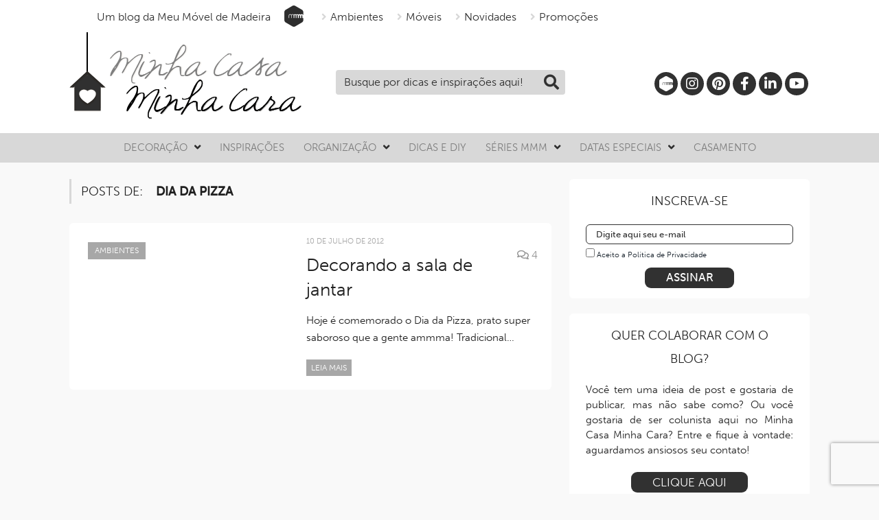

--- FILE ---
content_type: text/html; charset=UTF-8
request_url: https://minhacasaminhacara.com.br/tag/dia-da-pizza/
body_size: 28860
content:
<!DOCTYPE html>
<!--[if IE 8]> <html class="ie ie8" lang="pt-BR" xmlns:fb="https://www.facebook.com/2008/fbml" xmlns:addthis="https://www.addthis.com/help/api-spec" > <![endif]-->
<!--[if IE 9]> <html class="ie ie9" lang="pt-BR" xmlns:fb="https://www.facebook.com/2008/fbml" xmlns:addthis="https://www.addthis.com/help/api-spec" > <![endif]-->
<!--[if gt IE 9]><!--> <html lang="pt-BR" xmlns:fb="https://www.facebook.com/2008/fbml" xmlns:addthis="https://www.addthis.com/help/api-spec" > <!--<![endif]-->
<head>
<meta charset="UTF-8" />


 
<meta name="viewport" content="width=device-width, initial-scale=1" />
<meta name="google-site-verification" content="9IzRluAVLzazPlJ7VuGjlNH8GuuvTTzNundcSWnjbZI" />
<meta name="msvalidate.01" content="A17AF888A645073FBF18009583D215A5" />
<link rel="pingback" href="https://minhacasaminhacara.com.br/xmlrpc.php" />

<link rel="shortcut icon" href="/wp-content/uploads/2019/07/favicon_mcmc2-1.png" />	
<link rel='stylesheet' href='https://minhacasaminhacara.com.br/wp-content/themes/mmm_2019/css/catalogo_small.css' type='text/css' media='all' />
<link rel='stylesheet' href='https://minhacasaminhacara.com.br/wp-content/themes/mmm_2019/css/mcmc.css?1' type='text/css' media='all' />
<script type="f737e2dbbf7900fa3c5c04b8-text/javascript" charset="utf-8" async="" src="https://minhacasaminhacara.com.br/wp-content/themes/mmm_2019/js/mcmc_scripts.js"></script>
<!-- Global site tag (gtag.js) - Google Analytics -->
<script async src="https://www.googletagmanager.com/gtag/js?id=UA-16241220-1" type="f737e2dbbf7900fa3c5c04b8-text/javascript"></script>
<script type="f737e2dbbf7900fa3c5c04b8-text/javascript">
window.dataLayer = window.dataLayer || [];
function gtag(){dataLayer.push(arguments);}
gtag('js', new Date());
gtag('config', 'UA-16241220-1', { 'optimize_id': 'GTM-WJHP2WH'});
</script>
<script async src="https://www.googletagmanager.com/gtag/js?id=G-WW895W8M3D" type="f737e2dbbf7900fa3c5c04b8-text/javascript"></script>
<script type="f737e2dbbf7900fa3c5c04b8-text/javascript">
  window.dataLayer = window.dataLayer || [];
  function gtag(){dataLayer.push(arguments);}
  gtag('js', new Date());

  gtag('config', 'G-WW895W8M3D');
</script>

<!-- Hotjar Tracking Code for https://www.minhacasaminhacara.com.br -->
<script type="f737e2dbbf7900fa3c5c04b8-text/javascript">
    (function(h,o,t,j,a,r){
        h.hj=h.hj||function(){(h.hj.q=h.hj.q||[]).push(arguments)};
        h._hjSettings={hjid:1453525,hjsv:6};
        a=o.getElementsByTagName('head')[0];
        r=o.createElement('script');r.async=1;
        r.src=t+h._hjSettings.hjid+j+h._hjSettings.hjsv;
        a.appendChild(r);
    })(window,document,'https://static.hotjar.com/c/hotjar-','.js?sv=');
</script>
<meta name='robots' content='index, follow, max-image-preview:large, max-snippet:-1, max-video-preview:-1' />
	<style>img:is([sizes="auto" i], [sizes^="auto," i]) { contain-intrinsic-size: 3000px 1500px }</style>
	
	<!-- This site is optimized with the Yoast SEO plugin v26.7 - https://yoast.com/wordpress/plugins/seo/ -->
	<title>dia da pizza -</title>
	<link rel="canonical" href="https://minhacasaminhacara.com.br/tag/dia-da-pizza/" />
	<meta property="og:locale" content="pt_BR" />
	<meta property="og:type" content="article" />
	<meta property="og:title" content="dia da pizza -" />
	<meta property="og:url" content="https://minhacasaminhacara.com.br/tag/dia-da-pizza/" />
	<meta property="og:site_name" content="Minha casa, Minha cara" />
	<script type="application/ld+json" class="yoast-schema-graph">{"@context":"https://schema.org","@graph":[{"@type":"CollectionPage","@id":"https://minhacasaminhacara.com.br/tag/dia-da-pizza/","url":"https://minhacasaminhacara.com.br/tag/dia-da-pizza/","name":"dia da pizza -","isPartOf":{"@id":"https://minhacasaminhacara.com.br/#website"},"primaryImageOfPage":{"@id":"https://minhacasaminhacara.com.br/tag/dia-da-pizza/#primaryimage"},"image":{"@id":"https://minhacasaminhacara.com.br/tag/dia-da-pizza/#primaryimage"},"thumbnailUrl":"https://minhacasaminhacara.com.br/wp-content/uploads/2012/07/mix-and-match-dining-area_mini.jpg","breadcrumb":{"@id":"https://minhacasaminhacara.com.br/tag/dia-da-pizza/#breadcrumb"},"inLanguage":"pt-BR"},{"@type":"ImageObject","inLanguage":"pt-BR","@id":"https://minhacasaminhacara.com.br/tag/dia-da-pizza/#primaryimage","url":"https://minhacasaminhacara.com.br/wp-content/uploads/2012/07/mix-and-match-dining-area_mini.jpg","contentUrl":"https://minhacasaminhacara.com.br/wp-content/uploads/2012/07/mix-and-match-dining-area_mini.jpg","width":326,"height":460},{"@type":"BreadcrumbList","@id":"https://minhacasaminhacara.com.br/tag/dia-da-pizza/#breadcrumb","itemListElement":[{"@type":"ListItem","position":1,"name":"Início","item":"https://minhacasaminhacara.com.br/"},{"@type":"ListItem","position":2,"name":"dia da pizza"}]},{"@type":"WebSite","@id":"https://minhacasaminhacara.com.br/#website","url":"https://minhacasaminhacara.com.br/","name":"Minha casa, Minha cara","description":"Um blog da Meu Móvel de Madeira","publisher":{"@id":"https://minhacasaminhacara.com.br/#organization"},"potentialAction":[{"@type":"SearchAction","target":{"@type":"EntryPoint","urlTemplate":"https://minhacasaminhacara.com.br/?s={search_term_string}"},"query-input":{"@type":"PropertyValueSpecification","valueRequired":true,"valueName":"search_term_string"}}],"inLanguage":"pt-BR"},{"@type":"Organization","@id":"https://minhacasaminhacara.com.br/#organization","name":"Meu Móvel de Madeira","url":"https://minhacasaminhacara.com.br/","logo":{"@type":"ImageObject","inLanguage":"pt-BR","@id":"https://minhacasaminhacara.com.br/#/schema/logo/image/","url":"https://minhacasaminhacara.com.br/wp-content/uploads/2018/06/logo.png","contentUrl":"https://minhacasaminhacara.com.br/wp-content/uploads/2018/06/logo.png","width":"166","height":"85","caption":"Meu Móvel de Madeira"},"image":{"@id":"https://minhacasaminhacara.com.br/#/schema/logo/image/"},"sameAs":["https://www.facebook.com/meumoveldemadeira","https://x.com/moveldemadeira","http://www.instagram.com/meumoveldemadeira/","http://www.pinterest.com/moveldemadeira","https://www.youtube.com/user/meumoveldemadeira"]}]}</script>
	<!-- / Yoast SEO plugin. -->


<link rel='dns-prefetch' href='//netdna.bootstrapcdn.com' />
<link rel='dns-prefetch' href='//fonts.googleapis.com' />
<link rel="alternate" type="application/rss+xml" title="Feed para Minha casa, Minha cara &raquo;" href="https://minhacasaminhacara.com.br/feed/" />
<link rel="alternate" type="application/rss+xml" title="Feed de comentários para Minha casa, Minha cara &raquo;" href="https://minhacasaminhacara.com.br/comments/feed/" />
<script type="f737e2dbbf7900fa3c5c04b8-text/javascript" id="wpp-js" src="https://minhacasaminhacara.com.br/wp-content/plugins/wordpress-popular-posts/assets/js/wpp.min.js?ver=7.3.6" data-sampling="0" data-sampling-rate="100" data-api-url="https://minhacasaminhacara.com.br/wp-json/wordpress-popular-posts" data-post-id="0" data-token="08d4fd7433" data-lang="0" data-debug="0"></script>
<link rel="alternate" type="application/rss+xml" title="Feed de tag para Minha casa, Minha cara &raquo; dia da pizza" href="https://minhacasaminhacara.com.br/tag/dia-da-pizza/feed/" />
<script type="f737e2dbbf7900fa3c5c04b8-text/javascript">
/* <![CDATA[ */
window._wpemojiSettings = {"baseUrl":"https:\/\/s.w.org\/images\/core\/emoji\/16.0.1\/72x72\/","ext":".png","svgUrl":"https:\/\/s.w.org\/images\/core\/emoji\/16.0.1\/svg\/","svgExt":".svg","source":{"concatemoji":"https:\/\/minhacasaminhacara.com.br\/wp-includes\/js\/wp-emoji-release.min.js?ver=3e124e394d9963c6aa2795e4c59d3287"}};
/*! This file is auto-generated */
!function(s,n){var o,i,e;function c(e){try{var t={supportTests:e,timestamp:(new Date).valueOf()};sessionStorage.setItem(o,JSON.stringify(t))}catch(e){}}function p(e,t,n){e.clearRect(0,0,e.canvas.width,e.canvas.height),e.fillText(t,0,0);var t=new Uint32Array(e.getImageData(0,0,e.canvas.width,e.canvas.height).data),a=(e.clearRect(0,0,e.canvas.width,e.canvas.height),e.fillText(n,0,0),new Uint32Array(e.getImageData(0,0,e.canvas.width,e.canvas.height).data));return t.every(function(e,t){return e===a[t]})}function u(e,t){e.clearRect(0,0,e.canvas.width,e.canvas.height),e.fillText(t,0,0);for(var n=e.getImageData(16,16,1,1),a=0;a<n.data.length;a++)if(0!==n.data[a])return!1;return!0}function f(e,t,n,a){switch(t){case"flag":return n(e,"\ud83c\udff3\ufe0f\u200d\u26a7\ufe0f","\ud83c\udff3\ufe0f\u200b\u26a7\ufe0f")?!1:!n(e,"\ud83c\udde8\ud83c\uddf6","\ud83c\udde8\u200b\ud83c\uddf6")&&!n(e,"\ud83c\udff4\udb40\udc67\udb40\udc62\udb40\udc65\udb40\udc6e\udb40\udc67\udb40\udc7f","\ud83c\udff4\u200b\udb40\udc67\u200b\udb40\udc62\u200b\udb40\udc65\u200b\udb40\udc6e\u200b\udb40\udc67\u200b\udb40\udc7f");case"emoji":return!a(e,"\ud83e\udedf")}return!1}function g(e,t,n,a){var r="undefined"!=typeof WorkerGlobalScope&&self instanceof WorkerGlobalScope?new OffscreenCanvas(300,150):s.createElement("canvas"),o=r.getContext("2d",{willReadFrequently:!0}),i=(o.textBaseline="top",o.font="600 32px Arial",{});return e.forEach(function(e){i[e]=t(o,e,n,a)}),i}function t(e){var t=s.createElement("script");t.src=e,t.defer=!0,s.head.appendChild(t)}"undefined"!=typeof Promise&&(o="wpEmojiSettingsSupports",i=["flag","emoji"],n.supports={everything:!0,everythingExceptFlag:!0},e=new Promise(function(e){s.addEventListener("DOMContentLoaded",e,{once:!0})}),new Promise(function(t){var n=function(){try{var e=JSON.parse(sessionStorage.getItem(o));if("object"==typeof e&&"number"==typeof e.timestamp&&(new Date).valueOf()<e.timestamp+604800&&"object"==typeof e.supportTests)return e.supportTests}catch(e){}return null}();if(!n){if("undefined"!=typeof Worker&&"undefined"!=typeof OffscreenCanvas&&"undefined"!=typeof URL&&URL.createObjectURL&&"undefined"!=typeof Blob)try{var e="postMessage("+g.toString()+"("+[JSON.stringify(i),f.toString(),p.toString(),u.toString()].join(",")+"));",a=new Blob([e],{type:"text/javascript"}),r=new Worker(URL.createObjectURL(a),{name:"wpTestEmojiSupports"});return void(r.onmessage=function(e){c(n=e.data),r.terminate(),t(n)})}catch(e){}c(n=g(i,f,p,u))}t(n)}).then(function(e){for(var t in e)n.supports[t]=e[t],n.supports.everything=n.supports.everything&&n.supports[t],"flag"!==t&&(n.supports.everythingExceptFlag=n.supports.everythingExceptFlag&&n.supports[t]);n.supports.everythingExceptFlag=n.supports.everythingExceptFlag&&!n.supports.flag,n.DOMReady=!1,n.readyCallback=function(){n.DOMReady=!0}}).then(function(){return e}).then(function(){var e;n.supports.everything||(n.readyCallback(),(e=n.source||{}).concatemoji?t(e.concatemoji):e.wpemoji&&e.twemoji&&(t(e.twemoji),t(e.wpemoji)))}))}((window,document),window._wpemojiSettings);
/* ]]> */
</script>
<link rel='stylesheet' id='sbi_styles-css' href='https://minhacasaminhacara.com.br/wp-content/plugins/instagram-feed/css/sbi-styles.min.css?ver=6.10.0' type='text/css' media='all' />
<style id='wp-emoji-styles-inline-css' type='text/css'>

	img.wp-smiley, img.emoji {
		display: inline !important;
		border: none !important;
		box-shadow: none !important;
		height: 1em !important;
		width: 1em !important;
		margin: 0 0.07em !important;
		vertical-align: -0.1em !important;
		background: none !important;
		padding: 0 !important;
	}
</style>
<link rel='stylesheet' id='wp-block-library-css' href='https://minhacasaminhacara.com.br/wp-includes/css/dist/block-library/style.min.css?ver=3e124e394d9963c6aa2795e4c59d3287' type='text/css' media='all' />
<style id='classic-theme-styles-inline-css' type='text/css'>
/*! This file is auto-generated */
.wp-block-button__link{color:#fff;background-color:#32373c;border-radius:9999px;box-shadow:none;text-decoration:none;padding:calc(.667em + 2px) calc(1.333em + 2px);font-size:1.125em}.wp-block-file__button{background:#32373c;color:#fff;text-decoration:none}
</style>
<style id='global-styles-inline-css' type='text/css'>
:root{--wp--preset--aspect-ratio--square: 1;--wp--preset--aspect-ratio--4-3: 4/3;--wp--preset--aspect-ratio--3-4: 3/4;--wp--preset--aspect-ratio--3-2: 3/2;--wp--preset--aspect-ratio--2-3: 2/3;--wp--preset--aspect-ratio--16-9: 16/9;--wp--preset--aspect-ratio--9-16: 9/16;--wp--preset--color--black: #000000;--wp--preset--color--cyan-bluish-gray: #abb8c3;--wp--preset--color--white: #ffffff;--wp--preset--color--pale-pink: #f78da7;--wp--preset--color--vivid-red: #cf2e2e;--wp--preset--color--luminous-vivid-orange: #ff6900;--wp--preset--color--luminous-vivid-amber: #fcb900;--wp--preset--color--light-green-cyan: #7bdcb5;--wp--preset--color--vivid-green-cyan: #00d084;--wp--preset--color--pale-cyan-blue: #8ed1fc;--wp--preset--color--vivid-cyan-blue: #0693e3;--wp--preset--color--vivid-purple: #9b51e0;--wp--preset--gradient--vivid-cyan-blue-to-vivid-purple: linear-gradient(135deg,rgba(6,147,227,1) 0%,rgb(155,81,224) 100%);--wp--preset--gradient--light-green-cyan-to-vivid-green-cyan: linear-gradient(135deg,rgb(122,220,180) 0%,rgb(0,208,130) 100%);--wp--preset--gradient--luminous-vivid-amber-to-luminous-vivid-orange: linear-gradient(135deg,rgba(252,185,0,1) 0%,rgba(255,105,0,1) 100%);--wp--preset--gradient--luminous-vivid-orange-to-vivid-red: linear-gradient(135deg,rgba(255,105,0,1) 0%,rgb(207,46,46) 100%);--wp--preset--gradient--very-light-gray-to-cyan-bluish-gray: linear-gradient(135deg,rgb(238,238,238) 0%,rgb(169,184,195) 100%);--wp--preset--gradient--cool-to-warm-spectrum: linear-gradient(135deg,rgb(74,234,220) 0%,rgb(151,120,209) 20%,rgb(207,42,186) 40%,rgb(238,44,130) 60%,rgb(251,105,98) 80%,rgb(254,248,76) 100%);--wp--preset--gradient--blush-light-purple: linear-gradient(135deg,rgb(255,206,236) 0%,rgb(152,150,240) 100%);--wp--preset--gradient--blush-bordeaux: linear-gradient(135deg,rgb(254,205,165) 0%,rgb(254,45,45) 50%,rgb(107,0,62) 100%);--wp--preset--gradient--luminous-dusk: linear-gradient(135deg,rgb(255,203,112) 0%,rgb(199,81,192) 50%,rgb(65,88,208) 100%);--wp--preset--gradient--pale-ocean: linear-gradient(135deg,rgb(255,245,203) 0%,rgb(182,227,212) 50%,rgb(51,167,181) 100%);--wp--preset--gradient--electric-grass: linear-gradient(135deg,rgb(202,248,128) 0%,rgb(113,206,126) 100%);--wp--preset--gradient--midnight: linear-gradient(135deg,rgb(2,3,129) 0%,rgb(40,116,252) 100%);--wp--preset--font-size--small: 13px;--wp--preset--font-size--medium: 20px;--wp--preset--font-size--large: 36px;--wp--preset--font-size--x-large: 42px;--wp--preset--spacing--20: 0.44rem;--wp--preset--spacing--30: 0.67rem;--wp--preset--spacing--40: 1rem;--wp--preset--spacing--50: 1.5rem;--wp--preset--spacing--60: 2.25rem;--wp--preset--spacing--70: 3.38rem;--wp--preset--spacing--80: 5.06rem;--wp--preset--shadow--natural: 6px 6px 9px rgba(0, 0, 0, 0.2);--wp--preset--shadow--deep: 12px 12px 50px rgba(0, 0, 0, 0.4);--wp--preset--shadow--sharp: 6px 6px 0px rgba(0, 0, 0, 0.2);--wp--preset--shadow--outlined: 6px 6px 0px -3px rgba(255, 255, 255, 1), 6px 6px rgba(0, 0, 0, 1);--wp--preset--shadow--crisp: 6px 6px 0px rgba(0, 0, 0, 1);}:where(.is-layout-flex){gap: 0.5em;}:where(.is-layout-grid){gap: 0.5em;}body .is-layout-flex{display: flex;}.is-layout-flex{flex-wrap: wrap;align-items: center;}.is-layout-flex > :is(*, div){margin: 0;}body .is-layout-grid{display: grid;}.is-layout-grid > :is(*, div){margin: 0;}:where(.wp-block-columns.is-layout-flex){gap: 2em;}:where(.wp-block-columns.is-layout-grid){gap: 2em;}:where(.wp-block-post-template.is-layout-flex){gap: 1.25em;}:where(.wp-block-post-template.is-layout-grid){gap: 1.25em;}.has-black-color{color: var(--wp--preset--color--black) !important;}.has-cyan-bluish-gray-color{color: var(--wp--preset--color--cyan-bluish-gray) !important;}.has-white-color{color: var(--wp--preset--color--white) !important;}.has-pale-pink-color{color: var(--wp--preset--color--pale-pink) !important;}.has-vivid-red-color{color: var(--wp--preset--color--vivid-red) !important;}.has-luminous-vivid-orange-color{color: var(--wp--preset--color--luminous-vivid-orange) !important;}.has-luminous-vivid-amber-color{color: var(--wp--preset--color--luminous-vivid-amber) !important;}.has-light-green-cyan-color{color: var(--wp--preset--color--light-green-cyan) !important;}.has-vivid-green-cyan-color{color: var(--wp--preset--color--vivid-green-cyan) !important;}.has-pale-cyan-blue-color{color: var(--wp--preset--color--pale-cyan-blue) !important;}.has-vivid-cyan-blue-color{color: var(--wp--preset--color--vivid-cyan-blue) !important;}.has-vivid-purple-color{color: var(--wp--preset--color--vivid-purple) !important;}.has-black-background-color{background-color: var(--wp--preset--color--black) !important;}.has-cyan-bluish-gray-background-color{background-color: var(--wp--preset--color--cyan-bluish-gray) !important;}.has-white-background-color{background-color: var(--wp--preset--color--white) !important;}.has-pale-pink-background-color{background-color: var(--wp--preset--color--pale-pink) !important;}.has-vivid-red-background-color{background-color: var(--wp--preset--color--vivid-red) !important;}.has-luminous-vivid-orange-background-color{background-color: var(--wp--preset--color--luminous-vivid-orange) !important;}.has-luminous-vivid-amber-background-color{background-color: var(--wp--preset--color--luminous-vivid-amber) !important;}.has-light-green-cyan-background-color{background-color: var(--wp--preset--color--light-green-cyan) !important;}.has-vivid-green-cyan-background-color{background-color: var(--wp--preset--color--vivid-green-cyan) !important;}.has-pale-cyan-blue-background-color{background-color: var(--wp--preset--color--pale-cyan-blue) !important;}.has-vivid-cyan-blue-background-color{background-color: var(--wp--preset--color--vivid-cyan-blue) !important;}.has-vivid-purple-background-color{background-color: var(--wp--preset--color--vivid-purple) !important;}.has-black-border-color{border-color: var(--wp--preset--color--black) !important;}.has-cyan-bluish-gray-border-color{border-color: var(--wp--preset--color--cyan-bluish-gray) !important;}.has-white-border-color{border-color: var(--wp--preset--color--white) !important;}.has-pale-pink-border-color{border-color: var(--wp--preset--color--pale-pink) !important;}.has-vivid-red-border-color{border-color: var(--wp--preset--color--vivid-red) !important;}.has-luminous-vivid-orange-border-color{border-color: var(--wp--preset--color--luminous-vivid-orange) !important;}.has-luminous-vivid-amber-border-color{border-color: var(--wp--preset--color--luminous-vivid-amber) !important;}.has-light-green-cyan-border-color{border-color: var(--wp--preset--color--light-green-cyan) !important;}.has-vivid-green-cyan-border-color{border-color: var(--wp--preset--color--vivid-green-cyan) !important;}.has-pale-cyan-blue-border-color{border-color: var(--wp--preset--color--pale-cyan-blue) !important;}.has-vivid-cyan-blue-border-color{border-color: var(--wp--preset--color--vivid-cyan-blue) !important;}.has-vivid-purple-border-color{border-color: var(--wp--preset--color--vivid-purple) !important;}.has-vivid-cyan-blue-to-vivid-purple-gradient-background{background: var(--wp--preset--gradient--vivid-cyan-blue-to-vivid-purple) !important;}.has-light-green-cyan-to-vivid-green-cyan-gradient-background{background: var(--wp--preset--gradient--light-green-cyan-to-vivid-green-cyan) !important;}.has-luminous-vivid-amber-to-luminous-vivid-orange-gradient-background{background: var(--wp--preset--gradient--luminous-vivid-amber-to-luminous-vivid-orange) !important;}.has-luminous-vivid-orange-to-vivid-red-gradient-background{background: var(--wp--preset--gradient--luminous-vivid-orange-to-vivid-red) !important;}.has-very-light-gray-to-cyan-bluish-gray-gradient-background{background: var(--wp--preset--gradient--very-light-gray-to-cyan-bluish-gray) !important;}.has-cool-to-warm-spectrum-gradient-background{background: var(--wp--preset--gradient--cool-to-warm-spectrum) !important;}.has-blush-light-purple-gradient-background{background: var(--wp--preset--gradient--blush-light-purple) !important;}.has-blush-bordeaux-gradient-background{background: var(--wp--preset--gradient--blush-bordeaux) !important;}.has-luminous-dusk-gradient-background{background: var(--wp--preset--gradient--luminous-dusk) !important;}.has-pale-ocean-gradient-background{background: var(--wp--preset--gradient--pale-ocean) !important;}.has-electric-grass-gradient-background{background: var(--wp--preset--gradient--electric-grass) !important;}.has-midnight-gradient-background{background: var(--wp--preset--gradient--midnight) !important;}.has-small-font-size{font-size: var(--wp--preset--font-size--small) !important;}.has-medium-font-size{font-size: var(--wp--preset--font-size--medium) !important;}.has-large-font-size{font-size: var(--wp--preset--font-size--large) !important;}.has-x-large-font-size{font-size: var(--wp--preset--font-size--x-large) !important;}
:where(.wp-block-post-template.is-layout-flex){gap: 1.25em;}:where(.wp-block-post-template.is-layout-grid){gap: 1.25em;}
:where(.wp-block-columns.is-layout-flex){gap: 2em;}:where(.wp-block-columns.is-layout-grid){gap: 2em;}
:root :where(.wp-block-pullquote){font-size: 1.5em;line-height: 1.6;}
</style>
<link rel='stylesheet' id='contact-form-7-css' href='https://minhacasaminhacara.com.br/wp-content/plugins/contact-form-7/includes/css/styles.css?ver=6.1.4' type='text/css' media='all' />
<link rel='stylesheet' id='new-smileys-css' href='https://minhacasaminhacara.com.br/wp-content/plugins/new-smileys-master/new-smileys.css?ver=3e124e394d9963c6aa2795e4c59d3287' type='text/css' media='all' />
<link rel='stylesheet' id='font-awesome-css' href='//netdna.bootstrapcdn.com/font-awesome/4.1.0/css/font-awesome.min.css' type='text/css' media='screen' />
<link rel='stylesheet' id='wordpress-popular-posts-css-css' href='https://minhacasaminhacara.com.br/wp-content/plugins/wordpress-popular-posts/assets/css/wpp.css?ver=7.3.6' type='text/css' media='all' />
<style type="text/css">@font-face {font-family:Open Sans;font-style:normal;font-weight:400;src:url(/cf-fonts/s/open-sans/5.0.20/cyrillic-ext/400/normal.woff2);unicode-range:U+0460-052F,U+1C80-1C88,U+20B4,U+2DE0-2DFF,U+A640-A69F,U+FE2E-FE2F;font-display:swap;}@font-face {font-family:Open Sans;font-style:normal;font-weight:400;src:url(/cf-fonts/s/open-sans/5.0.20/cyrillic/400/normal.woff2);unicode-range:U+0301,U+0400-045F,U+0490-0491,U+04B0-04B1,U+2116;font-display:swap;}@font-face {font-family:Open Sans;font-style:normal;font-weight:400;src:url(/cf-fonts/s/open-sans/5.0.20/greek/400/normal.woff2);unicode-range:U+0370-03FF;font-display:swap;}@font-face {font-family:Open Sans;font-style:normal;font-weight:400;src:url(/cf-fonts/s/open-sans/5.0.20/greek-ext/400/normal.woff2);unicode-range:U+1F00-1FFF;font-display:swap;}@font-face {font-family:Open Sans;font-style:normal;font-weight:400;src:url(/cf-fonts/s/open-sans/5.0.20/latin/400/normal.woff2);unicode-range:U+0000-00FF,U+0131,U+0152-0153,U+02BB-02BC,U+02C6,U+02DA,U+02DC,U+0304,U+0308,U+0329,U+2000-206F,U+2074,U+20AC,U+2122,U+2191,U+2193,U+2212,U+2215,U+FEFF,U+FFFD;font-display:swap;}@font-face {font-family:Open Sans;font-style:normal;font-weight:400;src:url(/cf-fonts/s/open-sans/5.0.20/latin-ext/400/normal.woff2);unicode-range:U+0100-02AF,U+0304,U+0308,U+0329,U+1E00-1E9F,U+1EF2-1EFF,U+2020,U+20A0-20AB,U+20AD-20CF,U+2113,U+2C60-2C7F,U+A720-A7FF;font-display:swap;}@font-face {font-family:Open Sans;font-style:normal;font-weight:400;src:url(/cf-fonts/s/open-sans/5.0.20/vietnamese/400/normal.woff2);unicode-range:U+0102-0103,U+0110-0111,U+0128-0129,U+0168-0169,U+01A0-01A1,U+01AF-01B0,U+0300-0301,U+0303-0304,U+0308-0309,U+0323,U+0329,U+1EA0-1EF9,U+20AB;font-display:swap;}@font-face {font-family:Open Sans;font-style:normal;font-weight:400;src:url(/cf-fonts/s/open-sans/5.0.20/hebrew/400/normal.woff2);unicode-range:U+0590-05FF,U+200C-2010,U+20AA,U+25CC,U+FB1D-FB4F;font-display:swap;}@font-face {font-family:Open Sans;font-style:normal;font-weight:600;src:url(/cf-fonts/s/open-sans/5.0.20/greek/600/normal.woff2);unicode-range:U+0370-03FF;font-display:swap;}@font-face {font-family:Open Sans;font-style:normal;font-weight:600;src:url(/cf-fonts/s/open-sans/5.0.20/greek-ext/600/normal.woff2);unicode-range:U+1F00-1FFF;font-display:swap;}@font-face {font-family:Open Sans;font-style:normal;font-weight:600;src:url(/cf-fonts/s/open-sans/5.0.20/latin-ext/600/normal.woff2);unicode-range:U+0100-02AF,U+0304,U+0308,U+0329,U+1E00-1E9F,U+1EF2-1EFF,U+2020,U+20A0-20AB,U+20AD-20CF,U+2113,U+2C60-2C7F,U+A720-A7FF;font-display:swap;}@font-face {font-family:Open Sans;font-style:normal;font-weight:600;src:url(/cf-fonts/s/open-sans/5.0.20/cyrillic/600/normal.woff2);unicode-range:U+0301,U+0400-045F,U+0490-0491,U+04B0-04B1,U+2116;font-display:swap;}@font-face {font-family:Open Sans;font-style:normal;font-weight:600;src:url(/cf-fonts/s/open-sans/5.0.20/hebrew/600/normal.woff2);unicode-range:U+0590-05FF,U+200C-2010,U+20AA,U+25CC,U+FB1D-FB4F;font-display:swap;}@font-face {font-family:Open Sans;font-style:normal;font-weight:600;src:url(/cf-fonts/s/open-sans/5.0.20/vietnamese/600/normal.woff2);unicode-range:U+0102-0103,U+0110-0111,U+0128-0129,U+0168-0169,U+01A0-01A1,U+01AF-01B0,U+0300-0301,U+0303-0304,U+0308-0309,U+0323,U+0329,U+1EA0-1EF9,U+20AB;font-display:swap;}@font-face {font-family:Open Sans;font-style:normal;font-weight:600;src:url(/cf-fonts/s/open-sans/5.0.20/latin/600/normal.woff2);unicode-range:U+0000-00FF,U+0131,U+0152-0153,U+02BB-02BC,U+02C6,U+02DA,U+02DC,U+0304,U+0308,U+0329,U+2000-206F,U+2074,U+20AC,U+2122,U+2191,U+2193,U+2212,U+2215,U+FEFF,U+FFFD;font-display:swap;}@font-face {font-family:Open Sans;font-style:normal;font-weight:600;src:url(/cf-fonts/s/open-sans/5.0.20/cyrillic-ext/600/normal.woff2);unicode-range:U+0460-052F,U+1C80-1C88,U+20B4,U+2DE0-2DFF,U+A640-A69F,U+FE2E-FE2F;font-display:swap;}@font-face {font-family:Open Sans;font-style:normal;font-weight:700;src:url(/cf-fonts/s/open-sans/5.0.20/cyrillic-ext/700/normal.woff2);unicode-range:U+0460-052F,U+1C80-1C88,U+20B4,U+2DE0-2DFF,U+A640-A69F,U+FE2E-FE2F;font-display:swap;}@font-face {font-family:Open Sans;font-style:normal;font-weight:700;src:url(/cf-fonts/s/open-sans/5.0.20/vietnamese/700/normal.woff2);unicode-range:U+0102-0103,U+0110-0111,U+0128-0129,U+0168-0169,U+01A0-01A1,U+01AF-01B0,U+0300-0301,U+0303-0304,U+0308-0309,U+0323,U+0329,U+1EA0-1EF9,U+20AB;font-display:swap;}@font-face {font-family:Open Sans;font-style:normal;font-weight:700;src:url(/cf-fonts/s/open-sans/5.0.20/greek-ext/700/normal.woff2);unicode-range:U+1F00-1FFF;font-display:swap;}@font-face {font-family:Open Sans;font-style:normal;font-weight:700;src:url(/cf-fonts/s/open-sans/5.0.20/hebrew/700/normal.woff2);unicode-range:U+0590-05FF,U+200C-2010,U+20AA,U+25CC,U+FB1D-FB4F;font-display:swap;}@font-face {font-family:Open Sans;font-style:normal;font-weight:700;src:url(/cf-fonts/s/open-sans/5.0.20/greek/700/normal.woff2);unicode-range:U+0370-03FF;font-display:swap;}@font-face {font-family:Open Sans;font-style:normal;font-weight:700;src:url(/cf-fonts/s/open-sans/5.0.20/latin/700/normal.woff2);unicode-range:U+0000-00FF,U+0131,U+0152-0153,U+02BB-02BC,U+02C6,U+02DA,U+02DC,U+0304,U+0308,U+0329,U+2000-206F,U+2074,U+20AC,U+2122,U+2191,U+2193,U+2212,U+2215,U+FEFF,U+FFFD;font-display:swap;}@font-face {font-family:Open Sans;font-style:normal;font-weight:700;src:url(/cf-fonts/s/open-sans/5.0.20/latin-ext/700/normal.woff2);unicode-range:U+0100-02AF,U+0304,U+0308,U+0329,U+1E00-1E9F,U+1EF2-1EFF,U+2020,U+20A0-20AB,U+20AD-20CF,U+2113,U+2C60-2C7F,U+A720-A7FF;font-display:swap;}@font-face {font-family:Open Sans;font-style:normal;font-weight:700;src:url(/cf-fonts/s/open-sans/5.0.20/cyrillic/700/normal.woff2);unicode-range:U+0301,U+0400-045F,U+0490-0491,U+04B0-04B1,U+2116;font-display:swap;}@font-face {font-family:Roboto Slab;font-style:normal;font-weight:400;src:url(/cf-fonts/s/roboto-slab/5.0.18/vietnamese/400/normal.woff2);unicode-range:U+0102-0103,U+0110-0111,U+0128-0129,U+0168-0169,U+01A0-01A1,U+01AF-01B0,U+0300-0301,U+0303-0304,U+0308-0309,U+0323,U+0329,U+1EA0-1EF9,U+20AB;font-display:swap;}@font-face {font-family:Roboto Slab;font-style:normal;font-weight:400;src:url(/cf-fonts/s/roboto-slab/5.0.18/greek/400/normal.woff2);unicode-range:U+0370-03FF;font-display:swap;}@font-face {font-family:Roboto Slab;font-style:normal;font-weight:400;src:url(/cf-fonts/s/roboto-slab/5.0.18/greek-ext/400/normal.woff2);unicode-range:U+1F00-1FFF;font-display:swap;}@font-face {font-family:Roboto Slab;font-style:normal;font-weight:400;src:url(/cf-fonts/s/roboto-slab/5.0.18/cyrillic-ext/400/normal.woff2);unicode-range:U+0460-052F,U+1C80-1C88,U+20B4,U+2DE0-2DFF,U+A640-A69F,U+FE2E-FE2F;font-display:swap;}@font-face {font-family:Roboto Slab;font-style:normal;font-weight:400;src:url(/cf-fonts/s/roboto-slab/5.0.18/latin/400/normal.woff2);unicode-range:U+0000-00FF,U+0131,U+0152-0153,U+02BB-02BC,U+02C6,U+02DA,U+02DC,U+0304,U+0308,U+0329,U+2000-206F,U+2074,U+20AC,U+2122,U+2191,U+2193,U+2212,U+2215,U+FEFF,U+FFFD;font-display:swap;}@font-face {font-family:Roboto Slab;font-style:normal;font-weight:400;src:url(/cf-fonts/s/roboto-slab/5.0.18/cyrillic/400/normal.woff2);unicode-range:U+0301,U+0400-045F,U+0490-0491,U+04B0-04B1,U+2116;font-display:swap;}@font-face {font-family:Roboto Slab;font-style:normal;font-weight:400;src:url(/cf-fonts/s/roboto-slab/5.0.18/latin-ext/400/normal.woff2);unicode-range:U+0100-02AF,U+0304,U+0308,U+0329,U+1E00-1E9F,U+1EF2-1EFF,U+2020,U+20A0-20AB,U+20AD-20CF,U+2113,U+2C60-2C7F,U+A720-A7FF;font-display:swap;}</style>
<link rel='stylesheet' id='smartmag-core-css' href='https://minhacasaminhacara.com.br/wp-content/themes/mmm_2019/style.css?ver=2.5.2.20' type='text/css' media='all' />
<style id='smartmag-core-inline-css' type='text/css'>
.post-content h6 { font-size: 13px; }

h1, h2, h3, h4, h5, h6, .gallery-block .carousel .title a, .list-timeline .posts article, .posts-list .content > a, .block.posts a, 
								#bbpress-forums .bbp-topic-title, #bbpress-forums .bbp-forum-title, .bbpress.single-topic .main-heading, .navigate-posts .link { font-family:  museo-sans;font-weight: 300;  }
.post-content { font-family:  museo-sans;font-weight: 500; font-size: 17px;  }
.navigation .menu { font-family:  museo-sans;font-weight: 300;  }
.highlights .excerpt, .listing-alt .content .excerpt { font-family:  museo-sans;font-weight: 300; font-size: 15px;  }
.post-header h1, .post-content h1, .post-content h2, .post-content h3, .post-content h4, .post-content h5, .post-content h6 { font-family:  museo-sans;font-weight: 500;  }
.main .sidebar .widgettitle, .tabbed .tabs-list { background-color: #ffffff; }

.main .sidebar .widgettitle, .tabbed .tabs-list a { color: #202020 }

.navigation { background-color: #ffffff; }

@media only screen and (max-width: 799px) { .navigation .menu > li:hover > a, .navigation .menu > .current-menu-item > a, 
.navigation .menu > .current-menu-parent > a { background-color: #ffffff; } }

.navigation.sticky { background: rgb(255,255,255); background: rgba(255,255,255, 0.9); }

.navigation .mega-menu, .navigation .menu ul { background-color: #ffffff; }

@media only screen and (max-width: 799px) { .navigation .mega-menu.links > li:hover { background-color: #ffffff; } }

.navigation .menu > li:hover, .navigation .menu li li:hover, .navigation .menu li li.current-menu-item,
.navigation .mega-menu .sub-nav li:hover, .navigation .menu .sub-nav li.current-menu-item { background-color: #d8d8d8; }

@media only screen and (max-width: 799px) { .navigation .menu > li:hover > a, .navigation .menu > .current-menu-item > a, 
.navigation .menu > .current-menu-parent > a, .navigation .mega-menu.links > li:hover,
.navigation .menu > .current-menu-ancestor > a, .navigation .menu li.active { background-color: #d8d8d8; } }

.navigation { border-color: #ffffff; }

.navigation .menu > li li a, .navigation .mega-menu.links > li > a, .navigation .mega-menu.links > li li a,
.mega-menu .posts-list .content, .navigation .mega-menu .sub-nav li a { border-color: #000000; }

@media only screen and (max-width: 799px) { .navigation .menu li a { border-color: #000000; } }

::selection { background: #d8d8d8 }

:-moz-selection { background: #d8d8d8 }

.top-bar, .post-content .modern-quote { border-top-color: #d8d8d8 }

.trending-ticker .heading, .breadcrumbs .location, .news-focus .heading, .gallery-title, .related-posts .section-head, 
.news-focus .heading .subcats a.active, .post-content a, .comments-list .bypostauthor .comment-author a, .error-page 
.text-404, .main-color, .section-head.prominent, .block.posts .fa-angle-right, a.bbp-author-name, .main-stars span:before,
.main-stars, .recentcomments  .url { color: #d8d8d8 }

.navigation .menu > li:hover > a, .navigation .menu >.current-menu-item > a, .navigation .menu > .current-menu-parent > a,
.navigation .menu > .current-menu-ancestor > a, .tabbed .tabs-list .active a,  
.comment-content .reply, .sc-tabs .active a, .navigation .mega-menu { border-bottom-color: #d8d8d8 }

.main-featured .cat, .main-featured .pages .flex-active, .rate-number .progress, .highlights .rate-number .progress, 
.main-pagination .current, .main-pagination a:hover, .cat-title, .sc-button-default:hover, .drop-caps, .review-box .bar,
.review-box .overall, .post .read-more a, .button, .post-pagination > span { background: #d8d8d8 }

.post-content .wpcf7-not-valid-tip, .main-heading, .review-box .heading, .post-header .post-title:before, 
.highlights h2:before, div.bbp-template-notice, div.indicator-hint, div.bbp-template-notice.info, 
.modal-header .modal-title, .entry-title, .page-title { border-left-color: #d8d8d8 }

@media only screen and (max-width: 799px) { .navigation .mobile .fa { background: #d8d8d8 } }

body, body.boxed { background-color: #f9f9f9; }

.mega-menu .sub-nav { background: #d8d8d8; }

.mega-menu .heading, .navigation .mega-menu.links > li > a { border-color: #d8d8d8; }

.navigation a, .mega-menu .heading, .mega-menu .featured h2 a { color: #202020; }

.post-content { color: #202020 }

.highlights .excerpt, .listing-alt .content .excerpt { color: #202020 }

h1, h2, h3, h4, h5, h6 { color: #202020 }

.post-content h1, .post-content h2, .post-content h3, .post-content h4, .post-content h5, .post-content h6 { color: #202020 }

.post-content a { color: #bfbfbf }

.top-bar { background-color: #d8d8d8; }

.main-footer { background-color: #d8d8d8; background-image: none; }

.lower-foot { background-color: #ffffff }

.main-footer .widgettitle { color: #313131 }

.main-footer, .main-footer .widget { color: #202020 }

.main-footer .widget a { color: #202020 }

.lower-foot { color: #202020 }

.lower-foot a { color: #202020 }

body, .main .sidebar .widgettitle, .tabbed .tabs-list, h3.gallery-title, .comment-respond small, .main-heading, .gallery-title, .section-head, .main-footer .widgettitle, .entry-title, .page-title { font-family:  museo-sans;font-weight: 300;  }

.cat-2467, .cat-title.cat-2467 { background: #f891a9; }
.navigation .menu .menu-cat-2467 .mega-menu { border-bottom-color: #f891a9; }
.news-focus .heading.cat-2467 .subcats .active, .news-focus .heading.cat-2467, .cat-text-2467 {  color: #f891a9;  }

.navigation .menu > .menu-cat-2467:hover > a, .navigation .menu > .menu-cat-2467.current-menu-item > a, .navigation .menu > .menu-cat-2467.current-menu-parent > a {
	border-bottom-color: #f891a9;
}


.cat-2479, .cat-title.cat-2479 { background: #c42121; }
.navigation .menu .menu-cat-2479 .mega-menu { border-bottom-color: #c42121; }
.news-focus .heading.cat-2479 .subcats .active, .news-focus .heading.cat-2479, .cat-text-2479 {  color: #c42121;  }

.navigation .menu > .menu-cat-2479:hover > a, .navigation .menu > .menu-cat-2479.current-menu-item > a, .navigation .menu > .menu-cat-2479.current-menu-parent > a {
	border-bottom-color: #c42121;
}


.cat-2554, .cat-title.cat-2554 { background: #ff8033; }
.navigation .menu .menu-cat-2554 .mega-menu { border-bottom-color: #ff8033; }
.news-focus .heading.cat-2554 .subcats .active, .news-focus .heading.cat-2554, .cat-text-2554 {  color: #ff8033;  }

.navigation .menu > .menu-cat-2554:hover > a, .navigation .menu > .menu-cat-2554.current-menu-item > a, .navigation .menu > .menu-cat-2554.current-menu-parent > a {
	border-bottom-color: #ff8033;
}


.cat-2436, .cat-title.cat-2436 { background: #7d7d7d; }
.navigation .menu .menu-cat-2436 .mega-menu { border-bottom-color: #7d7d7d; }
.news-focus .heading.cat-2436 .subcats .active, .news-focus .heading.cat-2436, .cat-text-2436 {  color: #7d7d7d;  }

.navigation .menu > .menu-cat-2436:hover > a, .navigation .menu > .menu-cat-2436.current-menu-item > a, .navigation .menu > .menu-cat-2436.current-menu-parent > a {
	border-bottom-color: #7d7d7d;
}


.cat-2435, .cat-title.cat-2435 { background: #7d7d7d; }
.navigation .menu .menu-cat-2435 .mega-menu { border-bottom-color: #7d7d7d; }
.news-focus .heading.cat-2435 .subcats .active, .news-focus .heading.cat-2435, .cat-text-2435 {  color: #7d7d7d;  }

.navigation .menu > .menu-cat-2435:hover > a, .navigation .menu > .menu-cat-2435.current-menu-item > a, .navigation .menu > .menu-cat-2435.current-menu-parent > a {
	border-bottom-color: #7d7d7d;
}


.fa-facebook:before,
.fa-twitter:before,
.fa-google-plus:before,
.fa-pinterest:before,
.fa-youtube:before,
.fa-instagram:before{vertical-align:middle;}
</style>
<link rel='stylesheet' id='smartmag-responsive-css' href='https://minhacasaminhacara.com.br/wp-content/themes/mmm_2019/css/responsive.css?ver=2.5.2.20' type='text/css' media='all' />
<link rel='stylesheet' id='newsletter-css' href='https://minhacasaminhacara.com.br/wp-content/plugins/newsletter/style.css?ver=9.1.0' type='text/css' media='all' />
<style id='newsletter-inline-css' type='text/css'>
/* Form widget Newsletter */
.tnp-widget input[type=text], .tnp-widget input[type=email], .tnp-widget input[type=submit]{ width: 92%!important; padding: 4%!important;}
.tnp-widget input[type=submit]{background-color: #fbb520 !important; border:none !important;text-transform: uppercase;font-size: 17px;padding: 3% 4%!important;}
.tnp-widget input[type=submit]:hover{background-color: #3a4149 !important;}

/* LINKS widget Newsletter */
.tnp-widget a{ font-size:14px;}

/* Paragrafos widget Newsletter */
.tnp-widget p{ margin:5px;}

/* texto widget Newsletter */
.widget_newsletterwidget{font-size: 16px;}
</style>
<link rel='stylesheet' id='addthis_all_pages-css' href='https://minhacasaminhacara.com.br/wp-content/plugins/addthis/frontend/build/addthis_wordpress_public.min.css?ver=3e124e394d9963c6aa2795e4c59d3287' type='text/css' media='all' />
<style id='rocket-lazyload-inline-css' type='text/css'>
.rll-youtube-player{position:relative;padding-bottom:56.23%;height:0;overflow:hidden;max-width:100%;}.rll-youtube-player:focus-within{outline: 2px solid currentColor;outline-offset: 5px;}.rll-youtube-player iframe{position:absolute;top:0;left:0;width:100%;height:100%;z-index:100;background:0 0}.rll-youtube-player img{bottom:0;display:block;left:0;margin:auto;max-width:100%;width:100%;position:absolute;right:0;top:0;border:none;height:auto;-webkit-transition:.4s all;-moz-transition:.4s all;transition:.4s all}.rll-youtube-player img:hover{-webkit-filter:brightness(75%)}.rll-youtube-player .play{height:100%;width:100%;left:0;top:0;position:absolute;background:url(https://minhacasaminhacara.com.br/wp-content/plugins/rocket-lazy-load/assets/img/youtube.png) no-repeat center;background-color: transparent !important;cursor:pointer;border:none;}
</style>
<script type="f737e2dbbf7900fa3c5c04b8-text/javascript" src="https://minhacasaminhacara.com.br/wp-includes/js/jquery/jquery.min.js?ver=3.7.1" id="jquery-core-js"></script>
<script type="f737e2dbbf7900fa3c5c04b8-text/javascript" src="https://minhacasaminhacara.com.br/wp-content/plugins/revslider/public/assets/js/rbtools.min.js?ver=6.6.15" async id="tp-tools-js"></script>
<script type="f737e2dbbf7900fa3c5c04b8-text/javascript" src="https://minhacasaminhacara.com.br/wp-content/plugins/revslider/public/assets/js/rs6.min.js?ver=6.6.15" async id="revmin-js"></script>
<link rel="https://api.w.org/" href="https://minhacasaminhacara.com.br/wp-json/" /><link rel="alternate" title="JSON" type="application/json" href="https://minhacasaminhacara.com.br/wp-json/wp/v2/tags/1461" /><link rel="EditURI" type="application/rsd+xml" title="RSD" href="https://minhacasaminhacara.com.br/xmlrpc.php?rsd" />

		<script type="f737e2dbbf7900fa3c5c04b8-text/javascript" async defer data-pin-color="red" data-pin-height="28" data-pin-hover="true" src="https://minhacasaminhacara.com.br/wp-content/plugins/pinterest-pin-it-button-on-image-hover-and-post/js/pinit.js"></script>
		
<style>
.scroll-back-to-top-wrapper {
    position: fixed;
	opacity: 0;
	visibility: hidden;
	overflow: hidden;
	text-align: center;
	z-index: 99999999;
    background-color: #555555;
	color: #ffffff;
	width: 50px;
	height: 48px;
	line-height: 48px;
	right: 30px;
	bottom: 30px;
	padding-top: 2px;
	border-top-left-radius: 30px;
	border-top-right-radius: 30px;
	border-bottom-right-radius: 30px;
	border-bottom-left-radius: 30px;
	-webkit-transition: all 0.5s ease-in-out;
	-moz-transition: all 0.5s ease-in-out;
	-ms-transition: all 0.5s ease-in-out;
	-o-transition: all 0.5s ease-in-out;
	transition: all 0.5s ease-in-out;
}
.scroll-back-to-top-wrapper:hover {
	background-color: #313131;
  color: #ffffff;
}
.scroll-back-to-top-wrapper.show {
    visibility:visible;
    cursor:pointer;
	opacity: 1.0;
}
.scroll-back-to-top-wrapper i.fa {
	line-height: inherit;
}
.scroll-back-to-top-wrapper .fa-lg {
	vertical-align: 0;
}
.fa-chevron-up{
margin-top:-2px;
}</style>            <style id="wpp-loading-animation-styles">@-webkit-keyframes bgslide{from{background-position-x:0}to{background-position-x:-200%}}@keyframes bgslide{from{background-position-x:0}to{background-position-x:-200%}}.wpp-widget-block-placeholder,.wpp-shortcode-placeholder{margin:0 auto;width:60px;height:3px;background:#dd3737;background:linear-gradient(90deg,#dd3737 0%,#571313 10%,#dd3737 100%);background-size:200% auto;border-radius:3px;-webkit-animation:bgslide 1s infinite linear;animation:bgslide 1s infinite linear}</style>
            <!-- Não existe versão amphtml disponível para essa URL. --><meta name="generator" content="Powered by Slider Revolution 6.6.15 - responsive, Mobile-Friendly Slider Plugin for WordPress with comfortable drag and drop interface." />
<script type="f737e2dbbf7900fa3c5c04b8-text/javascript">function setREVStartSize(e){
			//window.requestAnimationFrame(function() {
				window.RSIW = window.RSIW===undefined ? window.innerWidth : window.RSIW;
				window.RSIH = window.RSIH===undefined ? window.innerHeight : window.RSIH;
				try {
					var pw = document.getElementById(e.c).parentNode.offsetWidth,
						newh;
					pw = pw===0 || isNaN(pw) || (e.l=="fullwidth" || e.layout=="fullwidth") ? window.RSIW : pw;
					e.tabw = e.tabw===undefined ? 0 : parseInt(e.tabw);
					e.thumbw = e.thumbw===undefined ? 0 : parseInt(e.thumbw);
					e.tabh = e.tabh===undefined ? 0 : parseInt(e.tabh);
					e.thumbh = e.thumbh===undefined ? 0 : parseInt(e.thumbh);
					e.tabhide = e.tabhide===undefined ? 0 : parseInt(e.tabhide);
					e.thumbhide = e.thumbhide===undefined ? 0 : parseInt(e.thumbhide);
					e.mh = e.mh===undefined || e.mh=="" || e.mh==="auto" ? 0 : parseInt(e.mh,0);
					if(e.layout==="fullscreen" || e.l==="fullscreen")
						newh = Math.max(e.mh,window.RSIH);
					else{
						e.gw = Array.isArray(e.gw) ? e.gw : [e.gw];
						for (var i in e.rl) if (e.gw[i]===undefined || e.gw[i]===0) e.gw[i] = e.gw[i-1];
						e.gh = e.el===undefined || e.el==="" || (Array.isArray(e.el) && e.el.length==0)? e.gh : e.el;
						e.gh = Array.isArray(e.gh) ? e.gh : [e.gh];
						for (var i in e.rl) if (e.gh[i]===undefined || e.gh[i]===0) e.gh[i] = e.gh[i-1];
											
						var nl = new Array(e.rl.length),
							ix = 0,
							sl;
						e.tabw = e.tabhide>=pw ? 0 : e.tabw;
						e.thumbw = e.thumbhide>=pw ? 0 : e.thumbw;
						e.tabh = e.tabhide>=pw ? 0 : e.tabh;
						e.thumbh = e.thumbhide>=pw ? 0 : e.thumbh;
						for (var i in e.rl) nl[i] = e.rl[i]<window.RSIW ? 0 : e.rl[i];
						sl = nl[0];
						for (var i in nl) if (sl>nl[i] && nl[i]>0) { sl = nl[i]; ix=i;}
						var m = pw>(e.gw[ix]+e.tabw+e.thumbw) ? 1 : (pw-(e.tabw+e.thumbw)) / (e.gw[ix]);
						newh =  (e.gh[ix] * m) + (e.tabh + e.thumbh);
					}
					var el = document.getElementById(e.c);
					if (el!==null && el) el.style.height = newh+"px";
					el = document.getElementById(e.c+"_wrapper");
					if (el!==null && el) {
						el.style.height = newh+"px";
						el.style.display = "block";
					}
				} catch(e){
					console.log("Failure at Presize of Slider:" + e)
				}
			//});
		  };</script>
<link rel="stylesheet" href="https://use.typekit.net/bkt5pfs.css"><noscript><style id="rocket-lazyload-nojs-css">.rll-youtube-player, [data-lazy-src]{display:none !important;}</style></noscript><!--[if lt IE 9]>
<script async src="https://minhacasaminhacara.com.br/wp-content/themes/mmm_2019/js/html5.js" type="text/javascript"></script>
<![endif]-->

<script async src="https://pagead2.googlesyndication.com/pagead/js/adsbygoogle.js" type="f737e2dbbf7900fa3c5c04b8-text/javascript"></script>
<script type="f737e2dbbf7900fa3c5c04b8-text/javascript">
  (adsbygoogle = window.adsbygoogle || []).push({
    //google_ad_client: "ca-pub-2654620999109478",
    google_ad_client: "ca-pub-8111836490473752",
    enable_page_level_ads: true
  });
</script>

</head>
<body class="archive tag tag-dia-da-pizza tag-1461 wp-theme-mmm_2019 page-builder right-sidebar full">
	<div class="main-wrap">
    <div class="top_mmm">
        <div class="wrap">
            <ul class="menu_mmm">
	            <div class="title_img">
                	<p>Um blog da Meu Móvel de Madeira</p>
                    <div class="div_logo_mmm">
                        <a href="https://www.meumoveldemadeira.com.br?utm_source=minhacasaminhacara.com.br&utm_medium=Menu&utm_campaign=Menu" target="_blank" class="mmm_logo">
                            <img src="data:image/svg+xml,%3Csvg%20xmlns='http://www.w3.org/2000/svg'%20viewBox='0%200%200%200'%3E%3C/svg%3E" title="Meu Móvel de Madeira" alt="Meu Móvel de Madeira" data-lazy-src="https://minhacasaminhacara.com.br/wp-content/themes/mmm_2019/images/header/mmm_header.jpg?1"/><noscript><img src="https://minhacasaminhacara.com.br/wp-content/themes/mmm_2019/images/header/mmm_header.jpg?1" title="Meu Móvel de Madeira" alt="Meu Móvel de Madeira"/></noscript>
                                                    </a>
                    </div>
                </div>
                <div class="responsive_clear_767"></div>
                                <script src="https://kit.fontawesome.com/ed76f07475.js" crossorigin="anonymous" type="f737e2dbbf7900fa3c5c04b8-text/javascript"></script>
				<div class="topnav mobile">
					<a href="javascript:void(0);" class="icon" onclick="if (!window.__cfRLUnblockHandlers) return false; myFunction()" data-cf-modified-f737e2dbbf7900fa3c5c04b8-="">
						<i class="fa fa-bars"></i>
					</a>
				</div>
				<div id="myLinks">
					<div class="linha1-mobile">
						<a href="https://www.meumoveldemadeira.com.br/collections/ambientes?utm_source=minhacasaminhacara.com.br&utm_medium=Menu&utm_campaign=Menu">Ambientes</a>
						<a href="https://www.meumoveldemadeira.com.br/collections/moveis?utm_source=minhacasaminhacara.com.br&utm_medium=Menu&utm_campaign=Menu">Móveis</a>
						<a href="https://www.meumoveldemadeira.com.br/collections/lancamento?utm_source=minhacasaminhacara.com.br&utm_medium=Menu&utm_campaign=Menu">Novidades</a>
					</div>
					<div class="linha2-mobile">
						<a href="https://www.meumoveldemadeira.com.br/collections/superpromocoes?utm_source=minhacasaminhacara.com.br&utm_medium=Menu&utm_campaign=Menu">Promoções</a>
					</div>
				</div>
                <div class="links_mmm">
                    <li class="link1"><a href="https://www.meumoveldemadeira.com.br/collections/ambientes?utm_source=minhacasaminhacara.com.br&utm_medium=Menu&utm_campaign=Menu" target="_blank">Ambientes</a></li>
                    <li class="link2"><a href="https://www.meumoveldemadeira.com.br/collections/moveis?utm_source=minhacasaminhacara.com.br&utm_medium=Menu&utm_campaign=Menu" target="_blank">Móveis</a></li>
                    <li class="link3"><a href="https://www.meumoveldemadeira.com.br/collections/lancamento?utm_source=minhacasaminhacara.com.br&utm_medium=Menu&utm_campaign=Menu">Novidades</a></li>
                    <li class="link4"><a href="https://www.meumoveldemadeira.com.br/collections/superpromocoes?utm_source=minhacasaminhacara.com.br&utm_medium=Menu&utm_campaign=Menu" target="_blank">Promoções</a></li>
				</div>
            </ul>
        </div>
    </div>
	
	
	<div class="top-bar">

		<div class="wrap">
			<section class="top-bar-content cf">
			
				                
                <!-- IMAGEM LOGO -->

                <a href="https://minhacasaminhacara.com.br/" title="Minha casa, Minha cara" rel="home">
                
					                    
                    <img src="data:image/svg+xml,%3Csvg%20xmlns='http://www.w3.org/2000/svg'%20viewBox='0%200%200%200'%3E%3C/svg%3E" class="logo-image nopinterest" alt="Minha casa, Minha cara" data-at2x="/wp-content/uploads/2019/07/logo_mcmc.png" data-lazy-src="/wp-content/uploads/2019/07/logo_mcmc.png" /><noscript><img src="/wp-content/uploads/2019/07/logo_mcmc.png" class="logo-image nopinterest" alt="Minha casa, Minha cara" data-at2x="/wp-content/uploads/2019/07/logo_mcmc.png" /></noscript>
                    
                                    
                </a>
                <script type="f737e2dbbf7900fa3c5c04b8-text/javascript">
					jQuery( "img.nopinterest" ).attr( "data-pin-nopin", "true" );
				</script>
                <!-- IMAGEM LOGO -->

									
					
			<div class="search">
				<form role="search" action="https://minhacasaminhacara.com.br/" method="get">
					<input type="text" name="s" class="query live-search-query" value="" placeholder="Busque por dicas e inspirações aqui!"/>
					<button class="search-button" type="submit"><i class="fa fa-search"></i></button>
				</form>
			</div> <!-- .search -->					
								
							<div class="textwidget"><ul class="social-icons cf">
	<li>
		<a href="https://www.meumoveldemadeira.com.br/" class="icon fa fa-mmm-icon" data-original-title="Meu Móvel de Madeira" target="_blank" rel="noopener" aria-hidden="true">
			<span class="visuallyhidden">Meu Móvel de Madeira</span>
		</a>
	</li>
	<li>
		<a href="https://www.instagram.com/meumoveldemadeira/" class="icon fa fa-instagram" aria-hidden="true" data-original-title="Instagram" target="_blank">
			<span class="visuallyhidden">Instagram</span>
		</a>
	</li>
	<li>
		<a href="https://www.pinterest.com/moveldemadeira" class="icon fa fa-pinterest" aria-hidden="true" data-original-title="Pinterest" target="_blank">
			<span class="visuallyhidden">Pinterest</span>
		</a>
	</li>
	<li>
		<a href="https://facebook.com/meumoveldemadeira" class="icon fa fa-facebook" aria-hidden="true" data-original-title="Facebook" target="_blank">
			<span class="visuallyhidden">Facebook</span>
		</a>
	</li> 
	<li>
		<a href="https://www.linkedin.com/company/mmm_2/" class="icon fa fa-linkedin" aria-hidden="true" data-original-title="Linkedin" target="_blank">
			<span class="visuallyhidden">Linkedin</span>
		</a>
	</li>
	<!--li>
		<a href="https://t.me/meumoveldemadeira" class="icon fa fa-telegram" aria-hidden="true" data-original-title="Telegram" target="_blank">
			<span class="visuallyhidden">Telegram</span>
		</a>
	</li>
	<li class="tiktok_mcmc" >	
		<a href="https://www.tiktok.com/@meumoveldemadeira" target="_blank" rel="noopener" data-original-title="">
			<span> <i class="fab fa-tiktok" aria-hidden="true"></i></span> 
		</a>
	</li-->

	<li>
		<a href="https://www.youtube.com/user/meumoveldemadeira?sub_confirmation=1" class="icon fa fa-youtube" aria-hidden="true" data-original-title="Youtube" target="_blank">
			<span class="visuallyhidden">Youtube</span>
		</a>
	</li>
</ul></div>
						
			</section>
		</div>
		
	</div>
	
	<div id="main-head" class="main-head">
		<div class="wrap">
			
		<header>
		
			<div class="title">
			
				
		<!--<a href="" title="" rel="home">
		
							
				<img src="" class="logo-image" alt=" />
					 
						
		</a>-->			
			</div>
			
			<div class="right">
				
								
			</div>
			
		</header>							<nav class="navigation cf nav-center" data-sticky-nav="1">
				<div class="top_mmm">
			        <div class="wrap">
			            <ul class="menu_mmm">
				            <div class="title_img">
			                	<p>Um blog da Meu Móvel de Madeira</p>
			                    <div class="div_logo_mmm">
			                        <a href="https://www.meumoveldemadeira.com.br?utm_source=minhacasaminhacara.com.br&utm_medium=Menu&utm_campaign=Menu" target="_blank" class="mmm_logo">
			                            <img src="data:image/svg+xml,%3Csvg%20xmlns='http://www.w3.org/2000/svg'%20viewBox='0%200%200%200'%3E%3C/svg%3E" title="Meu Móvel de Madeira" alt="Meu Móvel de Madeira" data-lazy-src="https://minhacasaminhacara.com.br/wp-content/themes/mmm_2019/images/header/mmm_header.jpg?1"/><noscript><img src="https://minhacasaminhacara.com.br/wp-content/themes/mmm_2019/images/header/mmm_header.jpg?1" title="Meu Móvel de Madeira" alt="Meu Móvel de Madeira"/></noscript>
			                        </a>
			                    </div>
			                </div>
			                <div class="responsive_clear_767"></div>
			                <div class="links_mmm">
			                    <li class="link1"><a href="https://www.meumoveldemadeira.com.br/collections/ambientes?utm_source=minhacasaminhacara.com.br&utm_medium=Menu&utm_campaign=Menu" target="_blank">Ambientes</a></li>
			                    <li class="link2"><a href="https://www.meumoveldemadeira.com.br/collections/moveis?utm_source=minhacasaminhacara.com.br&utm_medium=Menu&utm_campaign=Menu" target="_blank">Móveis</a></li>
			                    <li class="link3"><a href="https://www.meumoveldemadeira.com.br/collections/lancamento?utm_source=minhacasaminhacara.com.br&utm_medium=Menu&utm_campaign=Menu" target="_blank">Novidades</a></li>
			                    <li class="link4"><a href="https://www.meumoveldemadeira.com.br/collections/superpromocoes?utm_source=minhacasaminhacara.com.br&utm_medium=Menu&utm_campaign=Menu" target="_blank">Promoções</a></li>
							</div>
			            </ul>
			        </div>
			    </div>
				<div class="mobile" data-type="off-canvas" data-search="1">
					<a href="#" class="selected">
						<span class="text">Menu</span><span class="current"></span> <i class="hamburger fa fa-bars"></i>
					</a>
				</div>
				<div class="menu-menu-principal-container"><ul id="menu-menu-principal" class="menu"><li id="menu-item-22694" class="menu-item menu-item-type-taxonomy menu-item-object-category menu-item-has-children menu-cat-2446 menu-item-22694"><a href="https://minhacasaminhacara.com.br/category/ambientes/">Decoração</a>

<div class="mega-menu row">

	<div class="col-3 sub-cats">
		
		<ol class="sub-nav">
				<li id="menu-item-23318" class="menu-item menu-item-type-taxonomy menu-item-object-category menu-cat-2488 menu-item-23318"><a href="https://minhacasaminhacara.com.br/category/ambientes/area-de-servico/">Área de serviço</a></li>
	<li id="menu-item-22695" class="menu-item menu-item-type-taxonomy menu-item-object-category menu-cat-2459 menu-item-22695"><a href="https://minhacasaminhacara.com.br/category/ambientes/banheiro/">Banheiro</a></li>
	<li id="menu-item-22720" class="menu-item menu-item-type-taxonomy menu-item-object-category menu-cat-2454 menu-item-22720"><a href="https://minhacasaminhacara.com.br/category/ambientes/cozinha/">Cozinha</a></li>
	<li id="menu-item-22758" class="menu-item menu-item-type-taxonomy menu-item-object-category menu-cat-2462 menu-item-22758"><a href="https://minhacasaminhacara.com.br/category/ambientes/espacos-compactos/">Espaços compactos</a></li>
	<li id="menu-item-22796" class="menu-item menu-item-type-taxonomy menu-item-object-category menu-cat-2458 menu-item-22796"><a href="https://minhacasaminhacara.com.br/category/ambientes/jardim/">Jardim</a></li>
	<li id="menu-item-22816" class="menu-item menu-item-type-taxonomy menu-item-object-category menu-cat-2460 menu-item-22816"><a href="https://minhacasaminhacara.com.br/category/ambientes/quarto-de-casal/">Quarto de casal</a></li>
	<li id="menu-item-22759" class="menu-item menu-item-type-taxonomy menu-item-object-category menu-cat-2465 menu-item-22759"><a href="https://minhacasaminhacara.com.br/category/ambientes/hall-de-entrada/">Hall de entrada</a></li>
	<li id="menu-item-22760" class="menu-item menu-item-type-taxonomy menu-item-object-category menu-cat-2469 menu-item-22760"><a href="https://minhacasaminhacara.com.br/category/ambientes/home-office/">Home office</a></li>
	<li id="menu-item-22761" class="menu-item menu-item-type-taxonomy menu-item-object-category menu-cat-2451 menu-item-22761"><a href="https://minhacasaminhacara.com.br/category/ambientes/sala-de-estar/">Sala de estar</a></li>
	<li id="menu-item-23317" class="menu-item menu-item-type-taxonomy menu-item-object-category menu-cat-2446 menu-item-23317"><a href="https://minhacasaminhacara.com.br/category/ambientes/">Todos os ambientes</a></li>
		</ol>
	
	</div>


	<div class="col-9 extend">
	<section class="col-6 featured">
		
				
		<span class="heading">Destaque</span>
		
		<div class="highlights">
		
					
			<article>
					
				<a href="https://minhacasaminhacara.com.br/por-um-inverno-mais-colorido/" title="Por um inverno mais colorido" class="image-link">
					<img width="351" height="185" src="data:image/svg+xml,%3Csvg%20xmlns='http://www.w3.org/2000/svg'%20viewBox='0%200%20351%20185'%3E%3C/svg%3E" class="image wp-post-image" alt="" title="Por um inverno mais colorido" decoding="async" fetchpriority="high" data-lazy-src="https://minhacasaminhacara.com.br/wp-content/uploads/2022/07/00-351x185.png" /><noscript><img width="351" height="185" src="https://minhacasaminhacara.com.br/wp-content/uploads/2022/07/00-351x185.png" class="image wp-post-image" alt="" title="Por um inverno mais colorido" decoding="async" fetchpriority="high" /></noscript>				</a>
				
				<div class="meta">
					<time datetime="2022-07-06T18:00:19-03:00">6 de julho de 2022 </time>
					
										
					
					<span class="comments"><a href="https://minhacasaminhacara.com.br/por-um-inverno-mais-colorido/#comments"><i class="fa fa-comments-o"></i>
							1</a></span>
					
				</div>
				
				<h2><a href="https://minhacasaminhacara.com.br/por-um-inverno-mais-colorido/" title="Por um inverno mais colorido">Por um inverno mais colorido</a></h2>
				
			</article>
			
				
		</div>
	
	</section>  

	<section class="col-6 recent-posts">
	
		<span class="heading">Novos</span>
			
				
		<div class="posts-list">
	
						
			<div class="post">
				<a href="https://minhacasaminhacara.com.br/por-um-inverno-mais-colorido/"><img width="110" height="96" src="data:image/svg+xml,%3Csvg%20xmlns='http://www.w3.org/2000/svg'%20viewBox='0%200%20110%2096'%3E%3C/svg%3E" class="attachment-post-thumbnail size-post-thumbnail wp-post-image" alt="" title="Por um inverno mais colorido" decoding="async" data-lazy-src="https://minhacasaminhacara.com.br/wp-content/uploads/2022/07/00-110x96.png" /><noscript><img width="110" height="96" src="https://minhacasaminhacara.com.br/wp-content/uploads/2022/07/00-110x96.png" class="attachment-post-thumbnail size-post-thumbnail wp-post-image" alt="" title="Por um inverno mais colorido" decoding="async" /></noscript>				
								
				</a>
				
				<div class="content">
				
					<time datetime="2022-07-06T18:00:19-03:00">6 de julho de 2022 </time>
				
					<span class="comments"><a href="https://minhacasaminhacara.com.br/por-um-inverno-mais-colorido/#comments"><i class="fa fa-comments-o"></i>
						1</a></span>
				
					<a href="https://minhacasaminhacara.com.br/por-um-inverno-mais-colorido/" title="Por um inverno mais colorido">
						Por um inverno mais colorido</a>
																
				</div>
			</div>
			
						
			<div class="post">
				<a href="https://minhacasaminhacara.com.br/na-varanda-ou-nao/"><img width="110" height="96" src="data:image/svg+xml,%3Csvg%20xmlns='http://www.w3.org/2000/svg'%20viewBox='0%200%20110%2096'%3E%3C/svg%3E" class="attachment-post-thumbnail size-post-thumbnail wp-post-image" alt="" title="Na varanda &#8211; Ou não?" decoding="async" data-lazy-src="https://minhacasaminhacara.com.br/wp-content/uploads/2022/06/banco-para-churrasqueira-140-bertioga-jatoba-1632249036369-6_600x400-110x96.jpg" /><noscript><img width="110" height="96" src="https://minhacasaminhacara.com.br/wp-content/uploads/2022/06/banco-para-churrasqueira-140-bertioga-jatoba-1632249036369-6_600x400-110x96.jpg" class="attachment-post-thumbnail size-post-thumbnail wp-post-image" alt="" title="Na varanda &#8211; Ou não?" decoding="async" /></noscript>				
								
				</a>
				
				<div class="content">
				
					<time datetime="2022-07-02T18:00:12-03:00">2 de julho de 2022 </time>
				
					<span class="comments"><a href="https://minhacasaminhacara.com.br/na-varanda-ou-nao/#respond"><i class="fa fa-comments-o"></i>
						0</a></span>
				
					<a href="https://minhacasaminhacara.com.br/na-varanda-ou-nao/" title="Na varanda &#8211; Ou não?">
						Na varanda &#8211; Ou não?</a>
																
				</div>
			</div>
			
						
			<div class="post">
				<a href="https://minhacasaminhacara.com.br/quarto-do-bebe-o-que-nao-pode-faltar/"><img width="110" height="96" src="data:image/svg+xml,%3Csvg%20xmlns='http://www.w3.org/2000/svg'%20viewBox='0%200%20110%2096'%3E%3C/svg%3E" class="attachment-post-thumbnail size-post-thumbnail wp-post-image" alt="" title="Quarto do Bebê: o que não pode faltar" decoding="async" data-lazy-src="https://minhacasaminhacara.com.br/wp-content/uploads/2022/06/o-que-nao-pode-faltar-no-quarto-do-bebe-110x96.jpg" /><noscript><img width="110" height="96" src="https://minhacasaminhacara.com.br/wp-content/uploads/2022/06/o-que-nao-pode-faltar-no-quarto-do-bebe-110x96.jpg" class="attachment-post-thumbnail size-post-thumbnail wp-post-image" alt="" title="Quarto do Bebê: o que não pode faltar" decoding="async" /></noscript>				
								
				</a>
				
				<div class="content">
				
					<time datetime="2022-06-22T15:00:26-03:00">22 de junho de 2022 </time>
				
					<span class="comments"><a href="https://minhacasaminhacara.com.br/quarto-do-bebe-o-que-nao-pode-faltar/#respond"><i class="fa fa-comments-o"></i>
						0</a></span>
				
					<a href="https://minhacasaminhacara.com.br/quarto-do-bebe-o-que-nao-pode-faltar/" title="Quarto do Bebê: o que não pode faltar">
						Quarto do Bebê: o que não pode faltar</a>
																
				</div>
			</div>
			
						
		</div>
		
	</section>
	</div>
</div>
			</li>
<li id="menu-item-22715" class="menu-item menu-item-type-taxonomy menu-item-object-category menu-cat-2435 menu-item-22715"><a href="https://minhacasaminhacara.com.br/category/inspiracoes-mmm/">Inspirações</a></li>
<li id="menu-item-22361" class="menu-item menu-item-type-taxonomy menu-item-object-category menu-item-has-children menu-cat-14 menu-item-22361"><a href="https://minhacasaminhacara.com.br/category/organizacao/">Organização</a>

<div class="mega-menu row">

	<div class="col-3 sub-cats">
		
		<ol class="sub-nav">
				<li id="menu-item-23374" class="menu-item menu-item-type-taxonomy menu-item-object-category menu-cat-2463 menu-item-23374"><a href="https://minhacasaminhacara.com.br/category/organizacao/materiais-de-escritorio/">Materiais de escritório</a></li>
	<li id="menu-item-23375" class="menu-item menu-item-type-taxonomy menu-item-object-category menu-cat-2484 menu-item-23375"><a href="https://minhacasaminhacara.com.br/category/organizacao/roupas/">Roupas</a></li>
	<li id="menu-item-25923" class="menu-item menu-item-type-taxonomy menu-item-object-category menu-cat-2450 menu-item-25923"><a href="https://minhacasaminhacara.com.br/category/organizacao/sapatos/">Sapatos</a></li>
	<li id="menu-item-23392" class="menu-item menu-item-type-taxonomy menu-item-object-category menu-cat-14 menu-item-23392"><a href="https://minhacasaminhacara.com.br/category/organizacao/">Todos</a></li>
		</ol>
	
	</div>


	<div class="col-9 extend">
	<section class="col-6 featured">
		
				
		<span class="heading">Destaque</span>
		
		<div class="highlights">
		
					
			<article>
					
				<a href="https://minhacasaminhacara.com.br/um-nicho-duas-solucoes/" title="Um nicho: duas soluções" class="image-link">
					<img width="351" height="185" src="data:image/svg+xml,%3Csvg%20xmlns='http://www.w3.org/2000/svg'%20viewBox='0%200%20351%20185'%3E%3C/svg%3E" class="image wp-post-image" alt="Nicho como Mesa de Cabeceira." title="Um nicho: duas soluções" decoding="async" data-lazy-src="https://minhacasaminhacara.com.br/wp-content/uploads/2017/03/ambiente-com-criado-mudo-mesa-de-cabeceira-legno-cru-com-livros-nas-duas-prateleiras-com-quadro-e-cactos-na-prateleira-de-cima-1-351x185.jpg" /><noscript><img width="351" height="185" src="https://minhacasaminhacara.com.br/wp-content/uploads/2017/03/ambiente-com-criado-mudo-mesa-de-cabeceira-legno-cru-com-livros-nas-duas-prateleiras-com-quadro-e-cactos-na-prateleira-de-cima-1-351x185.jpg" class="image wp-post-image" alt="Nicho como Mesa de Cabeceira." title="Um nicho: duas soluções" decoding="async" /></noscript>				</a>
				
				<div class="meta">
					<time datetime="2021-10-20T16:00:02-03:00">20 de outubro de 2021 </time>
					
										
					
					<span class="comments"><a href="https://minhacasaminhacara.com.br/um-nicho-duas-solucoes/#comments"><i class="fa fa-comments-o"></i>
							1</a></span>
					
				</div>
				
				<h2><a href="https://minhacasaminhacara.com.br/um-nicho-duas-solucoes/" title="Um nicho: duas soluções">Um nicho: duas soluções</a></h2>
				
			</article>
			
				
		</div>
	
	</section>  

	<section class="col-6 recent-posts">
	
		<span class="heading">Novos</span>
			
				
		<div class="posts-list">
	
						
			<div class="post">
				<a href="https://minhacasaminhacara.com.br/um-nicho-duas-solucoes/"><img width="110" height="96" src="data:image/svg+xml,%3Csvg%20xmlns='http://www.w3.org/2000/svg'%20viewBox='0%200%20110%2096'%3E%3C/svg%3E" class="attachment-post-thumbnail size-post-thumbnail wp-post-image" alt="Nicho como Mesa de Cabeceira." title="Um nicho: duas soluções" decoding="async" data-lazy-src="https://minhacasaminhacara.com.br/wp-content/uploads/2017/03/ambiente-com-criado-mudo-mesa-de-cabeceira-legno-cru-com-livros-nas-duas-prateleiras-com-quadro-e-cactos-na-prateleira-de-cima-1-110x96.jpg" /><noscript><img width="110" height="96" src="https://minhacasaminhacara.com.br/wp-content/uploads/2017/03/ambiente-com-criado-mudo-mesa-de-cabeceira-legno-cru-com-livros-nas-duas-prateleiras-com-quadro-e-cactos-na-prateleira-de-cima-1-110x96.jpg" class="attachment-post-thumbnail size-post-thumbnail wp-post-image" alt="Nicho como Mesa de Cabeceira." title="Um nicho: duas soluções" decoding="async" /></noscript>				
								
				</a>
				
				<div class="content">
				
					<time datetime="2021-10-20T16:00:02-03:00">20 de outubro de 2021 </time>
				
					<span class="comments"><a href="https://minhacasaminhacara.com.br/um-nicho-duas-solucoes/#comments"><i class="fa fa-comments-o"></i>
						1</a></span>
				
					<a href="https://minhacasaminhacara.com.br/um-nicho-duas-solucoes/" title="Um nicho: duas soluções">
						Um nicho: duas soluções</a>
																
				</div>
			</div>
			
						
			<div class="post">
				<a href="https://minhacasaminhacara.com.br/seu-banheiro-como-spa/"><img width="110" height="96" src="data:image/svg+xml,%3Csvg%20xmlns='http://www.w3.org/2000/svg'%20viewBox='0%200%20110%2096'%3E%3C/svg%3E" class="attachment-post-thumbnail size-post-thumbnail wp-post-image" alt="" title="Seu banheiro como SPA" decoding="async" data-lazy-src="https://minhacasaminhacara.com.br/wp-content/uploads/2018/03/1-110x96.png" /><noscript><img width="110" height="96" src="https://minhacasaminhacara.com.br/wp-content/uploads/2018/03/1-110x96.png" class="attachment-post-thumbnail size-post-thumbnail wp-post-image" alt="" title="Seu banheiro como SPA" decoding="async" /></noscript>				
								
				</a>
				
				<div class="content">
				
					<time datetime="2021-09-15T16:10:51-03:00">15 de setembro de 2021 </time>
				
					<span class="comments"><a href="https://minhacasaminhacara.com.br/seu-banheiro-como-spa/#respond"><i class="fa fa-comments-o"></i>
						0</a></span>
				
					<a href="https://minhacasaminhacara.com.br/seu-banheiro-como-spa/" title="Seu banheiro como SPA">
						Seu banheiro como SPA</a>
																
				</div>
			</div>
			
						
			<div class="post">
				<a href="https://minhacasaminhacara.com.br/6-dicas-rapidas-de-organizacao-para-sua-casa/"><img width="110" height="96" src="data:image/svg+xml,%3Csvg%20xmlns='http://www.w3.org/2000/svg'%20viewBox='0%200%20110%2096'%3E%3C/svg%3E" class="attachment-post-thumbnail size-post-thumbnail wp-post-image" alt="Dicas de organização - Cabeceira Bali." title="6 dicas rápidas de organização para sua casa" decoding="async" data-lazy-src="https://minhacasaminhacara.com.br/wp-content/uploads/2012/06/G0A8318-copiar-110x96.jpg" /><noscript><img width="110" height="96" src="https://minhacasaminhacara.com.br/wp-content/uploads/2012/06/G0A8318-copiar-110x96.jpg" class="attachment-post-thumbnail size-post-thumbnail wp-post-image" alt="Dicas de organização - Cabeceira Bali." title="6 dicas rápidas de organização para sua casa" decoding="async" /></noscript>				
								
				</a>
				
				<div class="content">
				
					<time datetime="2021-08-25T14:00:26-03:00">25 de agosto de 2021 </time>
				
					<span class="comments"><a href="https://minhacasaminhacara.com.br/6-dicas-rapidas-de-organizacao-para-sua-casa/#comments"><i class="fa fa-comments-o"></i>
						20</a></span>
				
					<a href="https://minhacasaminhacara.com.br/6-dicas-rapidas-de-organizacao-para-sua-casa/" title="6 dicas rápidas de organização para sua casa">
						6 dicas rápidas de organização para sua casa</a>
																
				</div>
			</div>
			
						
		</div>
		
	</section>
	</div>
</div>
			</li>
<li id="menu-item-22718" class="menu-item menu-item-type-taxonomy menu-item-object-category menu-cat-2447 menu-item-22718"><a href="https://minhacasaminhacara.com.br/category/faca-voce-mesmo/">Dicas e DIY</a></li>
<li id="menu-item-26691" class="menu-item menu-item-type-taxonomy menu-item-object-category menu-item-has-children menu-cat-2625 menu-item-26691"><a href="https://minhacasaminhacara.com.br/category/series-mmm/">Séries MMM</a>

<div class="mega-menu row">

	<div class="col-3 sub-cats">
		
		<ol class="sub-nav">
				<li id="menu-item-26688" class="menu-item menu-item-type-taxonomy menu-item-object-category menu-cat-2809 menu-item-26688"><a href="https://minhacasaminhacara.com.br/category/series-mmm/acerte-as-medidas/">Acerte as Medidas</a></li>
	<li id="menu-item-31545" class="menu-item menu-item-type-taxonomy menu-item-object-category menu-cat-3027 menu-item-31545"><a href="https://minhacasaminhacara.com.br/category/series-mmm/a-gente-se-importa/">A gente se importa</a></li>
	<li id="menu-item-28122" class="menu-item menu-item-type-taxonomy menu-item-object-category menu-cat-2917 menu-item-28122"><a href="https://minhacasaminhacara.com.br/category/series-mmm/casa-amada/">Casa Amada</a></li>
	<li id="menu-item-26689" class="menu-item menu-item-type-taxonomy menu-item-object-category menu-cat-2652 menu-item-26689"><a href="https://minhacasaminhacara.com.br/category/series-mmm/campanha-15tododia/">Campanha #15tododia</a></li>
	<li id="menu-item-26690" class="menu-item menu-item-type-taxonomy menu-item-object-category menu-cat-2827 menu-item-26690"><a href="https://minhacasaminhacara.com.br/category/series-mmm/cores-na-decoracao/">Cores na Decoração</a></li>
	<li id="menu-item-31385" class="menu-item menu-item-type-taxonomy menu-item-object-category menu-cat-3006 menu-item-31385"><a href="https://minhacasaminhacara.com.br/category/da-arquitetura-para-a-decoracao/">Da Arquitetura para a Decoração</a></li>
		</ol>
	
	</div>


	<div class="col-9 extend">
	<section class="col-6 featured">
		
				
		<span class="heading">Destaque</span>
		
		<div class="highlights">
		
					
			<article>
					
				<a href="https://minhacasaminhacara.com.br/incentive-a-economia-criativa-compre-de-quem-faz/" title="Incentive a economia criativa: compre de quem faz" class="image-link">
					<img width="351" height="185" src="data:image/svg+xml,%3Csvg%20xmlns='http://www.w3.org/2000/svg'%20viewBox='0%200%20351%20185'%3E%3C/svg%3E" class="image wp-post-image" alt="" title="Incentive a economia criativa: compre de quem faz" decoding="async" data-lazy-src="https://minhacasaminhacara.com.br/wp-content/uploads/2018/09/Captura-de-Tela-2021-02-16-às-10.49.12-351x185.png" /><noscript><img width="351" height="185" src="https://minhacasaminhacara.com.br/wp-content/uploads/2018/09/Captura-de-Tela-2021-02-16-às-10.49.12-351x185.png" class="image wp-post-image" alt="" title="Incentive a economia criativa: compre de quem faz" decoding="async" /></noscript>				</a>
				
				<div class="meta">
					<time datetime="2021-02-17T16:00:52-03:00">17 de fevereiro de 2021 </time>
					
										
					
					<span class="comments"><a href="https://minhacasaminhacara.com.br/incentive-a-economia-criativa-compre-de-quem-faz/#respond"><i class="fa fa-comments-o"></i>
							0</a></span>
					
				</div>
				
				<h2><a href="https://minhacasaminhacara.com.br/incentive-a-economia-criativa-compre-de-quem-faz/" title="Incentive a economia criativa: compre de quem faz">Incentive a economia criativa: compre de quem faz</a></h2>
				
			</article>
			
				
		</div>
	
	</section>  

	<section class="col-6 recent-posts">
	
		<span class="heading">Novos</span>
			
				
		<div class="posts-list">
	
						
			<div class="post">
				<a href="https://minhacasaminhacara.com.br/madeira-macica-mdf-mdp-ou-compensado/"><img width="110" height="96" src="data:image/svg+xml,%3Csvg%20xmlns='http://www.w3.org/2000/svg'%20viewBox='0%200%20110%2096'%3E%3C/svg%3E" class="attachment-post-thumbnail size-post-thumbnail wp-post-image" alt="Madeiras" title="Madeira maciça, MDF, MDP ou compensado?" decoding="async" data-lazy-src="https://minhacasaminhacara.com.br/wp-content/uploads/2017/08/UG0A1047-110x96.jpg" /><noscript><img width="110" height="96" src="https://minhacasaminhacara.com.br/wp-content/uploads/2017/08/UG0A1047-110x96.jpg" class="attachment-post-thumbnail size-post-thumbnail wp-post-image" alt="Madeiras" title="Madeira maciça, MDF, MDP ou compensado?" decoding="async" /></noscript>				
								
				</a>
				
				<div class="content">
				
					<time datetime="2022-01-17T11:00:41-03:00">17 de janeiro de 2022 </time>
				
					<span class="comments"><a href="https://minhacasaminhacara.com.br/madeira-macica-mdf-mdp-ou-compensado/#comments"><i class="fa fa-comments-o"></i>
						3</a></span>
				
					<a href="https://minhacasaminhacara.com.br/madeira-macica-mdf-mdp-ou-compensado/" title="Madeira maciça, MDF, MDP ou compensado?">
						Madeira maciça, MDF, MDP ou compensado?</a>
																
				</div>
			</div>
			
						
			<div class="post">
				<a href="https://minhacasaminhacara.com.br/incentive-a-economia-criativa-compre-de-quem-faz/"><img width="110" height="96" src="data:image/svg+xml,%3Csvg%20xmlns='http://www.w3.org/2000/svg'%20viewBox='0%200%20110%2096'%3E%3C/svg%3E" class="attachment-post-thumbnail size-post-thumbnail wp-post-image" alt="" title="Incentive a economia criativa: compre de quem faz" decoding="async" data-lazy-src="https://minhacasaminhacara.com.br/wp-content/uploads/2018/09/Captura-de-Tela-2021-02-16-às-10.49.12-110x96.png" /><noscript><img width="110" height="96" src="https://minhacasaminhacara.com.br/wp-content/uploads/2018/09/Captura-de-Tela-2021-02-16-às-10.49.12-110x96.png" class="attachment-post-thumbnail size-post-thumbnail wp-post-image" alt="" title="Incentive a economia criativa: compre de quem faz" decoding="async" /></noscript>				
								
				</a>
				
				<div class="content">
				
					<time datetime="2021-02-17T16:00:52-03:00">17 de fevereiro de 2021 </time>
				
					<span class="comments"><a href="https://minhacasaminhacara.com.br/incentive-a-economia-criativa-compre-de-quem-faz/#respond"><i class="fa fa-comments-o"></i>
						0</a></span>
				
					<a href="https://minhacasaminhacara.com.br/incentive-a-economia-criativa-compre-de-quem-faz/" title="Incentive a economia criativa: compre de quem faz">
						Incentive a economia criativa: compre de quem faz</a>
																
				</div>
			</div>
			
						
			<div class="post">
				<a href="https://minhacasaminhacara.com.br/living-coral-a-cor-do-ano-2019/"><img width="110" height="96" src="data:image/svg+xml,%3Csvg%20xmlns='http://www.w3.org/2000/svg'%20viewBox='0%200%20110%2096'%3E%3C/svg%3E" class="attachment-post-thumbnail size-post-thumbnail wp-post-image" alt="living coral, a cor do ano de 2019 escolhida pela pantone (1)" title="Living Coral:  a cor para 2019!" decoding="async" data-lazy-src="https://minhacasaminhacara.com.br/wp-content/uploads/2018/12/living-coral-a-cor-do-ano-de-2019-escolhida-pela-pantone-1-110x96.jpg" /><noscript><img width="110" height="96" src="https://minhacasaminhacara.com.br/wp-content/uploads/2018/12/living-coral-a-cor-do-ano-de-2019-escolhida-pela-pantone-1-110x96.jpg" class="attachment-post-thumbnail size-post-thumbnail wp-post-image" alt="living coral, a cor do ano de 2019 escolhida pela pantone (1)" title="Living Coral:  a cor para 2019!" decoding="async" /></noscript>				
								
				</a>
				
				<div class="content">
				
					<time datetime="2018-12-27T15:37:08-02:00">27 de dezembro de 2018 </time>
				
					<span class="comments"><a href="https://minhacasaminhacara.com.br/living-coral-a-cor-do-ano-2019/#comments"><i class="fa fa-comments-o"></i>
						1</a></span>
				
					<a href="https://minhacasaminhacara.com.br/living-coral-a-cor-do-ano-2019/" title="Living Coral:  a cor para 2019!">
						Living Coral:  a cor para 2019!</a>
																
				</div>
			</div>
			
						
		</div>
		
	</section>
	</div>
</div>
			</li>
<li id="menu-item-22717" class="menu-item menu-item-type-taxonomy menu-item-object-category menu-item-has-children menu-cat-2449 menu-item-22717"><a href="https://minhacasaminhacara.com.br/category/datas-especiais/">Datas especiais</a>

<div class="mega-menu row">

	<div class="col-3 sub-cats">
		
		<ol class="sub-nav">
				<li id="menu-item-25897" class="menu-item menu-item-type-taxonomy menu-item-object-category menu-cat-2479 menu-item-25897"><a href="https://minhacasaminhacara.com.br/category/datas-especiais/natal/">Natal</a></li>
	<li id="menu-item-25890" class="menu-item menu-item-type-taxonomy menu-item-object-category menu-cat-2480 menu-item-25890"><a href="https://minhacasaminhacara.com.br/category/datas-especiais/ano-novo/">Ano novo</a></li>
	<li id="menu-item-25891" class="menu-item menu-item-type-taxonomy menu-item-object-category menu-cat-2498 menu-item-25891"><a href="https://minhacasaminhacara.com.br/category/datas-especiais/carnaval/">Carnaval</a></li>
	<li id="menu-item-25900" class="menu-item menu-item-type-taxonomy menu-item-object-category menu-cat-2506 menu-item-25900"><a href="https://minhacasaminhacara.com.br/category/datas-especiais/pascoa/">Páscoa</a></li>
	<li id="menu-item-25898" class="menu-item menu-item-type-taxonomy menu-item-object-category menu-cat-2512 menu-item-25898"><a href="https://minhacasaminhacara.com.br/category/datas-especiais/festa-junina/">Festa junina</a></li>
	<li id="menu-item-25892" class="menu-item menu-item-type-taxonomy menu-item-object-category menu-cat-2536 menu-item-25892"><a href="https://minhacasaminhacara.com.br/category/datas-especiais/dia-da-mulher/">Dia da Mulher</a></li>
	<li id="menu-item-25894" class="menu-item menu-item-type-taxonomy menu-item-object-category menu-cat-2504 menu-item-25894"><a href="https://minhacasaminhacara.com.br/category/datas-especiais/dia-das-maes/">Dia das mães</a></li>
	<li id="menu-item-25896" class="menu-item menu-item-type-taxonomy menu-item-object-category menu-cat-2464 menu-item-25896"><a href="https://minhacasaminhacara.com.br/category/datas-especiais/dia-dos-pais/">Dia dos pais</a></li>
	<li id="menu-item-25895" class="menu-item menu-item-type-taxonomy menu-item-object-category menu-cat-2448 menu-item-25895"><a href="https://minhacasaminhacara.com.br/category/datas-especiais/dia-dos-namorados/">Dia dos namorados</a></li>
	<li id="menu-item-25893" class="menu-item menu-item-type-taxonomy menu-item-object-category menu-cat-2475 menu-item-25893"><a href="https://minhacasaminhacara.com.br/category/datas-especiais/dia-das-criancas/">Dia das crianças</a></li>
	<li id="menu-item-25899" class="menu-item menu-item-type-taxonomy menu-item-object-category menu-cat-2550 menu-item-25899"><a href="https://minhacasaminhacara.com.br/category/datas-especiais/halloween/">Halloween</a></li>
		</ol>
	
	</div>


	<div class="col-9 extend">
	<section class="col-6 featured">
		
				
		<span class="heading">Destaque</span>
		
		<div class="highlights">
		
					
			<article>
					
				<a href="https://minhacasaminhacara.com.br/decoracao-de-ano-novo-para-sala/" title="Decoração de ano novo para sala" class="image-link">
					<img width="351" height="185" src="data:image/svg+xml,%3Csvg%20xmlns='http://www.w3.org/2000/svg'%20viewBox='0%200%20351%20185'%3E%3C/svg%3E" class="image wp-post-image" alt="decoracao de ano novo para sala" title="Decoração de ano novo para sala" decoding="async" data-lazy-src="https://minhacasaminhacara.com.br/wp-content/uploads/2016/12/decoracao-de-ano-novo-para-sala-mesa-lateral-351x185.jpg" /><noscript><img width="351" height="185" src="https://minhacasaminhacara.com.br/wp-content/uploads/2016/12/decoracao-de-ano-novo-para-sala-mesa-lateral-351x185.jpg" class="image wp-post-image" alt="decoracao de ano novo para sala" title="Decoração de ano novo para sala" decoding="async" /></noscript>				</a>
				
				<div class="meta">
					<time datetime="2021-12-29T15:00:59-03:00">29 de dezembro de 2021 </time>
					
										
					
					<span class="comments"><a href="https://minhacasaminhacara.com.br/decoracao-de-ano-novo-para-sala/#respond"><i class="fa fa-comments-o"></i>
							0</a></span>
					
				</div>
				
				<h2><a href="https://minhacasaminhacara.com.br/decoracao-de-ano-novo-para-sala/" title="Decoração de ano novo para sala">Decoração de ano novo para sala</a></h2>
				
			</article>
			
				
		</div>
	
	</section>  

	<section class="col-6 recent-posts">
	
		<span class="heading">Novos</span>
			
				
		<div class="posts-list">
	
						
			<div class="post">
				<a href="https://minhacasaminhacara.com.br/decoracao-de-ano-novo-para-sala/"><img width="110" height="96" src="data:image/svg+xml,%3Csvg%20xmlns='http://www.w3.org/2000/svg'%20viewBox='0%200%20110%2096'%3E%3C/svg%3E" class="attachment-post-thumbnail size-post-thumbnail wp-post-image" alt="decoracao de ano novo para sala" title="Decoração de ano novo para sala" decoding="async" data-lazy-src="https://minhacasaminhacara.com.br/wp-content/uploads/2016/12/decoracao-de-ano-novo-para-sala-mesa-lateral-110x96.jpg" /><noscript><img width="110" height="96" src="https://minhacasaminhacara.com.br/wp-content/uploads/2016/12/decoracao-de-ano-novo-para-sala-mesa-lateral-110x96.jpg" class="attachment-post-thumbnail size-post-thumbnail wp-post-image" alt="decoracao de ano novo para sala" title="Decoração de ano novo para sala" decoding="async" /></noscript>				
								
				</a>
				
				<div class="content">
				
					<time datetime="2021-12-29T15:00:59-03:00">29 de dezembro de 2021 </time>
				
					<span class="comments"><a href="https://minhacasaminhacara.com.br/decoracao-de-ano-novo-para-sala/#respond"><i class="fa fa-comments-o"></i>
						0</a></span>
				
					<a href="https://minhacasaminhacara.com.br/decoracao-de-ano-novo-para-sala/" title="Decoração de ano novo para sala">
						Decoração de ano novo para sala</a>
																
				</div>
			</div>
			
						
			<div class="post">
				<a href="https://minhacasaminhacara.com.br/esta-chegando-o-natal/"><img width="110" height="96" src="data:image/svg+xml,%3Csvg%20xmlns='http://www.w3.org/2000/svg'%20viewBox='0%200%20110%2096'%3E%3C/svg%3E" class="attachment-post-thumbnail size-post-thumbnail wp-post-image" alt="" title="Está chegando o Natal!" decoding="async" data-lazy-src="https://minhacasaminhacara.com.br/wp-content/uploads/2021/12/f0175dff26d4bfef7dc7c12c693a5e98-110x96.jpg" /><noscript><img width="110" height="96" src="https://minhacasaminhacara.com.br/wp-content/uploads/2021/12/f0175dff26d4bfef7dc7c12c693a5e98-110x96.jpg" class="attachment-post-thumbnail size-post-thumbnail wp-post-image" alt="" title="Está chegando o Natal!" decoding="async" /></noscript>				
								
				</a>
				
				<div class="content">
				
					<time datetime="2021-12-22T15:00:06-03:00">22 de dezembro de 2021 </time>
				
					<span class="comments"><a href="https://minhacasaminhacara.com.br/esta-chegando-o-natal/#respond"><i class="fa fa-comments-o"></i>
						0</a></span>
				
					<a href="https://minhacasaminhacara.com.br/esta-chegando-o-natal/" title="Está chegando o Natal!">
						Está chegando o Natal!</a>
																
				</div>
			</div>
			
						
			<div class="post">
				<a href="https://minhacasaminhacara.com.br/conheca-os-tipos-de-amigo-secreto/"><img width="110" height="96" src="data:image/svg+xml,%3Csvg%20xmlns='http://www.w3.org/2000/svg'%20viewBox='0%200%20110%2096'%3E%3C/svg%3E" class="attachment-post-thumbnail size-post-thumbnail wp-post-image" alt="Amigo Secreto." title="Conheça os tipos de Amigo Secreto" decoding="async" data-lazy-src="https://minhacasaminhacara.com.br/wp-content/uploads/2011/12/bright-christmas-presents-in-composition-2-110x96.jpg" /><noscript><img width="110" height="96" src="https://minhacasaminhacara.com.br/wp-content/uploads/2011/12/bright-christmas-presents-in-composition-2-110x96.jpg" class="attachment-post-thumbnail size-post-thumbnail wp-post-image" alt="Amigo Secreto." title="Conheça os tipos de Amigo Secreto" decoding="async" /></noscript>				
								
				</a>
				
				<div class="content">
				
					<time datetime="2021-12-09T11:00:41-03:00">9 de dezembro de 2021 </time>
				
					<span class="comments"><a href="https://minhacasaminhacara.com.br/conheca-os-tipos-de-amigo-secreto/#comments"><i class="fa fa-comments-o"></i>
						3</a></span>
				
					<a href="https://minhacasaminhacara.com.br/conheca-os-tipos-de-amigo-secreto/" title="Conheça os tipos de Amigo Secreto">
						Conheça os tipos de Amigo Secreto</a>
																
				</div>
			</div>
			
						
		</div>
		
	</section>
	</div>
</div>
			</li>
<li id="menu-item-22716" class="menu-item menu-item-type-taxonomy menu-item-object-category menu-cat-2436 menu-item-22716"><a href="https://minhacasaminhacara.com.br/category/casamento/">Casamento</a></li>
</ul></div>			</nav>
		</div>
	</div>	
	<div class="wrap">
		<div class="breadcrumbs"><span class="location">Você está em:</span><span><a itemprop="url" href="https://minhacasaminhacara.com.br/"><span itemprop="title">Página inicial</span></a></span><span class="delim">&raquo;</span><span class="current">Posts Tagged "dia da pizza"</span></div>	</div>

<div class="main wrap cf">
	<div class="row">
		<div class="col-8 main-content">
	
				
				
			<h1 class="main-heading">Posts de: <strong>dia da pizza</strong></h1>
			
					
			
		
		
	<div class="posts-list listing-alt">

				
			<article class="post-8456 post type-post status-publish format-standard has-post-thumbnail category-ambientes category-sala-de-jantar tag-como-decorar-a-sala-de-jantar tag-decorando-a-sala-de-jantar tag-decore-sua-sala-de-jantar tag-dia-da-pizza tag-moveis-para-a-sala-de-jantar tag-pizza tag-sala-de-jantar" itemscope itemtype="https://schema.org/Article">

					
				<span class="cat-title cat-2446"><a href="https://minhacasaminhacara.com.br/category/ambientes/">Ambientes</a></span>
					
						
				<a href="https://minhacasaminhacara.com.br/decorando-a-sala-de-jantar/" itemprop="url"><img width="326" height="185" src="data:image/svg+xml,%3Csvg%20xmlns='http://www.w3.org/2000/svg'%20viewBox='0%200%20326%20185'%3E%3C/svg%3E" class="attachment-main-block size-main-block wp-post-image" alt="" title="Decorando a sala de jantar" itemprop="image" decoding="async" data-lazy-src="https://minhacasaminhacara.com.br/wp-content/uploads/2012/07/mix-and-match-dining-area_mini-326x185.jpg" /><noscript><img width="326" height="185" src="https://minhacasaminhacara.com.br/wp-content/uploads/2012/07/mix-and-match-dining-area_mini-326x185.jpg" class="attachment-main-block size-main-block wp-post-image" alt="" title="Decorando a sala de jantar" itemprop="image" decoding="async" loading="lazy" /></noscript>				
								
				</a>
				
				<div class="content">
				
					<time datetime="2012-07-10T07:00:20-03:00" itemprop="datePublished">10 de julho de 2012 </time>
				
					<span class="comments"><a href="https://minhacasaminhacara.com.br/decorando-a-sala-de-jantar/#comments"><i class="fa fa-comments-o"></i>
						4</a></span>
				
					
						                                    
                                    <a href="https://minhacasaminhacara.com.br/decorando-a-sala-de-jantar/" title="Decorando a sala de jantar" itemprop="name url">
                                    <h2>Decorando a sala de jantar</h2>
                                    </a>
                        
						                    
						
										
					<div class="excerpt"><div class="at-above-post-arch-page addthis_tool" data-url="https://minhacasaminhacara.com.br/decorando-a-sala-de-jantar/"></div>
<p>Hoje é comemorado o Dia da Pizza, prato super saboroso que a gente ammma! Tradicional&hellip;</p>
<div class="read-more"><a href="https://minhacasaminhacara.com.br/decorando-a-sala-de-jantar/" title="Leia mais">Leia mais</a></div>
<p><!-- AddThis Advanced Settings above via filter on wp_trim_excerpt --><!-- AddThis Advanced Settings below via filter on wp_trim_excerpt --><!-- AddThis Advanced Settings generic via filter on wp_trim_excerpt --><!-- AddThis Share Buttons above via filter on wp_trim_excerpt --><!-- AddThis Share Buttons below via filter on wp_trim_excerpt --></p>
<div class="at-below-post-arch-page addthis_tool" data-url="https://minhacasaminhacara.com.br/decorando-a-sala-de-jantar/"></div>
<p><!-- AddThis Share Buttons generic via filter on wp_trim_excerpt --></p>
</div>
					
				</div>
			
			
			</article>
		
						
	</div>

		
	<div class="main-pagination">
			</div>
	
			

	
		</div>
		
		
			
		
		
		<aside class="col-4 sidebar" data-sticky="1">
			<ul>
			
			<li id="custom_html-3" class="widget_text widget widget_custom_html"><h3 class="widgettitle">Inscreva-se</h3><div class="textwidget custom-html-widget"><style type="text/css">
input.campo_mail {
    border: solid 1px #313131;
    width: 90% !important;
    height: 13px !important;
    color: #313131;
}

.campo_checkbox {
    margin-top: 6px;
    font-size: 11px;
}

.campo_btn {
    width: 130px;
    height: 30px;
    background: #313131;
    border-radius: 9px;
    text-align: center;
    margin: 0 auto;
    font-family:museo-sans !important;font-weight: 300 !important;
    margin-top: 10px;
}

input.btn_imput {
    background: transparent;
    color: #fff;
    text-align: center;
    text-transform: uppercase;
    font-size: 17px;
    line-height: 15px;
}
</style>

	<div class="sidebar_news">
		    <form action="https://minhacasaminhacara.com.br/?na=s" onsubmit="if (!window.__cfRLUnblockHandlers) return false; return newsletter_check(this)" method="post" data-cf-modified-f737e2dbbf7900fa3c5c04b8-="">
		    <input type="hidden" name="nr" value="widget">
		        
      
               <div class="email-pop">
               		<input class="campo_mail" type="email" required="" name="ne" value="Digite aqui seu e-mail" onclick="if (!window.__cfRLUnblockHandlers) return false; if (this.defaultValue==this.value) this.value=''" onblur="if (!window.__cfRLUnblockHandlers) return false; if (this.value=='') this.value=this.defaultValue" data-cf-modified-f737e2dbbf7900fa3c5c04b8-="">
               </div>
               <div class="campo_checkbox">
		       		<input type="checkbox" name="ny">&nbsp;<a target="_blank" href="https://minhacasaminhacara.com.br/politica-de-privacidade/">Aceito a Política de Privacidade</a>
		       </div>
               <div class="campo_btn">
               		<input class="btn_imput" type="submit" value="Assinar">
               </div>
		    </form>
	</div></div></li>
<li id="text-28" class="widget widget_text"><h3 class="widgettitle">Quer colaborar com o blog?</h3>			<div class="textwidget"><div id="texto-breve-blog" class="responsivo_texto_breve_blog">
    
    <p>Você tem uma ideia de post e gostaria de publicar, mas não sabe como? Ou você gostaria de ser colunista aqui no Minha Casa Minha Cara? Entre e fique à vontade: aguardamos ansiosos seu contato!</p>
</div>
<a href="https://docs.google.com/forms/d/1Z3OJN9YXyHAAZNh1n-CFmFxYjPviP2EptNphUM9lh9M/edit?usp=sharing"><div class="form_button">Clique Aqui</div></a>
</div>
		</li>
	<div class="autor_sidebar">
		<h3 class="widgettitle">Nossos colunistas</h3>
		<ul>
									<li>
							<div class="autores">
								<div class="col-4">
																			<a href="https://minhacasaminhacara.com.br/Autor_post/timmme/"><img width="88" height="74" src="data:image/svg+xml,%3Csvg%20xmlns='http://www.w3.org/2000/svg'%20viewBox='0%200%2088%2074'%3E%3C/svg%3E" class="attachment-thumb_autor size-thumb_autor" alt="Autores MCMC Timmme." data-lazy-srcset="https://minhacasaminhacara.com.br/wp-content/uploads/2022/01/Autores-MCMC-Timmme-88x74.png 88w, https://minhacasaminhacara.com.br/wp-content/uploads/2022/01/Autores-MCMC-Timmme-820x687.png 820w, https://minhacasaminhacara.com.br/wp-content/uploads/2022/01/Autores-MCMC-Timmme-768x644.png 768w, https://minhacasaminhacara.com.br/wp-content/uploads/2022/01/Autores-MCMC-Timmme-119x100.png 119w, https://minhacasaminhacara.com.br/wp-content/uploads/2022/01/Autores-MCMC-Timmme-401x336.png 401w, https://minhacasaminhacara.com.br/wp-content/uploads/2022/01/Autores-MCMC-Timmme-239x200.png 239w, https://minhacasaminhacara.com.br/wp-content/uploads/2022/01/Autores-MCMC-Timmme.png 940w" data-lazy-sizes="(max-width: 88px) 100vw, 88px" data-lazy-src="https://minhacasaminhacara.com.br/wp-content/uploads/2022/01/Autores-MCMC-Timmme-88x74.png" /><noscript><img width="88" height="74" src="https://minhacasaminhacara.com.br/wp-content/uploads/2022/01/Autores-MCMC-Timmme-88x74.png" class="attachment-thumb_autor size-thumb_autor" alt="Autores MCMC Timmme." srcset="https://minhacasaminhacara.com.br/wp-content/uploads/2022/01/Autores-MCMC-Timmme-88x74.png 88w, https://minhacasaminhacara.com.br/wp-content/uploads/2022/01/Autores-MCMC-Timmme-820x687.png 820w, https://minhacasaminhacara.com.br/wp-content/uploads/2022/01/Autores-MCMC-Timmme-768x644.png 768w, https://minhacasaminhacara.com.br/wp-content/uploads/2022/01/Autores-MCMC-Timmme-119x100.png 119w, https://minhacasaminhacara.com.br/wp-content/uploads/2022/01/Autores-MCMC-Timmme-401x336.png 401w, https://minhacasaminhacara.com.br/wp-content/uploads/2022/01/Autores-MCMC-Timmme-239x200.png 239w, https://minhacasaminhacara.com.br/wp-content/uploads/2022/01/Autores-MCMC-Timmme.png 940w" sizes="(max-width: 88px) 100vw, 88px" /></noscript></a>
																	</div>
								<div class="col-8"> 
									<a href="https://minhacasaminhacara.com.br/Autor_post/timmme/"><h4>tiMMMe</h4></a>
									<a href="https://minhacasaminhacara.com.br/Autor_post/timmme/"><p>tiMMMe</p></a>
									<a href="https://minhacasaminhacara.com.br/Autor_post/timmme/"><span>Veja todos os posts</span></a>
								</div>
							</div>
						</li>
											<li>
							<div class="autores">
								<div class="col-4">
																			<a href="https://minhacasaminhacara.com.br/Autor_post/arquiteta-karla-araujo/"><img width="88" height="88" src="data:image/svg+xml,%3Csvg%20xmlns='http://www.w3.org/2000/svg'%20viewBox='0%200%2088%2088'%3E%3C/svg%3E" class="attachment-thumb_autor size-thumb_autor" alt="" data-lazy-srcset="https://minhacasaminhacara.com.br/wp-content/uploads/2019/02/44106445_719901651717463_4020854696393572352_n-88x88.jpg 88w, https://minhacasaminhacara.com.br/wp-content/uploads/2019/02/44106445_719901651717463_4020854696393572352_n-150x150.jpg 150w, https://minhacasaminhacara.com.br/wp-content/uploads/2019/02/44106445_719901651717463_4020854696393572352_n-300x300.jpg 300w, https://minhacasaminhacara.com.br/wp-content/uploads/2019/02/44106445_719901651717463_4020854696393572352_n-100x100.jpg 100w, https://minhacasaminhacara.com.br/wp-content/uploads/2019/02/44106445_719901651717463_4020854696393572352_n-336x336.jpg 336w, https://minhacasaminhacara.com.br/wp-content/uploads/2019/02/44106445_719901651717463_4020854696393572352_n-233x233.jpg 233w, https://minhacasaminhacara.com.br/wp-content/uploads/2019/02/44106445_719901651717463_4020854696393572352_n.jpg 960w" data-lazy-sizes="(max-width: 88px) 100vw, 88px" data-lazy-src="https://minhacasaminhacara.com.br/wp-content/uploads/2019/02/44106445_719901651717463_4020854696393572352_n-88x88.jpg" /><noscript><img width="88" height="88" src="https://minhacasaminhacara.com.br/wp-content/uploads/2019/02/44106445_719901651717463_4020854696393572352_n-88x88.jpg" class="attachment-thumb_autor size-thumb_autor" alt="" srcset="https://minhacasaminhacara.com.br/wp-content/uploads/2019/02/44106445_719901651717463_4020854696393572352_n-88x88.jpg 88w, https://minhacasaminhacara.com.br/wp-content/uploads/2019/02/44106445_719901651717463_4020854696393572352_n-150x150.jpg 150w, https://minhacasaminhacara.com.br/wp-content/uploads/2019/02/44106445_719901651717463_4020854696393572352_n-300x300.jpg 300w, https://minhacasaminhacara.com.br/wp-content/uploads/2019/02/44106445_719901651717463_4020854696393572352_n-100x100.jpg 100w, https://minhacasaminhacara.com.br/wp-content/uploads/2019/02/44106445_719901651717463_4020854696393572352_n-336x336.jpg 336w, https://minhacasaminhacara.com.br/wp-content/uploads/2019/02/44106445_719901651717463_4020854696393572352_n-233x233.jpg 233w, https://minhacasaminhacara.com.br/wp-content/uploads/2019/02/44106445_719901651717463_4020854696393572352_n.jpg 960w" sizes="(max-width: 88px) 100vw, 88px" /></noscript></a>
																	</div>
								<div class="col-8"> 
									<a href="https://minhacasaminhacara.com.br/Autor_post/arquiteta-karla-araujo/"><h4>Karla Araújo</h4></a>
									<a href="https://minhacasaminhacara.com.br/Autor_post/arquiteta-karla-araujo/"><p>Arquiteta</p></a>
									<a href="https://minhacasaminhacara.com.br/Autor_post/arquiteta-karla-araujo/"><span>Veja todos os posts</span></a>
								</div>
							</div>
						</li>
							</ul>
	</div>
<li id="text-27" class="widget widget_text">			<div class="textwidget">
</div>
		</li>
<li id="execphp-2" class="widget widget_execphp"><h3 class="widgettitle">Cadastre seu e-mail!</h3>			<div class="execphpwidget">  <div class="tnp tnp-widget widget_newsletterwidget">
Receba novidades exclusivas do Blog! ;)
      <form action="https://minhacasaminhacara.com.br/?na=s" onsubmit="if (!window.__cfRLUnblockHandlers) return false; return newsletter_check(this)" method="post" data-cf-modified-f737e2dbbf7900fa3c5c04b8-=""><input type="hidden" name="nr" value="widget">
          <p><input class="tnp-email" type="email" required="" name="ne" value="Digite aqui seu e-mail" onclick="if (!window.__cfRLUnblockHandlers) return false; if (this.defaultValue==this.value) this.value=''" onblur="if (!window.__cfRLUnblockHandlers) return false; if (this.value=='') this.value=this.defaultValue" data-cf-modified-f737e2dbbf7900fa3c5c04b8-=""></p>
          <p><input type="checkbox" name="ny"> <a target="_blank" href="https://minhacasaminhacara.com.br/politica-de-privacidade/">Aceito a Política de Privacidade</a></p>
          <p style="display: none !important;"><input class="tnp-profile tnp-profile-1" type="text" name="np1" value="3.131.152.2, 3.131.152.2" onclick="if (!window.__cfRLUnblockHandlers) return false; if (this.defaultValue==this.value) this.value=''" onblur="if (!window.__cfRLUnblockHandlers) return false; if (this.value=='') this.value=this.defaultValue" data-cf-modified-f737e2dbbf7900fa3c5c04b8-=""></p>
          <p style="display: none !important;"><input class="tnp-profile tnp-profile-2" type="text" name="np2" value="https://minhacasaminhacara.com.br/decorando-a-sala-de-jantar/" onclick="if (!window.__cfRLUnblockHandlers) return false; if (this.defaultValue==this.value) this.value=''" onblur="if (!window.__cfRLUnblockHandlers) return false; if (this.value=='') this.value=this.defaultValue" data-cf-modified-f737e2dbbf7900fa3c5c04b8-=""></p>
          <p style="display: none !important;"><input class="tnp-profile tnp-profile-3" type="text" name="np3" value="2026-01-19" onclick="if (!window.__cfRLUnblockHandlers) return false; if (this.defaultValue==this.value) this.value=''" onblur="if (!window.__cfRLUnblockHandlers) return false; if (this.value=='') this.value=this.defaultValue" data-cf-modified-f737e2dbbf7900fa3c5c04b8-=""></p>
          <p><input class="tnp-submit" type="submit" value="Assinar"></p>
      </form>

  </div></div>
		</li>
<li id="text-20" class="widget widget_text">			<div class="textwidget">
<div id="sb_instagram"  class="sbi sbi_mob_col_1 sbi_tab_col_2 sbi_col_3" style="padding-bottom: 10px; width: 100%;"	 data-feedid="sbi_17841401756836764#6"  data-res="auto" data-cols="3" data-colsmobile="1" data-colstablet="2" data-num="6" data-nummobile="" data-item-padding="5"	 data-shortcode-atts="{}"  data-postid="" data-locatornonce="5a6a0b8508" data-imageaspectratio="1:1" data-sbi-flags="favorLocal">
	<div class="sb_instagram_header  sbi_no_avatar"   >
	<a class="sbi_header_link" target="_blank"
	   rel="nofollow noopener" href="https://www.instagram.com/meumoveldemadeira/" title="@meumoveldemadeira">
		<div class="sbi_header_text sbi_no_bio">
			<div class="sbi_header_img">
				
									<div class="sbi_header_hashtag_icon"  ><svg class="sbi_new_logo fa-instagram fa-w-14" aria-hidden="true" data-fa-processed="" aria-label="Instagram" data-prefix="fab" data-icon="instagram" role="img" viewBox="0 0 448 512">
                    <path fill="currentColor" d="M224.1 141c-63.6 0-114.9 51.3-114.9 114.9s51.3 114.9 114.9 114.9S339 319.5 339 255.9 287.7 141 224.1 141zm0 189.6c-41.1 0-74.7-33.5-74.7-74.7s33.5-74.7 74.7-74.7 74.7 33.5 74.7 74.7-33.6 74.7-74.7 74.7zm146.4-194.3c0 14.9-12 26.8-26.8 26.8-14.9 0-26.8-12-26.8-26.8s12-26.8 26.8-26.8 26.8 12 26.8 26.8zm76.1 27.2c-1.7-35.9-9.9-67.7-36.2-93.9-26.2-26.2-58-34.4-93.9-36.2-37-2.1-147.9-2.1-184.9 0-35.8 1.7-67.6 9.9-93.9 36.1s-34.4 58-36.2 93.9c-2.1 37-2.1 147.9 0 184.9 1.7 35.9 9.9 67.7 36.2 93.9s58 34.4 93.9 36.2c37 2.1 147.9 2.1 184.9 0 35.9-1.7 67.7-9.9 93.9-36.2 26.2-26.2 34.4-58 36.2-93.9 2.1-37 2.1-147.8 0-184.8zM398.8 388c-7.8 19.6-22.9 34.7-42.6 42.6-29.5 11.7-99.5 9-132.1 9s-102.7 2.6-132.1-9c-19.6-7.8-34.7-22.9-42.6-42.6-11.7-29.5-9-99.5-9-132.1s-2.6-102.7 9-132.1c7.8-19.6 22.9-34.7 42.6-42.6 29.5-11.7 99.5-9 132.1-9s102.7-2.6 132.1 9c19.6 7.8 34.7 22.9 42.6 42.6 11.7 29.5 9 99.5 9 132.1s2.7 102.7-9 132.1z"></path>
                </svg></div>
							</div>

			<div class="sbi_feedtheme_header_text">
				<h3>meumoveldemadeira</h3>
							</div>
		</div>
	</a>
</div>

	<div id="sbi_images"  style="gap: 10px;">
		<div class="sbi_item sbi_type_carousel sbi_new sbi_transition"
	id="sbi_18046101058631035" data-date="1711468511">
	<div class="sbi_photo_wrap">
		<a class="sbi_photo" href="https://www.instagram.com/p/C4-7XVFPpdw/" target="_blank" rel="noopener nofollow"
			data-full-res="https://scontent.cdninstagram.com/v/t39.30808-6/434152585_801165215383207_9199219912442270458_n.jpg?_nc_cat=102&#038;ccb=1-7&#038;_nc_sid=18de74&#038;_nc_ohc=wabEV3TVcZ4AX_0A8LL&#038;_nc_ht=scontent.cdninstagram.com&#038;edm=ANo9K5cEAAAA&#038;oh=00_AfCAD8e-LzGRlmJwalLPR0q3UDqc8ikgyLyIptEjBLsStQ&#038;oe=66098A73"
			data-img-src-set="{&quot;d&quot;:&quot;https:\/\/scontent.cdninstagram.com\/v\/t39.30808-6\/434152585_801165215383207_9199219912442270458_n.jpg?_nc_cat=102&amp;ccb=1-7&amp;_nc_sid=18de74&amp;_nc_ohc=wabEV3TVcZ4AX_0A8LL&amp;_nc_ht=scontent.cdninstagram.com&amp;edm=ANo9K5cEAAAA&amp;oh=00_AfCAD8e-LzGRlmJwalLPR0q3UDqc8ikgyLyIptEjBLsStQ&amp;oe=66098A73&quot;,&quot;150&quot;:&quot;https:\/\/scontent.cdninstagram.com\/v\/t39.30808-6\/434152585_801165215383207_9199219912442270458_n.jpg?_nc_cat=102&amp;ccb=1-7&amp;_nc_sid=18de74&amp;_nc_ohc=wabEV3TVcZ4AX_0A8LL&amp;_nc_ht=scontent.cdninstagram.com&amp;edm=ANo9K5cEAAAA&amp;oh=00_AfCAD8e-LzGRlmJwalLPR0q3UDqc8ikgyLyIptEjBLsStQ&amp;oe=66098A73&quot;,&quot;320&quot;:&quot;https:\/\/scontent.cdninstagram.com\/v\/t39.30808-6\/434152585_801165215383207_9199219912442270458_n.jpg?_nc_cat=102&amp;ccb=1-7&amp;_nc_sid=18de74&amp;_nc_ohc=wabEV3TVcZ4AX_0A8LL&amp;_nc_ht=scontent.cdninstagram.com&amp;edm=ANo9K5cEAAAA&amp;oh=00_AfCAD8e-LzGRlmJwalLPR0q3UDqc8ikgyLyIptEjBLsStQ&amp;oe=66098A73&quot;,&quot;640&quot;:&quot;https:\/\/scontent.cdninstagram.com\/v\/t39.30808-6\/434152585_801165215383207_9199219912442270458_n.jpg?_nc_cat=102&amp;ccb=1-7&amp;_nc_sid=18de74&amp;_nc_ohc=wabEV3TVcZ4AX_0A8LL&amp;_nc_ht=scontent.cdninstagram.com&amp;edm=ANo9K5cEAAAA&amp;oh=00_AfCAD8e-LzGRlmJwalLPR0q3UDqc8ikgyLyIptEjBLsStQ&amp;oe=66098A73&quot;}">
			<span class="sbi-screenreader">Conheça a sua nova mesa de jantar! Da linha Euro à</span>
			<svg class="svg-inline--fa fa-clone fa-w-16 sbi_lightbox_carousel_icon" aria-hidden="true" aria-label="Clone" data-fa-proƒcessed="" data-prefix="far" data-icon="clone" role="img" xmlns="http://www.w3.org/2000/svg" viewBox="0 0 512 512">
                    <path fill="currentColor" d="M464 0H144c-26.51 0-48 21.49-48 48v48H48c-26.51 0-48 21.49-48 48v320c0 26.51 21.49 48 48 48h320c26.51 0 48-21.49 48-48v-48h48c26.51 0 48-21.49 48-48V48c0-26.51-21.49-48-48-48zM362 464H54a6 6 0 0 1-6-6V150a6 6 0 0 1 6-6h42v224c0 26.51 21.49 48 48 48h224v42a6 6 0 0 1-6 6zm96-96H150a6 6 0 0 1-6-6V54a6 6 0 0 1 6-6h308a6 6 0 0 1 6 6v308a6 6 0 0 1-6 6z"></path>
                </svg>						<img decoding="async" src="data:image/svg+xml,%3Csvg%20xmlns='http://www.w3.org/2000/svg'%20viewBox='0%200%200%200'%3E%3C/svg%3E" alt="Conheça a sua nova mesa de jantar! Da linha Euro à Lótus, Baviera, Tea e linha Puerto - no dia desse post, todas estão com envio imediato! Feitas com madeira de floresta plantada, são duráveis, sustentáveis e trazem aquele toque especial de charme natural para sua casa. 🌿✨

 #MóveisDeMadeira #Sustentabilidade #CasaAconchegante #saladejantar #mesademadeira #mesadejantar #mesadejantardemadeira #meumoveldemadeira #lojademoveisonline" aria-hidden="true" data-lazy-src="https://minhacasaminhacara.com.br/wp-content/plugins/instagram-feed/img/placeholder.png"><noscript><img decoding="async" src="https://minhacasaminhacara.com.br/wp-content/plugins/instagram-feed/img/placeholder.png" alt="Conheça a sua nova mesa de jantar! Da linha Euro à Lótus, Baviera, Tea e linha Puerto - no dia desse post, todas estão com envio imediato! Feitas com madeira de floresta plantada, são duráveis, sustentáveis e trazem aquele toque especial de charme natural para sua casa. 🌿✨

 #MóveisDeMadeira #Sustentabilidade #CasaAconchegante #saladejantar #mesademadeira #mesadejantar #mesadejantardemadeira #meumoveldemadeira #lojademoveisonline" aria-hidden="true"></noscript>
		</a>
	</div>
</div><div class="sbi_item sbi_type_image sbi_new sbi_transition"
	id="sbi_18000159332292318" data-date="1711281309">
	<div class="sbi_photo_wrap">
		<a class="sbi_photo" href="https://www.instagram.com/p/C45WTZ1LKda/" target="_blank" rel="noopener nofollow"
			data-full-res="https://scontent.cdninstagram.com/v/t39.30808-6/433622905_799232588909803_1608585690202056633_n.jpg?_nc_cat=108&#038;ccb=1-7&#038;_nc_sid=18de74&#038;_nc_ohc=X4l7oJ1pKHEAX8ijij4&#038;_nc_ht=scontent.cdninstagram.com&#038;edm=ANo9K5cEAAAA&#038;oh=00_AfAwUMI8nTmtBU6qjod5LQMdiI1Fi9LOkLD5KACR3NhMCg&#038;oe=660A659E"
			data-img-src-set="{&quot;d&quot;:&quot;https:\/\/scontent.cdninstagram.com\/v\/t39.30808-6\/433622905_799232588909803_1608585690202056633_n.jpg?_nc_cat=108&amp;ccb=1-7&amp;_nc_sid=18de74&amp;_nc_ohc=X4l7oJ1pKHEAX8ijij4&amp;_nc_ht=scontent.cdninstagram.com&amp;edm=ANo9K5cEAAAA&amp;oh=00_AfAwUMI8nTmtBU6qjod5LQMdiI1Fi9LOkLD5KACR3NhMCg&amp;oe=660A659E&quot;,&quot;150&quot;:&quot;https:\/\/scontent.cdninstagram.com\/v\/t39.30808-6\/433622905_799232588909803_1608585690202056633_n.jpg?_nc_cat=108&amp;ccb=1-7&amp;_nc_sid=18de74&amp;_nc_ohc=X4l7oJ1pKHEAX8ijij4&amp;_nc_ht=scontent.cdninstagram.com&amp;edm=ANo9K5cEAAAA&amp;oh=00_AfAwUMI8nTmtBU6qjod5LQMdiI1Fi9LOkLD5KACR3NhMCg&amp;oe=660A659E&quot;,&quot;320&quot;:&quot;https:\/\/scontent.cdninstagram.com\/v\/t39.30808-6\/433622905_799232588909803_1608585690202056633_n.jpg?_nc_cat=108&amp;ccb=1-7&amp;_nc_sid=18de74&amp;_nc_ohc=X4l7oJ1pKHEAX8ijij4&amp;_nc_ht=scontent.cdninstagram.com&amp;edm=ANo9K5cEAAAA&amp;oh=00_AfAwUMI8nTmtBU6qjod5LQMdiI1Fi9LOkLD5KACR3NhMCg&amp;oe=660A659E&quot;,&quot;640&quot;:&quot;https:\/\/scontent.cdninstagram.com\/v\/t39.30808-6\/433622905_799232588909803_1608585690202056633_n.jpg?_nc_cat=108&amp;ccb=1-7&amp;_nc_sid=18de74&amp;_nc_ohc=X4l7oJ1pKHEAX8ijij4&amp;_nc_ht=scontent.cdninstagram.com&amp;edm=ANo9K5cEAAAA&amp;oh=00_AfAwUMI8nTmtBU6qjod5LQMdiI1Fi9LOkLD5KACR3NhMCg&amp;oe=660A659E&quot;}">
			<span class="sbi-screenreader">Eleve sua decoração com a linha Didion da Meu Móve</span>
									<img decoding="async" src="data:image/svg+xml,%3Csvg%20xmlns='http://www.w3.org/2000/svg'%20viewBox='0%200%200%200'%3E%3C/svg%3E" alt="Eleve sua decoração com a linha Didion da Meu Móvel de Madeira! 🌿✨ A Mesa Lateral Redonda Didion é perfeita para seu sofá ou como mesa de cabeceira, enquanto a Mesa de Centro Didion adiciona sofisticação à sua sala. Feitas com madeira de eucalipto de floresta plantada, são elegância e sustentabilidade em cada detalhe. 🍃✨ #MeuMóvelDeMadeira #DecoraçãoSustentável #EstiloElegante #mesadecentro #mesalateral #mesaripada #saladeestar #saladecor #mesademadeira" aria-hidden="true" data-lazy-src="https://minhacasaminhacara.com.br/wp-content/plugins/instagram-feed/img/placeholder.png"><noscript><img decoding="async" src="https://minhacasaminhacara.com.br/wp-content/plugins/instagram-feed/img/placeholder.png" alt="Eleve sua decoração com a linha Didion da Meu Móvel de Madeira! 🌿✨ A Mesa Lateral Redonda Didion é perfeita para seu sofá ou como mesa de cabeceira, enquanto a Mesa de Centro Didion adiciona sofisticação à sua sala. Feitas com madeira de eucalipto de floresta plantada, são elegância e sustentabilidade em cada detalhe. 🍃✨ #MeuMóvelDeMadeira #DecoraçãoSustentável #EstiloElegante #mesadecentro #mesalateral #mesaripada #saladeestar #saladecor #mesademadeira" aria-hidden="true"></noscript>
		</a>
	</div>
</div><div class="sbi_item sbi_type_image sbi_new sbi_transition"
	id="sbi_18020965370506589" data-date="1711134951">
	<div class="sbi_photo_wrap">
		<a class="sbi_photo" href="https://www.instagram.com/p/C40_JdaP6Dd/" target="_blank" rel="noopener nofollow"
			data-full-res="https://scontent.cdninstagram.com/v/t39.30808-6/432763985_799305472235848_5270212903813062096_n.jpg?_nc_cat=105&#038;ccb=1-7&#038;_nc_sid=18de74&#038;_nc_ohc=hw5t6w5nbtsAX8SX-Mz&#038;_nc_ht=scontent.cdninstagram.com&#038;edm=ANo9K5cEAAAA&#038;oh=00_AfCjYK1_zkBSYrytnM5CEBfDeOc1otMbY9y6w5GpUgLJAA&#038;oe=660A7880"
			data-img-src-set="{&quot;d&quot;:&quot;https:\/\/scontent.cdninstagram.com\/v\/t39.30808-6\/432763985_799305472235848_5270212903813062096_n.jpg?_nc_cat=105&amp;ccb=1-7&amp;_nc_sid=18de74&amp;_nc_ohc=hw5t6w5nbtsAX8SX-Mz&amp;_nc_ht=scontent.cdninstagram.com&amp;edm=ANo9K5cEAAAA&amp;oh=00_AfCjYK1_zkBSYrytnM5CEBfDeOc1otMbY9y6w5GpUgLJAA&amp;oe=660A7880&quot;,&quot;150&quot;:&quot;https:\/\/scontent.cdninstagram.com\/v\/t39.30808-6\/432763985_799305472235848_5270212903813062096_n.jpg?_nc_cat=105&amp;ccb=1-7&amp;_nc_sid=18de74&amp;_nc_ohc=hw5t6w5nbtsAX8SX-Mz&amp;_nc_ht=scontent.cdninstagram.com&amp;edm=ANo9K5cEAAAA&amp;oh=00_AfCjYK1_zkBSYrytnM5CEBfDeOc1otMbY9y6w5GpUgLJAA&amp;oe=660A7880&quot;,&quot;320&quot;:&quot;https:\/\/scontent.cdninstagram.com\/v\/t39.30808-6\/432763985_799305472235848_5270212903813062096_n.jpg?_nc_cat=105&amp;ccb=1-7&amp;_nc_sid=18de74&amp;_nc_ohc=hw5t6w5nbtsAX8SX-Mz&amp;_nc_ht=scontent.cdninstagram.com&amp;edm=ANo9K5cEAAAA&amp;oh=00_AfCjYK1_zkBSYrytnM5CEBfDeOc1otMbY9y6w5GpUgLJAA&amp;oe=660A7880&quot;,&quot;640&quot;:&quot;https:\/\/scontent.cdninstagram.com\/v\/t39.30808-6\/432763985_799305472235848_5270212903813062096_n.jpg?_nc_cat=105&amp;ccb=1-7&amp;_nc_sid=18de74&amp;_nc_ohc=hw5t6w5nbtsAX8SX-Mz&amp;_nc_ht=scontent.cdninstagram.com&amp;edm=ANo9K5cEAAAA&amp;oh=00_AfCjYK1_zkBSYrytnM5CEBfDeOc1otMbY9y6w5GpUgLJAA&amp;oe=660A7880&quot;}">
			<span class="sbi-screenreader">Como está você nessa sexta-feira? A Lola da @crisc</span>
									<img decoding="async" src="data:image/svg+xml,%3Csvg%20xmlns='http://www.w3.org/2000/svg'%20viewBox='0%200%200%200'%3E%3C/svg%3E" alt="Como está você nessa sexta-feira? A Lola da @criscardoso1974 já encerrou o expediente e foi deitar em seu novo banco escada 🐈​😻​​

Você também é gateiro(a)? Comenta o nome do bichano aqui!

#moveldemadeira #bancoescada #gatosfofos #sextou #meumoveldemadeira" aria-hidden="true" data-lazy-src="https://minhacasaminhacara.com.br/wp-content/plugins/instagram-feed/img/placeholder.png"><noscript><img decoding="async" src="https://minhacasaminhacara.com.br/wp-content/plugins/instagram-feed/img/placeholder.png" alt="Como está você nessa sexta-feira? A Lola da @criscardoso1974 já encerrou o expediente e foi deitar em seu novo banco escada 🐈​😻​​

Você também é gateiro(a)? Comenta o nome do bichano aqui!

#moveldemadeira #bancoescada #gatosfofos #sextou #meumoveldemadeira" aria-hidden="true"></noscript>
		</a>
	</div>
</div><div class="sbi_item sbi_type_video sbi_new sbi_transition"
	id="sbi_17981855501645407" data-date="1711108596">
	<div class="sbi_photo_wrap">
		<a class="sbi_photo" href="https://www.instagram.com/reel/C40M1-OK7x9/" target="_blank" rel="noopener nofollow"
			data-full-res="https://scontent.cdninstagram.com/v/t51.29350-15/433479712_350005840741552_6464320299906052894_n.jpg?_nc_cat=104&#038;ccb=1-7&#038;_nc_sid=18de74&#038;_nc_ohc=azdPetTg5VMAX-0RrYa&#038;_nc_ht=scontent.cdninstagram.com&#038;edm=ANo9K5cEAAAA&#038;oh=00_AfB3YSRiY0fcj0XMKvqtc9_uTsenIlSfAVFtk6TK1KglGw&#038;oe=6609B896"
			data-img-src-set="{&quot;d&quot;:&quot;https:\/\/scontent.cdninstagram.com\/v\/t51.29350-15\/433479712_350005840741552_6464320299906052894_n.jpg?_nc_cat=104&amp;ccb=1-7&amp;_nc_sid=18de74&amp;_nc_ohc=azdPetTg5VMAX-0RrYa&amp;_nc_ht=scontent.cdninstagram.com&amp;edm=ANo9K5cEAAAA&amp;oh=00_AfB3YSRiY0fcj0XMKvqtc9_uTsenIlSfAVFtk6TK1KglGw&amp;oe=6609B896&quot;,&quot;150&quot;:&quot;https:\/\/scontent.cdninstagram.com\/v\/t51.29350-15\/433479712_350005840741552_6464320299906052894_n.jpg?_nc_cat=104&amp;ccb=1-7&amp;_nc_sid=18de74&amp;_nc_ohc=azdPetTg5VMAX-0RrYa&amp;_nc_ht=scontent.cdninstagram.com&amp;edm=ANo9K5cEAAAA&amp;oh=00_AfB3YSRiY0fcj0XMKvqtc9_uTsenIlSfAVFtk6TK1KglGw&amp;oe=6609B896&quot;,&quot;320&quot;:&quot;https:\/\/scontent.cdninstagram.com\/v\/t51.29350-15\/433479712_350005840741552_6464320299906052894_n.jpg?_nc_cat=104&amp;ccb=1-7&amp;_nc_sid=18de74&amp;_nc_ohc=azdPetTg5VMAX-0RrYa&amp;_nc_ht=scontent.cdninstagram.com&amp;edm=ANo9K5cEAAAA&amp;oh=00_AfB3YSRiY0fcj0XMKvqtc9_uTsenIlSfAVFtk6TK1KglGw&amp;oe=6609B896&quot;,&quot;640&quot;:&quot;https:\/\/scontent.cdninstagram.com\/v\/t51.29350-15\/433479712_350005840741552_6464320299906052894_n.jpg?_nc_cat=104&amp;ccb=1-7&amp;_nc_sid=18de74&amp;_nc_ohc=azdPetTg5VMAX-0RrYa&amp;_nc_ht=scontent.cdninstagram.com&amp;edm=ANo9K5cEAAAA&amp;oh=00_AfB3YSRiY0fcj0XMKvqtc9_uTsenIlSfAVFtk6TK1KglGw&amp;oe=6609B896&quot;}">
			<span class="sbi-screenreader">Na parte 02 desta serie para você aprender como in</span>
						<svg style="color: rgba(255,255,255,1)" class="svg-inline--fa fa-play fa-w-14 sbi_playbtn" aria-label="Play" aria-hidden="true" data-fa-processed="" data-prefix="fa" data-icon="play" role="presentation" xmlns="http://www.w3.org/2000/svg" viewBox="0 0 448 512"><path fill="currentColor" d="M424.4 214.7L72.4 6.6C43.8-10.3 0 6.1 0 47.9V464c0 37.5 40.7 60.1 72.4 41.3l352-208c31.4-18.5 31.5-64.1 0-82.6z"></path></svg>			<img decoding="async" src="data:image/svg+xml,%3Csvg%20xmlns='http://www.w3.org/2000/svg'%20viewBox='0%200%200%200'%3E%3C/svg%3E" alt="Na parte 02 desta serie para você aprender como indicar nossos móveis e ganhar comissão, vamos te mostrar o outro lado. O passo a passo de como realizar uma compra utilizando o link exclusivo do programa aMMMigo. Continue acompanhando para mais dicas úteis nas próximas partes deste guia!

#meumoveldemadeira #programaammmigo #empreendedorismo #EmpreendaDeCasa #rendaextra #rendaonline #rendaemcasa #rendaextraagora #rendaextraemcasa #rendaextraordinaria #oportunidade #dinheiropravocê" aria-hidden="true" data-lazy-src="https://minhacasaminhacara.com.br/wp-content/plugins/instagram-feed/img/placeholder.png"><noscript><img decoding="async" src="https://minhacasaminhacara.com.br/wp-content/plugins/instagram-feed/img/placeholder.png" alt="Na parte 02 desta serie para você aprender como indicar nossos móveis e ganhar comissão, vamos te mostrar o outro lado. O passo a passo de como realizar uma compra utilizando o link exclusivo do programa aMMMigo. Continue acompanhando para mais dicas úteis nas próximas partes deste guia!

#meumoveldemadeira #programaammmigo #empreendedorismo #EmpreendaDeCasa #rendaextra #rendaonline #rendaemcasa #rendaextraagora #rendaextraemcasa #rendaextraordinaria #oportunidade #dinheiropravocê" aria-hidden="true"></noscript>
		</a>
	</div>
</div><div class="sbi_item sbi_type_carousel sbi_new sbi_transition"
	id="sbi_18024452827866860" data-date="1710935716">
	<div class="sbi_photo_wrap">
		<a class="sbi_photo" href="https://www.instagram.com/p/C4vDI1kJp53/" target="_blank" rel="noopener nofollow"
			data-full-res="https://scontent.cdninstagram.com/v/t39.30808-6/433659032_797466575753071_831612596330754563_n.jpg?_nc_cat=109&#038;ccb=1-7&#038;_nc_sid=18de74&#038;_nc_ohc=imDg6jwhtSkAX-hhEbK&#038;_nc_ht=scontent.cdninstagram.com&#038;edm=ANo9K5cEAAAA&#038;oh=00_AfBzFkBoO9Uz8W9nm7-E-vzkVE7CjDy2C7W5jn65C0QewA&#038;oe=660AC112"
			data-img-src-set="{&quot;d&quot;:&quot;https:\/\/scontent.cdninstagram.com\/v\/t39.30808-6\/433659032_797466575753071_831612596330754563_n.jpg?_nc_cat=109&amp;ccb=1-7&amp;_nc_sid=18de74&amp;_nc_ohc=imDg6jwhtSkAX-hhEbK&amp;_nc_ht=scontent.cdninstagram.com&amp;edm=ANo9K5cEAAAA&amp;oh=00_AfBzFkBoO9Uz8W9nm7-E-vzkVE7CjDy2C7W5jn65C0QewA&amp;oe=660AC112&quot;,&quot;150&quot;:&quot;https:\/\/scontent.cdninstagram.com\/v\/t39.30808-6\/433659032_797466575753071_831612596330754563_n.jpg?_nc_cat=109&amp;ccb=1-7&amp;_nc_sid=18de74&amp;_nc_ohc=imDg6jwhtSkAX-hhEbK&amp;_nc_ht=scontent.cdninstagram.com&amp;edm=ANo9K5cEAAAA&amp;oh=00_AfBzFkBoO9Uz8W9nm7-E-vzkVE7CjDy2C7W5jn65C0QewA&amp;oe=660AC112&quot;,&quot;320&quot;:&quot;https:\/\/scontent.cdninstagram.com\/v\/t39.30808-6\/433659032_797466575753071_831612596330754563_n.jpg?_nc_cat=109&amp;ccb=1-7&amp;_nc_sid=18de74&amp;_nc_ohc=imDg6jwhtSkAX-hhEbK&amp;_nc_ht=scontent.cdninstagram.com&amp;edm=ANo9K5cEAAAA&amp;oh=00_AfBzFkBoO9Uz8W9nm7-E-vzkVE7CjDy2C7W5jn65C0QewA&amp;oe=660AC112&quot;,&quot;640&quot;:&quot;https:\/\/scontent.cdninstagram.com\/v\/t39.30808-6\/433659032_797466575753071_831612596330754563_n.jpg?_nc_cat=109&amp;ccb=1-7&amp;_nc_sid=18de74&amp;_nc_ohc=imDg6jwhtSkAX-hhEbK&amp;_nc_ht=scontent.cdninstagram.com&amp;edm=ANo9K5cEAAAA&amp;oh=00_AfBzFkBoO9Uz8W9nm7-E-vzkVE7CjDy2C7W5jn65C0QewA&amp;oe=660AC112&quot;}">
			<span class="sbi-screenreader">Adivinha quem voltou... A linha Sabor Caseiro está</span>
			<svg class="svg-inline--fa fa-clone fa-w-16 sbi_lightbox_carousel_icon" aria-hidden="true" aria-label="Clone" data-fa-proƒcessed="" data-prefix="far" data-icon="clone" role="img" xmlns="http://www.w3.org/2000/svg" viewBox="0 0 512 512">
                    <path fill="currentColor" d="M464 0H144c-26.51 0-48 21.49-48 48v48H48c-26.51 0-48 21.49-48 48v320c0 26.51 21.49 48 48 48h320c26.51 0 48-21.49 48-48v-48h48c26.51 0 48-21.49 48-48V48c0-26.51-21.49-48-48-48zM362 464H54a6 6 0 0 1-6-6V150a6 6 0 0 1 6-6h42v224c0 26.51 21.49 48 48 48h224v42a6 6 0 0 1-6 6zm96-96H150a6 6 0 0 1-6-6V54a6 6 0 0 1 6-6h308a6 6 0 0 1 6 6v308a6 6 0 0 1-6 6z"></path>
                </svg>						<img decoding="async" src="data:image/svg+xml,%3Csvg%20xmlns='http://www.w3.org/2000/svg'%20viewBox='0%200%200%200'%3E%3C/svg%3E" alt="Adivinha quem voltou... A linha Sabor Caseiro está disponível no site 😍​👨‍🍳​ Mas corre pois tem muita gente de olho e as peças já estão acabando!

#cozinhademadeira #cozinha #cozinharustica #cosinhadecor #dicadecozinha #meumoveldemadeira #moveisdemadeira" aria-hidden="true" data-lazy-src="https://minhacasaminhacara.com.br/wp-content/plugins/instagram-feed/img/placeholder.png"><noscript><img decoding="async" src="https://minhacasaminhacara.com.br/wp-content/plugins/instagram-feed/img/placeholder.png" alt="Adivinha quem voltou... A linha Sabor Caseiro está disponível no site 😍​👨‍🍳​ Mas corre pois tem muita gente de olho e as peças já estão acabando!

#cozinhademadeira #cozinha #cozinharustica #cosinhadecor #dicadecozinha #meumoveldemadeira #moveisdemadeira" aria-hidden="true"></noscript>
		</a>
	</div>
</div><div class="sbi_item sbi_type_image sbi_new sbi_transition"
	id="sbi_18040590802688659" data-date="1710767660">
	<div class="sbi_photo_wrap">
		<a class="sbi_photo" href="https://www.instagram.com/p/C4qCmH5N1VN/" target="_blank" rel="noopener nofollow"
			data-full-res="https://scontent.cdninstagram.com/v/t39.30808-6/432475906_796732272493168_8539512971509116487_n.jpg?_nc_cat=111&#038;ccb=1-7&#038;_nc_sid=18de74&#038;_nc_ohc=HGi5OGd-KBoAX-iPSbr&#038;_nc_ht=scontent.cdninstagram.com&#038;edm=ANo9K5cEAAAA&#038;oh=00_AfB_Cm2PmOmf45IosNLVuA_slhdNsm1-OYZo6d9KbNXmtg&#038;oe=6609A34F"
			data-img-src-set="{&quot;d&quot;:&quot;https:\/\/scontent.cdninstagram.com\/v\/t39.30808-6\/432475906_796732272493168_8539512971509116487_n.jpg?_nc_cat=111&amp;ccb=1-7&amp;_nc_sid=18de74&amp;_nc_ohc=HGi5OGd-KBoAX-iPSbr&amp;_nc_ht=scontent.cdninstagram.com&amp;edm=ANo9K5cEAAAA&amp;oh=00_AfB_Cm2PmOmf45IosNLVuA_slhdNsm1-OYZo6d9KbNXmtg&amp;oe=6609A34F&quot;,&quot;150&quot;:&quot;https:\/\/scontent.cdninstagram.com\/v\/t39.30808-6\/432475906_796732272493168_8539512971509116487_n.jpg?_nc_cat=111&amp;ccb=1-7&amp;_nc_sid=18de74&amp;_nc_ohc=HGi5OGd-KBoAX-iPSbr&amp;_nc_ht=scontent.cdninstagram.com&amp;edm=ANo9K5cEAAAA&amp;oh=00_AfB_Cm2PmOmf45IosNLVuA_slhdNsm1-OYZo6d9KbNXmtg&amp;oe=6609A34F&quot;,&quot;320&quot;:&quot;https:\/\/scontent.cdninstagram.com\/v\/t39.30808-6\/432475906_796732272493168_8539512971509116487_n.jpg?_nc_cat=111&amp;ccb=1-7&amp;_nc_sid=18de74&amp;_nc_ohc=HGi5OGd-KBoAX-iPSbr&amp;_nc_ht=scontent.cdninstagram.com&amp;edm=ANo9K5cEAAAA&amp;oh=00_AfB_Cm2PmOmf45IosNLVuA_slhdNsm1-OYZo6d9KbNXmtg&amp;oe=6609A34F&quot;,&quot;640&quot;:&quot;https:\/\/scontent.cdninstagram.com\/v\/t39.30808-6\/432475906_796732272493168_8539512971509116487_n.jpg?_nc_cat=111&amp;ccb=1-7&amp;_nc_sid=18de74&amp;_nc_ohc=HGi5OGd-KBoAX-iPSbr&amp;_nc_ht=scontent.cdninstagram.com&amp;edm=ANo9K5cEAAAA&amp;oh=00_AfB_Cm2PmOmf45IosNLVuA_slhdNsm1-OYZo6d9KbNXmtg&amp;oe=6609A34F&quot;}">
			<span class="sbi-screenreader">Desfrute da vida ao ar livre com o nosso Banco 2 L</span>
									<img decoding="async" src="data:image/svg+xml,%3Csvg%20xmlns='http://www.w3.org/2000/svg'%20viewBox='0%200%200%200'%3E%3C/svg%3E" alt="Desfrute da vida ao ar livre com o nosso Banco 2 Lugares Flutua - Mel! 🌿✨ Combinando estilo rústico e conforto ergonômico, este banco é o ponto alto da sua varanda! Feito de madeira maciça de eucalipto, seu design orgânico traz um toque de natureza para o seu espaço. 😍 Seja na varanda, no hall de entrada ou na churrasqueira, este banco é a escolha perfeita para momentos inesquecíveis. ✨ 

#BancoFlutua #DecoraçãoComEstilo #MomentosEmFamília #varanda #moveisdemadeira #meumoveldemadeira #bancodemadeira #bancoareaexterna #bancodevaranda" aria-hidden="true" data-lazy-src="https://minhacasaminhacara.com.br/wp-content/plugins/instagram-feed/img/placeholder.png"><noscript><img decoding="async" src="https://minhacasaminhacara.com.br/wp-content/plugins/instagram-feed/img/placeholder.png" alt="Desfrute da vida ao ar livre com o nosso Banco 2 Lugares Flutua - Mel! 🌿✨ Combinando estilo rústico e conforto ergonômico, este banco é o ponto alto da sua varanda! Feito de madeira maciça de eucalipto, seu design orgânico traz um toque de natureza para o seu espaço. 😍 Seja na varanda, no hall de entrada ou na churrasqueira, este banco é a escolha perfeita para momentos inesquecíveis. ✨ 

#BancoFlutua #DecoraçãoComEstilo #MomentosEmFamília #varanda #moveisdemadeira #meumoveldemadeira #bancodemadeira #bancoareaexterna #bancodevaranda" aria-hidden="true"></noscript>
		</a>
	</div>
</div>	</div>

	<div id="sbi_load" >

			<button class="sbi_load_btn"
			type="button" >
			<span class="sbi_btn_text" >Carregar mais...</span>
			<span class="sbi_loader sbi_hidden" style="background-color: rgb(255, 255, 255);" aria-hidden="true"></span>
		</button>
	
			<span class="sbi_follow_btn sbi_custom" >
			<a target="_blank"
				rel="nofollow noopener"  href="https://www.instagram.com/meumoveldemadeira/" style="background: rgb(49,49,49);color: rgb(255,255,255);">
				<svg class="svg-inline--fa fa-instagram fa-w-14" aria-hidden="true" data-fa-processed="" aria-label="Instagram" data-prefix="fab" data-icon="instagram" role="img" viewBox="0 0 448 512">
                    <path fill="currentColor" d="M224.1 141c-63.6 0-114.9 51.3-114.9 114.9s51.3 114.9 114.9 114.9S339 319.5 339 255.9 287.7 141 224.1 141zm0 189.6c-41.1 0-74.7-33.5-74.7-74.7s33.5-74.7 74.7-74.7 74.7 33.5 74.7 74.7-33.6 74.7-74.7 74.7zm146.4-194.3c0 14.9-12 26.8-26.8 26.8-14.9 0-26.8-12-26.8-26.8s12-26.8 26.8-26.8 26.8 12 26.8 26.8zm76.1 27.2c-1.7-35.9-9.9-67.7-36.2-93.9-26.2-26.2-58-34.4-93.9-36.2-37-2.1-147.9-2.1-184.9 0-35.8 1.7-67.6 9.9-93.9 36.1s-34.4 58-36.2 93.9c-2.1 37-2.1 147.9 0 184.9 1.7 35.9 9.9 67.7 36.2 93.9s58 34.4 93.9 36.2c37 2.1 147.9 2.1 184.9 0 35.9-1.7 67.7-9.9 93.9-36.2 26.2-26.2 34.4-58 36.2-93.9 2.1-37 2.1-147.8 0-184.8zM398.8 388c-7.8 19.6-22.9 34.7-42.6 42.6-29.5 11.7-99.5 9-132.1 9s-102.7 2.6-132.1-9c-19.6-7.8-34.7-22.9-42.6-42.6-11.7-29.5-9-99.5-9-132.1s-2.6-102.7 9-132.1c7.8-19.6 22.9-34.7 42.6-42.6 29.5-11.7 99.5-9 132.1-9s102.7-2.6 132.1 9c19.6 7.8 34.7 22.9 42.6 42.6 11.7 29.5 9 99.5 9 132.1s2.7 102.7-9 132.1z"></path>
                </svg>				<span>Siga-nos no Instagram</span>
			</a>
		</span>
	
</div>
		<span class="sbi_resized_image_data" data-feed-id="sbi_17841401756836764#6"
		  data-resized="{&quot;18040590802688659&quot;:{&quot;id&quot;:&quot;432475906_796732272493168_8539512971509116487_n&quot;,&quot;ratio&quot;:&quot;1.50&quot;,&quot;sizes&quot;:{&quot;full&quot;:640,&quot;low&quot;:320,&quot;thumb&quot;:150},&quot;extension&quot;:&quot;.jpg&quot;},&quot;18024452827866860&quot;:{&quot;id&quot;:&quot;433659032_797466575753071_831612596330754563_n&quot;,&quot;ratio&quot;:&quot;1.00&quot;,&quot;sizes&quot;:{&quot;full&quot;:640,&quot;low&quot;:320,&quot;thumb&quot;:150},&quot;extension&quot;:&quot;.jpg&quot;},&quot;17981855501645407&quot;:{&quot;id&quot;:&quot;433479712_350005840741552_6464320299906052894_n&quot;,&quot;ratio&quot;:&quot;0.56&quot;,&quot;sizes&quot;:{&quot;full&quot;:640,&quot;low&quot;:320,&quot;thumb&quot;:150},&quot;extension&quot;:&quot;.jpg&quot;},&quot;18020965370506589&quot;:{&quot;id&quot;:&quot;432763985_799305472235848_5270212903813062096_n&quot;,&quot;ratio&quot;:&quot;0.75&quot;,&quot;sizes&quot;:{&quot;full&quot;:640,&quot;low&quot;:320,&quot;thumb&quot;:150},&quot;extension&quot;:&quot;.jpg&quot;},&quot;18000159332292318&quot;:{&quot;id&quot;:&quot;433622905_799232588909803_1608585690202056633_n&quot;,&quot;ratio&quot;:&quot;1.50&quot;,&quot;sizes&quot;:{&quot;full&quot;:640,&quot;low&quot;:320,&quot;thumb&quot;:150},&quot;extension&quot;:&quot;.jpg&quot;},&quot;18046101058631035&quot;:{&quot;id&quot;:&quot;434152585_801165215383207_9199219912442270458_n&quot;,&quot;ratio&quot;:&quot;1.00&quot;,&quot;sizes&quot;:{&quot;full&quot;:640,&quot;low&quot;:320,&quot;thumb&quot;:150},&quot;extension&quot;:&quot;.jpg&quot;}}">
	</span>
	</div>


</div>
		</li>
<li id="text-24" class="widget widget_text">			<div class="textwidget">
<div class="pinterest_sidebar">
		<a data-pin-do="embedUser" data-pin-board-width="340" data-pin-scale-height="320" data-pin-scale-width="120" href="https://br.pinterest.com/moveldemadeira/"></a>
	</div>
</div>
		</li>

<li id="wpp-2" class="widget popular-posts">

</li>

<li id="text-7" class="widget widget_text">			<div class="textwidget">
			<!-- START Last Sidebar REVOLUTION SLIDER 6.6.15 --><p class="rs-p-wp-fix"></p>
			<rs-module-wrap id="rev_slider_11_1_wrapper" data-source="gallery" style="visibility:hidden;background:transparent;padding:0;margin:0px auto;margin-top:0;margin-bottom:0;">
				<rs-module id="rev_slider_11_1" style="" data-version="6.6.15">
					<rs-slides style="overflow: hidden; position: absolute;">
						<rs-slide style="position: absolute;" data-key="rs-21" data-title="MMM" data-link="//www.meumoveldemadeira.com.br/collections/movel-multifuncional?utm_source=minhacasaminhacara&utm_medium=minhacasaminhacara&utm_campaign=mcmc_bannergrande_moveismultifuncionais" data-tag="l" data-target="_blank" data-seoz="front" data-anim="adpr:false;p:transparent;" data-in="o:0;" data-out="o:0;">
							<img src="//minhacasaminhacara.com.br/wp-content/plugins/revslider/public/assets/assets/dummy.png" alt="MMM" class="rev-slidebg tp-rs-img rs-lazyload" data-lazyload="//minhacasaminhacara.com.br/wp-content/plugins/revslider/public/assets/assets/transparent.png" data-no-retina>
<!--
							--><rs-layer
								id="slider-11-slide-21-layer-0" 
								data-type="image"
								data-rsp_ch="on"
								data-xy="x:-1px;"
								data-text="w:normal;"
								data-dim="w:303px;h:640px;"
								data-frame_999="o:0;st:w;"
								style="z-index:5;"
							><img src="//minhacasaminhacara.com.br/wp-content/plugins/revslider/public/assets/assets/dummy.png" alt="Banner Grande Móveis Multifuncionais." class="tp-rs-img rs-lazyload" width="303" height="640" data-lazyload="//minhacasaminhacara.com.br/wp-content/uploads/2022/06/banner-grande.gif" data-no-retina> 
							</rs-layer><!--
-->						</rs-slide>
					</rs-slides>
				</rs-module>
				<script type="f737e2dbbf7900fa3c5c04b8-text/javascript">
					setREVStartSize({c: 'rev_slider_11_1',rl:[1240,1024,778,480],el:[640],gw:[302],gh:[640],type:'standard',justify:'',layout:'fullwidth',mh:"0"});if (window.RS_MODULES!==undefined && window.RS_MODULES.modules!==undefined && window.RS_MODULES.modules["revslider111"]!==undefined) {window.RS_MODULES.modules["revslider111"].once = false;window.revapi11 = undefined;if (window.RS_MODULES.checkMinimal!==undefined) window.RS_MODULES.checkMinimal()}
				</script>
			</rs-module-wrap>
			<!-- END REVOLUTION SLIDER -->
</div>
		</li>
	
			</ul>
		</aside>
		
			
	</div> <!-- .row -->
</div> <!-- .main -->


		
	<footer class="main-footer">
	
			<div class="wrap">
		
					<ul class="widgets row cf">
				<li class="widget col-4 widget_text">			<div class="textwidget"><div style="text-align:center; width:292px; margin:auto; ">
<a href="https://minhacasaminhacara.com.br/">
<img src="data:image/svg+xml,%3Csvg%20xmlns='http://www.w3.org/2000/svg'%20viewBox='0%200%20100%200'%3E%3C/svg%3E" alt="Minha Casa Minha Cara" title="Minha Casa Minha Cara" width="100%" class="nopinterest" data-lazy-src="https://minhacasaminhacara.com.br/wp-content/uploads/2019/07/logo-blog-mcmc-footer-preta.png" /><noscript><img src="https://minhacasaminhacara.com.br/wp-content/uploads/2019/07/logo-blog-mcmc-footer-preta.png" alt="Minha Casa Minha Cara" title="Minha Casa Minha Cara" width="100%" class="nopinterest" /></noscript>
</a>

</div>
<script type="f737e2dbbf7900fa3c5c04b8-text/javascript">
					jQuery( "img.nopinterest" ).attr( "data-pin-nopin", "true" );
				</script></div>
		</li><li class="widget col-4 widget_execphp">			<div class="execphpwidget">
<div class="wpcf7 no-js" id="wpcf7-f32816-o1" lang="pt-BR" dir="ltr" data-wpcf7-id="32816">
<div class="screen-reader-response"><p role="status" aria-live="polite" aria-atomic="true"></p> <ul></ul></div>
<form action="/tag/dia-da-pizza/#wpcf7-f32816-o1" method="post" class="wpcf7-form init" aria-label="Formulários de contato" novalidate="novalidate" data-status="init">
<fieldset class="hidden-fields-container"><input type="hidden" name="_wpcf7" value="32816" /><input type="hidden" name="_wpcf7_version" value="6.1.4" /><input type="hidden" name="_wpcf7_locale" value="pt_BR" /><input type="hidden" name="_wpcf7_unit_tag" value="wpcf7-f32816-o1" /><input type="hidden" name="_wpcf7_container_post" value="0" /><input type="hidden" name="_wpcf7_posted_data_hash" value="" /><input type="hidden" name="_wpcf7_recaptcha_response" value="" />
</fieldset>
<div class="contato_footer">
	<h3 class="widgettitle" style="margin-top: 10px;">Entre em Contato
	</h3>
	<div class="nome">
		<p><label>Nome</label><br />
<span class="wpcf7-form-control-wrap" data-name="your-name"><input size="40" maxlength="400" class="wpcf7-form-control wpcf7-text wpcf7-validates-as-required" aria-required="true" aria-invalid="false" value="" type="text" name="your-name" /></span>
		</p>
	</div>
	<div class="email">
		<p><label>E-mail</label><br />
<span class="wpcf7-form-control-wrap" data-name="your-email"><input size="40" maxlength="400" class="wpcf7-form-control wpcf7-email wpcf7-validates-as-required wpcf7-text wpcf7-validates-as-email" aria-required="true" aria-invalid="false" value="" type="email" name="your-email" /></span>
		</p>
	</div>
	<div class="assunto">
		<p><label>Assunto</label><br />
<span class="wpcf7-form-control-wrap" data-name="your-subject"><input size="40" maxlength="400" class="wpcf7-form-control wpcf7-text" aria-invalid="false" value="" type="text" name="your-subject" /></span>
		</p>
	</div>
	<div class="mensagem">
		<p><label>Mensagem</label><br />
<span class="wpcf7-form-control-wrap" data-name="your-message"><textarea cols="40" rows="10" maxlength="2000" class="wpcf7-form-control wpcf7-textarea" aria-invalid="false" name="your-message"></textarea></span>
		</p>
	</div>

	<div class="submit">
		<p><input class="wpcf7-form-control wpcf7-submit has-spinner" type="submit" value="Enviar" />
		</p>
	</div>
</div><p style="display: none !important;" class="akismet-fields-container" data-prefix="_wpcf7_ak_"><label>&#916;<textarea name="_wpcf7_ak_hp_textarea" cols="45" rows="8" maxlength="100"></textarea></label><input type="hidden" id="ak_js_1" name="_wpcf7_ak_js" value="243"/><script type="f737e2dbbf7900fa3c5c04b8-text/javascript">document.getElementById( "ak_js_1" ).setAttribute( "value", ( new Date() ).getTime() );</script></p><div class="wpcf7-response-output" aria-hidden="true"></div>
</form>
</div>
</div>
		</li>			</ul>
				
		</div>
	
		
	
			<div class="lower-foot">
			<div class="wrap">
		
						
			<div class="widgets">
							<div class="execphpwidget"><div style="text-align:center">
Copyright © 2010-2026 <a href="http://meumoveldemadeira.com.br" target="_blank">Meu Móvel de Madeira</a> - Todos os direitos reservados.
</div></div>
					</div>
			
					
			</div>
		</div>		
		
	</footer>
	
</div> <!-- .main-wrap -->


		<script type="f737e2dbbf7900fa3c5c04b8-text/javascript">
			window.RS_MODULES = window.RS_MODULES || {};
			window.RS_MODULES.modules = window.RS_MODULES.modules || {};
			window.RS_MODULES.waiting = window.RS_MODULES.waiting || [];
			window.RS_MODULES.defered = false;
			window.RS_MODULES.moduleWaiting = window.RS_MODULES.moduleWaiting || {};
			window.RS_MODULES.type = 'compiled';
		</script>
		<script type="speculationrules">
{"prefetch":[{"source":"document","where":{"and":[{"href_matches":"\/*"},{"not":{"href_matches":["\/wp-*.php","\/wp-admin\/*","\/wp-content\/uploads\/*","\/wp-content\/*","\/wp-content\/plugins\/*","\/wp-content\/themes\/mmm_2019\/*","\/*\\?(.+)"]}},{"not":{"selector_matches":"a[rel~=\"nofollow\"]"}},{"not":{"selector_matches":".no-prefetch, .no-prefetch a"}}]},"eagerness":"conservative"}]}
</script>
<div class="scroll-back-to-top-wrapper">
	<span class="scroll-back-to-top-inner">
					<i class="fa fa-2x fa-angle-up"></i>
			</span>
</div><!-- Instagram Feed JS -->
<script type="f737e2dbbf7900fa3c5c04b8-text/javascript">
var sbiajaxurl = "https://minhacasaminhacara.com.br/wp-admin/admin-ajax.php";
</script>
<style type="text/css">@font-face {font-family:Roboto;font-style:normal;font-weight:400;src:url(/cf-fonts/s/roboto/5.0.11/latin/400/normal.woff2);unicode-range:U+0000-00FF,U+0131,U+0152-0153,U+02BB-02BC,U+02C6,U+02DA,U+02DC,U+0304,U+0308,U+0329,U+2000-206F,U+2074,U+20AC,U+2122,U+2191,U+2193,U+2212,U+2215,U+FEFF,U+FFFD;font-display:swap;}@font-face {font-family:Roboto;font-style:normal;font-weight:400;src:url(/cf-fonts/s/roboto/5.0.11/vietnamese/400/normal.woff2);unicode-range:U+0102-0103,U+0110-0111,U+0128-0129,U+0168-0169,U+01A0-01A1,U+01AF-01B0,U+0300-0301,U+0303-0304,U+0308-0309,U+0323,U+0329,U+1EA0-1EF9,U+20AB;font-display:swap;}@font-face {font-family:Roboto;font-style:normal;font-weight:400;src:url(/cf-fonts/s/roboto/5.0.11/cyrillic/400/normal.woff2);unicode-range:U+0301,U+0400-045F,U+0490-0491,U+04B0-04B1,U+2116;font-display:swap;}@font-face {font-family:Roboto;font-style:normal;font-weight:400;src:url(/cf-fonts/s/roboto/5.0.11/greek/400/normal.woff2);unicode-range:U+0370-03FF;font-display:swap;}@font-face {font-family:Roboto;font-style:normal;font-weight:400;src:url(/cf-fonts/s/roboto/5.0.11/cyrillic-ext/400/normal.woff2);unicode-range:U+0460-052F,U+1C80-1C88,U+20B4,U+2DE0-2DFF,U+A640-A69F,U+FE2E-FE2F;font-display:swap;}@font-face {font-family:Roboto;font-style:normal;font-weight:400;src:url(/cf-fonts/s/roboto/5.0.11/greek-ext/400/normal.woff2);unicode-range:U+1F00-1FFF;font-display:swap;}@font-face {font-family:Roboto;font-style:normal;font-weight:400;src:url(/cf-fonts/s/roboto/5.0.11/latin-ext/400/normal.woff2);unicode-range:U+0100-02AF,U+0304,U+0308,U+0329,U+1E00-1E9F,U+1EF2-1EFF,U+2020,U+20A0-20AB,U+20AD-20CF,U+2113,U+2C60-2C7F,U+A720-A7FF;font-display:swap;}</style>

<script type="f737e2dbbf7900fa3c5c04b8-text/javascript">
		if(typeof revslider_showDoubleJqueryError === "undefined") {function revslider_showDoubleJqueryError(sliderID) {console.log("You have some jquery.js library include that comes after the Slider Revolution files js inclusion.");console.log("To fix this, you can:");console.log("1. Set 'Module General Options' -> 'Advanced' -> 'jQuery & OutPut Filters' -> 'Put JS to Body' to on");console.log("2. Find the double jQuery.js inclusion and remove it");return "Double Included jQuery Library";}}
</script>
<script data-cfasync="false" type="text/javascript">if (window.addthis_product === undefined) { window.addthis_product = "wpp"; } if (window.wp_product_version === undefined) { window.wp_product_version = "wpp-6.2.7"; } if (window.addthis_share === undefined) { window.addthis_share = {}; } if (window.addthis_config === undefined) { window.addthis_config = {"data_track_clickback":true,"data_ga_property":"UA-16241220-1","data_ga_social":true,"ui_language":"pt","ui_atversion":"300"}; } if (window.addthis_plugin_info === undefined) { window.addthis_plugin_info = {"info_status":"enabled","cms_name":"WordPress","plugin_name":"Share Buttons by AddThis","plugin_version":"6.2.7","plugin_mode":"AddThis","anonymous_profile_id":"wp-d26cbf605b2779b9db87bf2f1db78ac6","page_info":{"template":"archives","post_type":""},"sharing_enabled_on_post_via_metabox":false}; } 
                    (function() {
                      var first_load_interval_id = setInterval(function () {
                        if (typeof window.addthis !== 'undefined') {
                          window.clearInterval(first_load_interval_id);
                          if (typeof window.addthis_layers !== 'undefined' && Object.getOwnPropertyNames(window.addthis_layers).length > 0) {
                            window.addthis.layers(window.addthis_layers);
                          }
                          if (Array.isArray(window.addthis_layers_tools)) {
                            for (i = 0; i < window.addthis_layers_tools.length; i++) {
                              window.addthis.layers(window.addthis_layers_tools[i]);
                            }
                          }
                        }
                     },1000)
                    }());
                </script> <script data-cfasync="false" type="text/javascript" src="https://s7.addthis.com/js/300/addthis_widget.js#pubid=ra-599c26483f4736bf" async="async"></script><link rel='stylesheet' id='rs-plugin-settings-css' href='https://minhacasaminhacara.com.br/wp-content/plugins/revslider/public/assets/css/rs6.css?ver=6.6.15' type='text/css' media='all' />
<style id='rs-plugin-settings-inline-css' type='text/css'>
.tp-caption a{color:#ff7302;text-shadow:none;-webkit-transition:all 0.2s ease-out;-moz-transition:all 0.2s ease-out;-o-transition:all 0.2s ease-out;-ms-transition:all 0.2s ease-out}.tp-caption a:hover{color:#ffa902}
</style>
<script type="f737e2dbbf7900fa3c5c04b8-text/javascript" src="https://minhacasaminhacara.com.br/wp-includes/js/dist/hooks.min.js?ver=4d63a3d491d11ffd8ac6" id="wp-hooks-js"></script>
<script type="f737e2dbbf7900fa3c5c04b8-text/javascript" src="https://minhacasaminhacara.com.br/wp-includes/js/dist/i18n.min.js?ver=5e580eb46a90c2b997e6" id="wp-i18n-js"></script>
<script type="f737e2dbbf7900fa3c5c04b8-text/javascript" id="wp-i18n-js-after">
/* <![CDATA[ */
wp.i18n.setLocaleData( { 'text direction\u0004ltr': [ 'ltr' ] } );
/* ]]> */
</script>
<script type="f737e2dbbf7900fa3c5c04b8-text/javascript" src="https://minhacasaminhacara.com.br/wp-content/plugins/contact-form-7/includes/swv/js/index.js?ver=6.1.4" id="swv-js"></script>
<script type="f737e2dbbf7900fa3c5c04b8-text/javascript" id="contact-form-7-js-translations">
/* <![CDATA[ */
( function( domain, translations ) {
	var localeData = translations.locale_data[ domain ] || translations.locale_data.messages;
	localeData[""].domain = domain;
	wp.i18n.setLocaleData( localeData, domain );
} )( "contact-form-7", {"translation-revision-date":"2025-05-19 13:41:20+0000","generator":"GlotPress\/4.0.1","domain":"messages","locale_data":{"messages":{"":{"domain":"messages","plural-forms":"nplurals=2; plural=n > 1;","lang":"pt_BR"},"Error:":["Erro:"]}},"comment":{"reference":"includes\/js\/index.js"}} );
/* ]]> */
</script>
<script type="f737e2dbbf7900fa3c5c04b8-text/javascript" id="contact-form-7-js-before">
/* <![CDATA[ */
var wpcf7 = {
    "api": {
        "root": "https:\/\/minhacasaminhacara.com.br\/wp-json\/",
        "namespace": "contact-form-7\/v1"
    },
    "cached": 1
};
/* ]]> */
</script>
<script type="f737e2dbbf7900fa3c5c04b8-text/javascript" src="https://minhacasaminhacara.com.br/wp-content/plugins/contact-form-7/includes/js/index.js?ver=6.1.4" id="contact-form-7-js"></script>
<script type="f737e2dbbf7900fa3c5c04b8-text/javascript" src="https://minhacasaminhacara.com.br/wp-content/plugins/pinterest-pin-it-button-on-image-hover-and-post/js/main.js?ver=3e124e394d9963c6aa2795e4c59d3287" id="wl-pin-main-js"></script>
<script type="f737e2dbbf7900fa3c5c04b8-text/javascript" id="wl-pin-main-js-after">
/* <![CDATA[ */
jQuery(document).ready(function(){jQuery(".is-cropped img").each(function(){jQuery(this).attr("style", "min-height: 120px;min-width: 100px;");});jQuery(".avatar").attr("style", "min-width: unset; min-height: unset;");});
/* ]]> */
</script>
<script type="f737e2dbbf7900fa3c5c04b8-text/javascript" id="scroll-back-to-top-js-extra">
/* <![CDATA[ */
var scrollBackToTop = {"scrollDuration":"500","fadeDuration":"0.5"};
/* ]]> */
</script>
<script type="f737e2dbbf7900fa3c5c04b8-text/javascript" src="https://minhacasaminhacara.com.br/wp-content/plugins/scroll-back-to-top/assets/js/scroll-back-to-top.js" id="scroll-back-to-top-js"></script>
<script type="f737e2dbbf7900fa3c5c04b8-text/javascript" id="bunyad-theme-js-extra">
/* <![CDATA[ */
var Bunyad = {"ajaxurl":"https:\/\/minhacasaminhacara.com.br\/wp-admin\/admin-ajax.php"};
/* ]]> */
</script>
<script type="f737e2dbbf7900fa3c5c04b8-text/javascript" src="https://minhacasaminhacara.com.br/wp-content/themes/mmm_2019/js/bunyad-theme.js?ver=2.5.2.20" id="bunyad-theme-js"></script>
<script type="f737e2dbbf7900fa3c5c04b8-text/javascript" src="https://minhacasaminhacara.com.br/wp-content/themes/mmm_2019/js/jquery.flexslider-min.js?ver=2.5.2.20" id="flex-slider-js"></script>
<script type="f737e2dbbf7900fa3c5c04b8-text/javascript" src="https://minhacasaminhacara.com.br/wp-content/themes/mmm_2019/js/jquery.sticky-sidebar.min.js?ver=2.5.2.20" id="sticky-sidebar-js"></script>
<script type="f737e2dbbf7900fa3c5c04b8-text/javascript" id="newsletter-js-extra">
/* <![CDATA[ */
var newsletter_data = {"action_url":"https:\/\/minhacasaminhacara.com.br\/wp-admin\/admin-ajax.php"};
/* ]]> */
</script>
<script type="f737e2dbbf7900fa3c5c04b8-text/javascript" src="https://minhacasaminhacara.com.br/wp-content/plugins/newsletter/main.js?ver=9.1.0" id="newsletter-js"></script>
<script type="f737e2dbbf7900fa3c5c04b8-text/javascript" src="https://www.google.com/recaptcha/api.js?render=6Le8roEUAAAAAOBulFj1O076Zav3q9jLP9A1pUPM&amp;ver=3.0" id="google-recaptcha-js"></script>
<script type="f737e2dbbf7900fa3c5c04b8-text/javascript" src="https://minhacasaminhacara.com.br/wp-includes/js/dist/vendor/wp-polyfill.min.js?ver=3.15.0" id="wp-polyfill-js"></script>
<script type="f737e2dbbf7900fa3c5c04b8-text/javascript" id="wpcf7-recaptcha-js-before">
/* <![CDATA[ */
var wpcf7_recaptcha = {
    "sitekey": "6Le8roEUAAAAAOBulFj1O076Zav3q9jLP9A1pUPM",
    "actions": {
        "homepage": "homepage",
        "contactform": "contactform"
    }
};
/* ]]> */
</script>
<script type="f737e2dbbf7900fa3c5c04b8-text/javascript" src="https://minhacasaminhacara.com.br/wp-content/plugins/contact-form-7/modules/recaptcha/index.js?ver=6.1.4" id="wpcf7-recaptcha-js"></script>
<script type="f737e2dbbf7900fa3c5c04b8-text/javascript" id="sbi_scripts-js-extra">
/* <![CDATA[ */
var sb_instagram_js_options = {"font_method":"svg","resized_url":"https:\/\/minhacasaminhacara.com.br\/wp-content\/uploads\/sb-instagram-feed-images\/","placeholder":"https:\/\/minhacasaminhacara.com.br\/wp-content\/plugins\/instagram-feed\/img\/placeholder.png","ajax_url":"https:\/\/minhacasaminhacara.com.br\/wp-admin\/admin-ajax.php"};
/* ]]> */
</script>
<script type="f737e2dbbf7900fa3c5c04b8-text/javascript" src="https://minhacasaminhacara.com.br/wp-content/plugins/instagram-feed/js/sbi-scripts.min.js?ver=6.10.0" id="sbi_scripts-js"></script>
<script defer type="f737e2dbbf7900fa3c5c04b8-text/javascript" src="https://minhacasaminhacara.com.br/wp-content/plugins/akismet/_inc/akismet-frontend.js?ver=1763720671" id="akismet-frontend-js"></script>
<script id="rs-initialisation-scripts" type="f737e2dbbf7900fa3c5c04b8-text/javascript">
		var	tpj = jQuery;

		var	revapi11;

		if(window.RS_MODULES === undefined) window.RS_MODULES = {};
		if(RS_MODULES.modules === undefined) RS_MODULES.modules = {};
		RS_MODULES.modules["revslider111"] = {once: RS_MODULES.modules["revslider111"]!==undefined ? RS_MODULES.modules["revslider111"].once : undefined, init:function() {
			window.revapi11 = window.revapi11===undefined || window.revapi11===null || window.revapi11.length===0  ? document.getElementById("rev_slider_11_1") : window.revapi11;
			if(window.revapi11 === null || window.revapi11 === undefined || window.revapi11.length==0) { window.revapi11initTry = window.revapi11initTry ===undefined ? 0 : window.revapi11initTry+1; if (window.revapi11initTry<20) requestAnimationFrame(function() {RS_MODULES.modules["revslider111"].init()}); return;}
			window.revapi11 = jQuery(window.revapi11);
			if(window.revapi11.revolution==undefined){ revslider_showDoubleJqueryError("rev_slider_11_1"); return;}
			revapi11.revolutionInit({
					revapi:"revapi11",
					DPR:"dpr",
					visibilityLevels:"1240,1024,778,480",
					gridwidth:302,
					gridheight:640,
					lazyType:"smart",
					spinner:"spinner0",
					perspective:600,
					perspectiveType:"local",
					editorheight:"640,768,960,720",
					responsiveLevels:"1240,1024,778,480",
					progressBar:{disableProgressBar:true},
					navigation: {
						onHoverStop:false
					},
					viewPort: {
						global:true,
						globalDist:"-200px",
						enable:false,
						visible_area:"20%"
					},
					fallbacks: {
						allowHTML5AutoPlayOnAndroid:true
					},
			});
			
		}} // End of RevInitScript

		if (window.RS_MODULES.checkMinimal!==undefined) { window.RS_MODULES.checkMinimal();};
	</script>
<script type="f737e2dbbf7900fa3c5c04b8-text/javascript">window.lazyLoadOptions = [{
                elements_selector: "img[data-lazy-src],.rocket-lazyload,iframe[data-lazy-src]",
                data_src: "lazy-src",
                data_srcset: "lazy-srcset",
                data_sizes: "lazy-sizes",
                class_loading: "lazyloading",
                class_loaded: "lazyloaded",
                threshold: 300,
                callback_loaded: function(element) {
                    if ( element.tagName === "IFRAME" && element.dataset.rocketLazyload == "fitvidscompatible" ) {
                        if (element.classList.contains("lazyloaded") ) {
                            if (typeof window.jQuery != "undefined") {
                                if (jQuery.fn.fitVids) {
                                    jQuery(element).parent().fitVids();
                                }
                            }
                        }
                    }
                }},{
				elements_selector: ".rocket-lazyload",
				data_src: "lazy-src",
				data_srcset: "lazy-srcset",
				data_sizes: "lazy-sizes",
				class_loading: "lazyloading",
				class_loaded: "lazyloaded",
				threshold: 300,
			}];
        window.addEventListener('LazyLoad::Initialized', function (e) {
            var lazyLoadInstance = e.detail.instance;

            if (window.MutationObserver) {
                var observer = new MutationObserver(function(mutations) {
                    var image_count = 0;
                    var iframe_count = 0;
                    var rocketlazy_count = 0;

                    mutations.forEach(function(mutation) {
                        for (var i = 0; i < mutation.addedNodes.length; i++) {
                            if (typeof mutation.addedNodes[i].getElementsByTagName !== 'function') {
                                continue;
                            }

                            if (typeof mutation.addedNodes[i].getElementsByClassName !== 'function') {
                                continue;
                            }

                            images = mutation.addedNodes[i].getElementsByTagName('img');
                            is_image = mutation.addedNodes[i].tagName == "IMG";
                            iframes = mutation.addedNodes[i].getElementsByTagName('iframe');
                            is_iframe = mutation.addedNodes[i].tagName == "IFRAME";
                            rocket_lazy = mutation.addedNodes[i].getElementsByClassName('rocket-lazyload');

                            image_count += images.length;
			                iframe_count += iframes.length;
			                rocketlazy_count += rocket_lazy.length;

                            if(is_image){
                                image_count += 1;
                            }

                            if(is_iframe){
                                iframe_count += 1;
                            }
                        }
                    } );

                    if(image_count > 0 || iframe_count > 0 || rocketlazy_count > 0){
                        lazyLoadInstance.update();
                    }
                } );

                var b      = document.getElementsByTagName("body")[0];
                var config = { childList: true, subtree: true };

                observer.observe(b, config);
            }
        }, false);</script><script data-no-minify="1" async src="https://minhacasaminhacara.com.br/wp-content/plugins/rocket-lazy-load/assets/js/16.1/lazyload.min.js" type="f737e2dbbf7900fa3c5c04b8-text/javascript"></script><script type="f737e2dbbf7900fa3c5c04b8-text/javascript">function lazyLoadThumb(e,alt,l){var t='<img loading="lazy" src="https://i.ytimg.com/vi/ID/hqdefault.jpg" alt="" width="480" height="360">',a='<button class="play" aria-label="play Youtube video"></button>';if(l){t=t.replace('data-lazy-','');t=t.replace('loading="lazy"','');t=t.replace(/<noscript>.*?<\/noscript>/g,'');}t=t.replace('alt=""','alt="'+alt+'"');return t.replace("ID",e)+a}function lazyLoadYoutubeIframe(){var e=document.createElement("iframe"),t="ID?autoplay=1";t+=0===this.parentNode.dataset.query.length?"":"&"+this.parentNode.dataset.query;e.setAttribute("src",t.replace("ID",this.parentNode.dataset.src)),e.setAttribute("frameborder","0"),e.setAttribute("allowfullscreen","1"),e.setAttribute("allow","accelerometer; autoplay; encrypted-media; gyroscope; picture-in-picture"),this.parentNode.parentNode.replaceChild(e,this.parentNode)}document.addEventListener("DOMContentLoaded",function(){var exclusions=[];var e,t,p,u,l,a=document.getElementsByClassName("rll-youtube-player");for(t=0;t<a.length;t++)(e=document.createElement("div")),(u='https://i.ytimg.com/vi/ID/hqdefault.jpg'),(u=u.replace('ID',a[t].dataset.id)),(l=exclusions.some(exclusion=>u.includes(exclusion))),e.setAttribute("data-id",a[t].dataset.id),e.setAttribute("data-query",a[t].dataset.query),e.setAttribute("data-src",a[t].dataset.src),(e.innerHTML=lazyLoadThumb(a[t].dataset.id,a[t].dataset.alt,l)),a[t].appendChild(e),(p=e.querySelector(".play")),(p.onclick=lazyLoadYoutubeIframe)});</script>

<script src="/cdn-cgi/scripts/7d0fa10a/cloudflare-static/rocket-loader.min.js" data-cf-settings="f737e2dbbf7900fa3c5c04b8-|49" defer></script></body>

<script type="f737e2dbbf7900fa3c5c04b8-text/javascript">
  (function(i,s,o,g,r,a,m){i['GoogleAnalyticsObject']=r;i[r]=i[r]||function(){
  (i[r].q=i[r].q||[]).push(arguments)},i[r].l=1*new Date();a=s.createElement(o),
  m=s.getElementsByTagName(o)[0];a.async=1;a.src=g;m.parentNode.insertBefore(a,m)
  })(window,document,'script','//www.google-analytics.com/analytics.js','ga');

  ga('create', 'UA-16241220-1', 'auto');
  ga('send', 'pageview');
  function myFunction() {
	  var x = document.getElementById("myLinks");
	  if (x.style.height === "100px") {
	    x.style.height = "0px";
	  } else {
	    x.style.height = "100px";
	  }
  }
</script>
<style type="text/css">
#onesignal-modal-container #onesignal-modal-dialog .modal-button.primary,
#onesignal-modal-container #onesignal-modal-dialog .modal-body-title {
    background: #d8d8d8 !important;
}	
</style>


<!-- <script src="https://minhacasaminhacara.com.br/wp-content/themes/mmm_2019/js/utm_script.js?7"></script> -->


</html>

--- FILE ---
content_type: text/html; charset=utf-8
request_url: https://www.google.com/recaptcha/api2/anchor?ar=1&k=6Le8roEUAAAAAOBulFj1O076Zav3q9jLP9A1pUPM&co=aHR0cHM6Ly9taW5oYWNhc2FtaW5oYWNhcmEuY29tLmJyOjQ0Mw..&hl=en&v=PoyoqOPhxBO7pBk68S4YbpHZ&size=invisible&anchor-ms=20000&execute-ms=30000&cb=656rzr3beij
body_size: 49743
content:
<!DOCTYPE HTML><html dir="ltr" lang="en"><head><meta http-equiv="Content-Type" content="text/html; charset=UTF-8">
<meta http-equiv="X-UA-Compatible" content="IE=edge">
<title>reCAPTCHA</title>
<style type="text/css">
/* cyrillic-ext */
@font-face {
  font-family: 'Roboto';
  font-style: normal;
  font-weight: 400;
  font-stretch: 100%;
  src: url(//fonts.gstatic.com/s/roboto/v48/KFO7CnqEu92Fr1ME7kSn66aGLdTylUAMa3GUBHMdazTgWw.woff2) format('woff2');
  unicode-range: U+0460-052F, U+1C80-1C8A, U+20B4, U+2DE0-2DFF, U+A640-A69F, U+FE2E-FE2F;
}
/* cyrillic */
@font-face {
  font-family: 'Roboto';
  font-style: normal;
  font-weight: 400;
  font-stretch: 100%;
  src: url(//fonts.gstatic.com/s/roboto/v48/KFO7CnqEu92Fr1ME7kSn66aGLdTylUAMa3iUBHMdazTgWw.woff2) format('woff2');
  unicode-range: U+0301, U+0400-045F, U+0490-0491, U+04B0-04B1, U+2116;
}
/* greek-ext */
@font-face {
  font-family: 'Roboto';
  font-style: normal;
  font-weight: 400;
  font-stretch: 100%;
  src: url(//fonts.gstatic.com/s/roboto/v48/KFO7CnqEu92Fr1ME7kSn66aGLdTylUAMa3CUBHMdazTgWw.woff2) format('woff2');
  unicode-range: U+1F00-1FFF;
}
/* greek */
@font-face {
  font-family: 'Roboto';
  font-style: normal;
  font-weight: 400;
  font-stretch: 100%;
  src: url(//fonts.gstatic.com/s/roboto/v48/KFO7CnqEu92Fr1ME7kSn66aGLdTylUAMa3-UBHMdazTgWw.woff2) format('woff2');
  unicode-range: U+0370-0377, U+037A-037F, U+0384-038A, U+038C, U+038E-03A1, U+03A3-03FF;
}
/* math */
@font-face {
  font-family: 'Roboto';
  font-style: normal;
  font-weight: 400;
  font-stretch: 100%;
  src: url(//fonts.gstatic.com/s/roboto/v48/KFO7CnqEu92Fr1ME7kSn66aGLdTylUAMawCUBHMdazTgWw.woff2) format('woff2');
  unicode-range: U+0302-0303, U+0305, U+0307-0308, U+0310, U+0312, U+0315, U+031A, U+0326-0327, U+032C, U+032F-0330, U+0332-0333, U+0338, U+033A, U+0346, U+034D, U+0391-03A1, U+03A3-03A9, U+03B1-03C9, U+03D1, U+03D5-03D6, U+03F0-03F1, U+03F4-03F5, U+2016-2017, U+2034-2038, U+203C, U+2040, U+2043, U+2047, U+2050, U+2057, U+205F, U+2070-2071, U+2074-208E, U+2090-209C, U+20D0-20DC, U+20E1, U+20E5-20EF, U+2100-2112, U+2114-2115, U+2117-2121, U+2123-214F, U+2190, U+2192, U+2194-21AE, U+21B0-21E5, U+21F1-21F2, U+21F4-2211, U+2213-2214, U+2216-22FF, U+2308-230B, U+2310, U+2319, U+231C-2321, U+2336-237A, U+237C, U+2395, U+239B-23B7, U+23D0, U+23DC-23E1, U+2474-2475, U+25AF, U+25B3, U+25B7, U+25BD, U+25C1, U+25CA, U+25CC, U+25FB, U+266D-266F, U+27C0-27FF, U+2900-2AFF, U+2B0E-2B11, U+2B30-2B4C, U+2BFE, U+3030, U+FF5B, U+FF5D, U+1D400-1D7FF, U+1EE00-1EEFF;
}
/* symbols */
@font-face {
  font-family: 'Roboto';
  font-style: normal;
  font-weight: 400;
  font-stretch: 100%;
  src: url(//fonts.gstatic.com/s/roboto/v48/KFO7CnqEu92Fr1ME7kSn66aGLdTylUAMaxKUBHMdazTgWw.woff2) format('woff2');
  unicode-range: U+0001-000C, U+000E-001F, U+007F-009F, U+20DD-20E0, U+20E2-20E4, U+2150-218F, U+2190, U+2192, U+2194-2199, U+21AF, U+21E6-21F0, U+21F3, U+2218-2219, U+2299, U+22C4-22C6, U+2300-243F, U+2440-244A, U+2460-24FF, U+25A0-27BF, U+2800-28FF, U+2921-2922, U+2981, U+29BF, U+29EB, U+2B00-2BFF, U+4DC0-4DFF, U+FFF9-FFFB, U+10140-1018E, U+10190-1019C, U+101A0, U+101D0-101FD, U+102E0-102FB, U+10E60-10E7E, U+1D2C0-1D2D3, U+1D2E0-1D37F, U+1F000-1F0FF, U+1F100-1F1AD, U+1F1E6-1F1FF, U+1F30D-1F30F, U+1F315, U+1F31C, U+1F31E, U+1F320-1F32C, U+1F336, U+1F378, U+1F37D, U+1F382, U+1F393-1F39F, U+1F3A7-1F3A8, U+1F3AC-1F3AF, U+1F3C2, U+1F3C4-1F3C6, U+1F3CA-1F3CE, U+1F3D4-1F3E0, U+1F3ED, U+1F3F1-1F3F3, U+1F3F5-1F3F7, U+1F408, U+1F415, U+1F41F, U+1F426, U+1F43F, U+1F441-1F442, U+1F444, U+1F446-1F449, U+1F44C-1F44E, U+1F453, U+1F46A, U+1F47D, U+1F4A3, U+1F4B0, U+1F4B3, U+1F4B9, U+1F4BB, U+1F4BF, U+1F4C8-1F4CB, U+1F4D6, U+1F4DA, U+1F4DF, U+1F4E3-1F4E6, U+1F4EA-1F4ED, U+1F4F7, U+1F4F9-1F4FB, U+1F4FD-1F4FE, U+1F503, U+1F507-1F50B, U+1F50D, U+1F512-1F513, U+1F53E-1F54A, U+1F54F-1F5FA, U+1F610, U+1F650-1F67F, U+1F687, U+1F68D, U+1F691, U+1F694, U+1F698, U+1F6AD, U+1F6B2, U+1F6B9-1F6BA, U+1F6BC, U+1F6C6-1F6CF, U+1F6D3-1F6D7, U+1F6E0-1F6EA, U+1F6F0-1F6F3, U+1F6F7-1F6FC, U+1F700-1F7FF, U+1F800-1F80B, U+1F810-1F847, U+1F850-1F859, U+1F860-1F887, U+1F890-1F8AD, U+1F8B0-1F8BB, U+1F8C0-1F8C1, U+1F900-1F90B, U+1F93B, U+1F946, U+1F984, U+1F996, U+1F9E9, U+1FA00-1FA6F, U+1FA70-1FA7C, U+1FA80-1FA89, U+1FA8F-1FAC6, U+1FACE-1FADC, U+1FADF-1FAE9, U+1FAF0-1FAF8, U+1FB00-1FBFF;
}
/* vietnamese */
@font-face {
  font-family: 'Roboto';
  font-style: normal;
  font-weight: 400;
  font-stretch: 100%;
  src: url(//fonts.gstatic.com/s/roboto/v48/KFO7CnqEu92Fr1ME7kSn66aGLdTylUAMa3OUBHMdazTgWw.woff2) format('woff2');
  unicode-range: U+0102-0103, U+0110-0111, U+0128-0129, U+0168-0169, U+01A0-01A1, U+01AF-01B0, U+0300-0301, U+0303-0304, U+0308-0309, U+0323, U+0329, U+1EA0-1EF9, U+20AB;
}
/* latin-ext */
@font-face {
  font-family: 'Roboto';
  font-style: normal;
  font-weight: 400;
  font-stretch: 100%;
  src: url(//fonts.gstatic.com/s/roboto/v48/KFO7CnqEu92Fr1ME7kSn66aGLdTylUAMa3KUBHMdazTgWw.woff2) format('woff2');
  unicode-range: U+0100-02BA, U+02BD-02C5, U+02C7-02CC, U+02CE-02D7, U+02DD-02FF, U+0304, U+0308, U+0329, U+1D00-1DBF, U+1E00-1E9F, U+1EF2-1EFF, U+2020, U+20A0-20AB, U+20AD-20C0, U+2113, U+2C60-2C7F, U+A720-A7FF;
}
/* latin */
@font-face {
  font-family: 'Roboto';
  font-style: normal;
  font-weight: 400;
  font-stretch: 100%;
  src: url(//fonts.gstatic.com/s/roboto/v48/KFO7CnqEu92Fr1ME7kSn66aGLdTylUAMa3yUBHMdazQ.woff2) format('woff2');
  unicode-range: U+0000-00FF, U+0131, U+0152-0153, U+02BB-02BC, U+02C6, U+02DA, U+02DC, U+0304, U+0308, U+0329, U+2000-206F, U+20AC, U+2122, U+2191, U+2193, U+2212, U+2215, U+FEFF, U+FFFD;
}
/* cyrillic-ext */
@font-face {
  font-family: 'Roboto';
  font-style: normal;
  font-weight: 500;
  font-stretch: 100%;
  src: url(//fonts.gstatic.com/s/roboto/v48/KFO7CnqEu92Fr1ME7kSn66aGLdTylUAMa3GUBHMdazTgWw.woff2) format('woff2');
  unicode-range: U+0460-052F, U+1C80-1C8A, U+20B4, U+2DE0-2DFF, U+A640-A69F, U+FE2E-FE2F;
}
/* cyrillic */
@font-face {
  font-family: 'Roboto';
  font-style: normal;
  font-weight: 500;
  font-stretch: 100%;
  src: url(//fonts.gstatic.com/s/roboto/v48/KFO7CnqEu92Fr1ME7kSn66aGLdTylUAMa3iUBHMdazTgWw.woff2) format('woff2');
  unicode-range: U+0301, U+0400-045F, U+0490-0491, U+04B0-04B1, U+2116;
}
/* greek-ext */
@font-face {
  font-family: 'Roboto';
  font-style: normal;
  font-weight: 500;
  font-stretch: 100%;
  src: url(//fonts.gstatic.com/s/roboto/v48/KFO7CnqEu92Fr1ME7kSn66aGLdTylUAMa3CUBHMdazTgWw.woff2) format('woff2');
  unicode-range: U+1F00-1FFF;
}
/* greek */
@font-face {
  font-family: 'Roboto';
  font-style: normal;
  font-weight: 500;
  font-stretch: 100%;
  src: url(//fonts.gstatic.com/s/roboto/v48/KFO7CnqEu92Fr1ME7kSn66aGLdTylUAMa3-UBHMdazTgWw.woff2) format('woff2');
  unicode-range: U+0370-0377, U+037A-037F, U+0384-038A, U+038C, U+038E-03A1, U+03A3-03FF;
}
/* math */
@font-face {
  font-family: 'Roboto';
  font-style: normal;
  font-weight: 500;
  font-stretch: 100%;
  src: url(//fonts.gstatic.com/s/roboto/v48/KFO7CnqEu92Fr1ME7kSn66aGLdTylUAMawCUBHMdazTgWw.woff2) format('woff2');
  unicode-range: U+0302-0303, U+0305, U+0307-0308, U+0310, U+0312, U+0315, U+031A, U+0326-0327, U+032C, U+032F-0330, U+0332-0333, U+0338, U+033A, U+0346, U+034D, U+0391-03A1, U+03A3-03A9, U+03B1-03C9, U+03D1, U+03D5-03D6, U+03F0-03F1, U+03F4-03F5, U+2016-2017, U+2034-2038, U+203C, U+2040, U+2043, U+2047, U+2050, U+2057, U+205F, U+2070-2071, U+2074-208E, U+2090-209C, U+20D0-20DC, U+20E1, U+20E5-20EF, U+2100-2112, U+2114-2115, U+2117-2121, U+2123-214F, U+2190, U+2192, U+2194-21AE, U+21B0-21E5, U+21F1-21F2, U+21F4-2211, U+2213-2214, U+2216-22FF, U+2308-230B, U+2310, U+2319, U+231C-2321, U+2336-237A, U+237C, U+2395, U+239B-23B7, U+23D0, U+23DC-23E1, U+2474-2475, U+25AF, U+25B3, U+25B7, U+25BD, U+25C1, U+25CA, U+25CC, U+25FB, U+266D-266F, U+27C0-27FF, U+2900-2AFF, U+2B0E-2B11, U+2B30-2B4C, U+2BFE, U+3030, U+FF5B, U+FF5D, U+1D400-1D7FF, U+1EE00-1EEFF;
}
/* symbols */
@font-face {
  font-family: 'Roboto';
  font-style: normal;
  font-weight: 500;
  font-stretch: 100%;
  src: url(//fonts.gstatic.com/s/roboto/v48/KFO7CnqEu92Fr1ME7kSn66aGLdTylUAMaxKUBHMdazTgWw.woff2) format('woff2');
  unicode-range: U+0001-000C, U+000E-001F, U+007F-009F, U+20DD-20E0, U+20E2-20E4, U+2150-218F, U+2190, U+2192, U+2194-2199, U+21AF, U+21E6-21F0, U+21F3, U+2218-2219, U+2299, U+22C4-22C6, U+2300-243F, U+2440-244A, U+2460-24FF, U+25A0-27BF, U+2800-28FF, U+2921-2922, U+2981, U+29BF, U+29EB, U+2B00-2BFF, U+4DC0-4DFF, U+FFF9-FFFB, U+10140-1018E, U+10190-1019C, U+101A0, U+101D0-101FD, U+102E0-102FB, U+10E60-10E7E, U+1D2C0-1D2D3, U+1D2E0-1D37F, U+1F000-1F0FF, U+1F100-1F1AD, U+1F1E6-1F1FF, U+1F30D-1F30F, U+1F315, U+1F31C, U+1F31E, U+1F320-1F32C, U+1F336, U+1F378, U+1F37D, U+1F382, U+1F393-1F39F, U+1F3A7-1F3A8, U+1F3AC-1F3AF, U+1F3C2, U+1F3C4-1F3C6, U+1F3CA-1F3CE, U+1F3D4-1F3E0, U+1F3ED, U+1F3F1-1F3F3, U+1F3F5-1F3F7, U+1F408, U+1F415, U+1F41F, U+1F426, U+1F43F, U+1F441-1F442, U+1F444, U+1F446-1F449, U+1F44C-1F44E, U+1F453, U+1F46A, U+1F47D, U+1F4A3, U+1F4B0, U+1F4B3, U+1F4B9, U+1F4BB, U+1F4BF, U+1F4C8-1F4CB, U+1F4D6, U+1F4DA, U+1F4DF, U+1F4E3-1F4E6, U+1F4EA-1F4ED, U+1F4F7, U+1F4F9-1F4FB, U+1F4FD-1F4FE, U+1F503, U+1F507-1F50B, U+1F50D, U+1F512-1F513, U+1F53E-1F54A, U+1F54F-1F5FA, U+1F610, U+1F650-1F67F, U+1F687, U+1F68D, U+1F691, U+1F694, U+1F698, U+1F6AD, U+1F6B2, U+1F6B9-1F6BA, U+1F6BC, U+1F6C6-1F6CF, U+1F6D3-1F6D7, U+1F6E0-1F6EA, U+1F6F0-1F6F3, U+1F6F7-1F6FC, U+1F700-1F7FF, U+1F800-1F80B, U+1F810-1F847, U+1F850-1F859, U+1F860-1F887, U+1F890-1F8AD, U+1F8B0-1F8BB, U+1F8C0-1F8C1, U+1F900-1F90B, U+1F93B, U+1F946, U+1F984, U+1F996, U+1F9E9, U+1FA00-1FA6F, U+1FA70-1FA7C, U+1FA80-1FA89, U+1FA8F-1FAC6, U+1FACE-1FADC, U+1FADF-1FAE9, U+1FAF0-1FAF8, U+1FB00-1FBFF;
}
/* vietnamese */
@font-face {
  font-family: 'Roboto';
  font-style: normal;
  font-weight: 500;
  font-stretch: 100%;
  src: url(//fonts.gstatic.com/s/roboto/v48/KFO7CnqEu92Fr1ME7kSn66aGLdTylUAMa3OUBHMdazTgWw.woff2) format('woff2');
  unicode-range: U+0102-0103, U+0110-0111, U+0128-0129, U+0168-0169, U+01A0-01A1, U+01AF-01B0, U+0300-0301, U+0303-0304, U+0308-0309, U+0323, U+0329, U+1EA0-1EF9, U+20AB;
}
/* latin-ext */
@font-face {
  font-family: 'Roboto';
  font-style: normal;
  font-weight: 500;
  font-stretch: 100%;
  src: url(//fonts.gstatic.com/s/roboto/v48/KFO7CnqEu92Fr1ME7kSn66aGLdTylUAMa3KUBHMdazTgWw.woff2) format('woff2');
  unicode-range: U+0100-02BA, U+02BD-02C5, U+02C7-02CC, U+02CE-02D7, U+02DD-02FF, U+0304, U+0308, U+0329, U+1D00-1DBF, U+1E00-1E9F, U+1EF2-1EFF, U+2020, U+20A0-20AB, U+20AD-20C0, U+2113, U+2C60-2C7F, U+A720-A7FF;
}
/* latin */
@font-face {
  font-family: 'Roboto';
  font-style: normal;
  font-weight: 500;
  font-stretch: 100%;
  src: url(//fonts.gstatic.com/s/roboto/v48/KFO7CnqEu92Fr1ME7kSn66aGLdTylUAMa3yUBHMdazQ.woff2) format('woff2');
  unicode-range: U+0000-00FF, U+0131, U+0152-0153, U+02BB-02BC, U+02C6, U+02DA, U+02DC, U+0304, U+0308, U+0329, U+2000-206F, U+20AC, U+2122, U+2191, U+2193, U+2212, U+2215, U+FEFF, U+FFFD;
}
/* cyrillic-ext */
@font-face {
  font-family: 'Roboto';
  font-style: normal;
  font-weight: 900;
  font-stretch: 100%;
  src: url(//fonts.gstatic.com/s/roboto/v48/KFO7CnqEu92Fr1ME7kSn66aGLdTylUAMa3GUBHMdazTgWw.woff2) format('woff2');
  unicode-range: U+0460-052F, U+1C80-1C8A, U+20B4, U+2DE0-2DFF, U+A640-A69F, U+FE2E-FE2F;
}
/* cyrillic */
@font-face {
  font-family: 'Roboto';
  font-style: normal;
  font-weight: 900;
  font-stretch: 100%;
  src: url(//fonts.gstatic.com/s/roboto/v48/KFO7CnqEu92Fr1ME7kSn66aGLdTylUAMa3iUBHMdazTgWw.woff2) format('woff2');
  unicode-range: U+0301, U+0400-045F, U+0490-0491, U+04B0-04B1, U+2116;
}
/* greek-ext */
@font-face {
  font-family: 'Roboto';
  font-style: normal;
  font-weight: 900;
  font-stretch: 100%;
  src: url(//fonts.gstatic.com/s/roboto/v48/KFO7CnqEu92Fr1ME7kSn66aGLdTylUAMa3CUBHMdazTgWw.woff2) format('woff2');
  unicode-range: U+1F00-1FFF;
}
/* greek */
@font-face {
  font-family: 'Roboto';
  font-style: normal;
  font-weight: 900;
  font-stretch: 100%;
  src: url(//fonts.gstatic.com/s/roboto/v48/KFO7CnqEu92Fr1ME7kSn66aGLdTylUAMa3-UBHMdazTgWw.woff2) format('woff2');
  unicode-range: U+0370-0377, U+037A-037F, U+0384-038A, U+038C, U+038E-03A1, U+03A3-03FF;
}
/* math */
@font-face {
  font-family: 'Roboto';
  font-style: normal;
  font-weight: 900;
  font-stretch: 100%;
  src: url(//fonts.gstatic.com/s/roboto/v48/KFO7CnqEu92Fr1ME7kSn66aGLdTylUAMawCUBHMdazTgWw.woff2) format('woff2');
  unicode-range: U+0302-0303, U+0305, U+0307-0308, U+0310, U+0312, U+0315, U+031A, U+0326-0327, U+032C, U+032F-0330, U+0332-0333, U+0338, U+033A, U+0346, U+034D, U+0391-03A1, U+03A3-03A9, U+03B1-03C9, U+03D1, U+03D5-03D6, U+03F0-03F1, U+03F4-03F5, U+2016-2017, U+2034-2038, U+203C, U+2040, U+2043, U+2047, U+2050, U+2057, U+205F, U+2070-2071, U+2074-208E, U+2090-209C, U+20D0-20DC, U+20E1, U+20E5-20EF, U+2100-2112, U+2114-2115, U+2117-2121, U+2123-214F, U+2190, U+2192, U+2194-21AE, U+21B0-21E5, U+21F1-21F2, U+21F4-2211, U+2213-2214, U+2216-22FF, U+2308-230B, U+2310, U+2319, U+231C-2321, U+2336-237A, U+237C, U+2395, U+239B-23B7, U+23D0, U+23DC-23E1, U+2474-2475, U+25AF, U+25B3, U+25B7, U+25BD, U+25C1, U+25CA, U+25CC, U+25FB, U+266D-266F, U+27C0-27FF, U+2900-2AFF, U+2B0E-2B11, U+2B30-2B4C, U+2BFE, U+3030, U+FF5B, U+FF5D, U+1D400-1D7FF, U+1EE00-1EEFF;
}
/* symbols */
@font-face {
  font-family: 'Roboto';
  font-style: normal;
  font-weight: 900;
  font-stretch: 100%;
  src: url(//fonts.gstatic.com/s/roboto/v48/KFO7CnqEu92Fr1ME7kSn66aGLdTylUAMaxKUBHMdazTgWw.woff2) format('woff2');
  unicode-range: U+0001-000C, U+000E-001F, U+007F-009F, U+20DD-20E0, U+20E2-20E4, U+2150-218F, U+2190, U+2192, U+2194-2199, U+21AF, U+21E6-21F0, U+21F3, U+2218-2219, U+2299, U+22C4-22C6, U+2300-243F, U+2440-244A, U+2460-24FF, U+25A0-27BF, U+2800-28FF, U+2921-2922, U+2981, U+29BF, U+29EB, U+2B00-2BFF, U+4DC0-4DFF, U+FFF9-FFFB, U+10140-1018E, U+10190-1019C, U+101A0, U+101D0-101FD, U+102E0-102FB, U+10E60-10E7E, U+1D2C0-1D2D3, U+1D2E0-1D37F, U+1F000-1F0FF, U+1F100-1F1AD, U+1F1E6-1F1FF, U+1F30D-1F30F, U+1F315, U+1F31C, U+1F31E, U+1F320-1F32C, U+1F336, U+1F378, U+1F37D, U+1F382, U+1F393-1F39F, U+1F3A7-1F3A8, U+1F3AC-1F3AF, U+1F3C2, U+1F3C4-1F3C6, U+1F3CA-1F3CE, U+1F3D4-1F3E0, U+1F3ED, U+1F3F1-1F3F3, U+1F3F5-1F3F7, U+1F408, U+1F415, U+1F41F, U+1F426, U+1F43F, U+1F441-1F442, U+1F444, U+1F446-1F449, U+1F44C-1F44E, U+1F453, U+1F46A, U+1F47D, U+1F4A3, U+1F4B0, U+1F4B3, U+1F4B9, U+1F4BB, U+1F4BF, U+1F4C8-1F4CB, U+1F4D6, U+1F4DA, U+1F4DF, U+1F4E3-1F4E6, U+1F4EA-1F4ED, U+1F4F7, U+1F4F9-1F4FB, U+1F4FD-1F4FE, U+1F503, U+1F507-1F50B, U+1F50D, U+1F512-1F513, U+1F53E-1F54A, U+1F54F-1F5FA, U+1F610, U+1F650-1F67F, U+1F687, U+1F68D, U+1F691, U+1F694, U+1F698, U+1F6AD, U+1F6B2, U+1F6B9-1F6BA, U+1F6BC, U+1F6C6-1F6CF, U+1F6D3-1F6D7, U+1F6E0-1F6EA, U+1F6F0-1F6F3, U+1F6F7-1F6FC, U+1F700-1F7FF, U+1F800-1F80B, U+1F810-1F847, U+1F850-1F859, U+1F860-1F887, U+1F890-1F8AD, U+1F8B0-1F8BB, U+1F8C0-1F8C1, U+1F900-1F90B, U+1F93B, U+1F946, U+1F984, U+1F996, U+1F9E9, U+1FA00-1FA6F, U+1FA70-1FA7C, U+1FA80-1FA89, U+1FA8F-1FAC6, U+1FACE-1FADC, U+1FADF-1FAE9, U+1FAF0-1FAF8, U+1FB00-1FBFF;
}
/* vietnamese */
@font-face {
  font-family: 'Roboto';
  font-style: normal;
  font-weight: 900;
  font-stretch: 100%;
  src: url(//fonts.gstatic.com/s/roboto/v48/KFO7CnqEu92Fr1ME7kSn66aGLdTylUAMa3OUBHMdazTgWw.woff2) format('woff2');
  unicode-range: U+0102-0103, U+0110-0111, U+0128-0129, U+0168-0169, U+01A0-01A1, U+01AF-01B0, U+0300-0301, U+0303-0304, U+0308-0309, U+0323, U+0329, U+1EA0-1EF9, U+20AB;
}
/* latin-ext */
@font-face {
  font-family: 'Roboto';
  font-style: normal;
  font-weight: 900;
  font-stretch: 100%;
  src: url(//fonts.gstatic.com/s/roboto/v48/KFO7CnqEu92Fr1ME7kSn66aGLdTylUAMa3KUBHMdazTgWw.woff2) format('woff2');
  unicode-range: U+0100-02BA, U+02BD-02C5, U+02C7-02CC, U+02CE-02D7, U+02DD-02FF, U+0304, U+0308, U+0329, U+1D00-1DBF, U+1E00-1E9F, U+1EF2-1EFF, U+2020, U+20A0-20AB, U+20AD-20C0, U+2113, U+2C60-2C7F, U+A720-A7FF;
}
/* latin */
@font-face {
  font-family: 'Roboto';
  font-style: normal;
  font-weight: 900;
  font-stretch: 100%;
  src: url(//fonts.gstatic.com/s/roboto/v48/KFO7CnqEu92Fr1ME7kSn66aGLdTylUAMa3yUBHMdazQ.woff2) format('woff2');
  unicode-range: U+0000-00FF, U+0131, U+0152-0153, U+02BB-02BC, U+02C6, U+02DA, U+02DC, U+0304, U+0308, U+0329, U+2000-206F, U+20AC, U+2122, U+2191, U+2193, U+2212, U+2215, U+FEFF, U+FFFD;
}

</style>
<link rel="stylesheet" type="text/css" href="https://www.gstatic.com/recaptcha/releases/PoyoqOPhxBO7pBk68S4YbpHZ/styles__ltr.css">
<script nonce="2AmPMuc_rfQrUUmVIz1IZA" type="text/javascript">window['__recaptcha_api'] = 'https://www.google.com/recaptcha/api2/';</script>
<script type="text/javascript" src="https://www.gstatic.com/recaptcha/releases/PoyoqOPhxBO7pBk68S4YbpHZ/recaptcha__en.js" nonce="2AmPMuc_rfQrUUmVIz1IZA">
      
    </script></head>
<body><div id="rc-anchor-alert" class="rc-anchor-alert"></div>
<input type="hidden" id="recaptcha-token" value="[base64]">
<script type="text/javascript" nonce="2AmPMuc_rfQrUUmVIz1IZA">
      recaptcha.anchor.Main.init("[\x22ainput\x22,[\x22bgdata\x22,\x22\x22,\[base64]/[base64]/[base64]/KE4oMTI0LHYsdi5HKSxMWihsLHYpKTpOKDEyNCx2LGwpLFYpLHYpLFQpKSxGKDE3MSx2KX0scjc9ZnVuY3Rpb24obCl7cmV0dXJuIGx9LEM9ZnVuY3Rpb24obCxWLHYpe04odixsLFYpLFZbYWtdPTI3OTZ9LG49ZnVuY3Rpb24obCxWKXtWLlg9KChWLlg/[base64]/[base64]/[base64]/[base64]/[base64]/[base64]/[base64]/[base64]/[base64]/[base64]/[base64]\\u003d\x22,\[base64]\x22,\[base64]/DmlAFdGIXCcOyTcKpw5XDjcKuAsOOwq8YNMO6wrfDtMKWw4fDrMKEwofCoALCkgrCuEVbIFzDuSXChADCh8OrMcKgX3Y/JXnCoMOIPUvDuMO+w7HDtsOrHTIKwrnDlQDDlMKyw65pw5IkFsKfAMKQcMK6GxPDgk3ChMOOJE5Gw4Npwqt5wpvDulsDcFc/FcOPw7FNQC/CncKQeMKSB8Kfw7N7w7PDvCbChFnChRTDjsKVLcKhB2prOzJadcKmLMOgEcOAOXQRw7PCqG/DqcOzdsKVwpnCt8OHwqpscMKYwp3CswTCkMKRwq3CuTFrwpt9w5zCvsKxw5DCrn3DmxMmwqvCrcKxw5wcwpXDlgkOwrDCr3JZNsOUMsO3w4dUw412w57ClcO+AAlXw5hPw73CnnDDgFvDkmXDg2wJw71iYsKRT3/DjDwcZXIFfcKUwpLCvip1w4/DgsOlw4zDhFNzJVUXw7LDskjDpHE/CglrXsKXwrwaasOkw4LDsBsGFcOewqvCo8KbbcOPCcOGwqxaZ8OXEwg6asOsw6XCicK4wr97w5UcQW7CtS7DocKQw6bDp8OVMxFxb3oPHEvDnUfCtTHDjAR6wprClmnChwLCgMKWw6U2woYOFnFdMMO3w5nDlxsxwo3CvCB/wp7Co0M8w6EWw5FCw7cewrLCr8OBPsOqwplaeX5Qw43DnHLCqcKxUHpywovCpBoJDcKfKgcuBBp+IMOJwrLDhMKiY8KIwrvDqQHDiznCmjYjw6zCizzDjTzDt8OOcGM1wrXDqz7DvTzCuMKcTyw5c8Klw6xZJi/[base64]/CrG8RXsKdbzMmw63CsRxGRcO4wqbChULDmTwcwqJ0wr0zLV/CtkDDq2XDvgfDsFzDkTHCmcOawpIdw5lkw4bCgkNuwr1XwofCpGHCq8Khw7rDhsOhX8Oywr1tKjVuwrrCmsOIw4E5w5nCmMKPERDDsBDDo3fCvMOlZ8Ogw5h1w7h9wq5tw40hw78Lw7bDncK8bcO0wrDDqMKkR8KMScK7P8K7C8Onw4DCgWIKw646wqc+wo/[base64]/[base64]/[base64]/Ij9Lw5ANRkXDhMKTAMKTwqnCvgnCi8KNwr/CksKFwprDlX3Cn8KIDg/DjMKlw6DCs8Klw47Co8KoHS/Cpy3Dr8KRw6/DjMOnQcKuwoPDvVwVfy0QBMK1aF1mSsOFEsO2C2Z+wpzCssOMXcKOR08Twp3DmhAjwoIAJMKDwoXCpVASw6ImLcK8w7vCpMKew7/[base64]/DlsKOwqxbN3rDiW3CtsKSSMKxwoDCmz0aZcKTw6DDt8O0aUIdwr/ClsO8XMONwozDtyXDnVI6XcKHwrvDj8KxQ8KVwoVJw7UBDFPCisKMJDpEBBzCgXjDgcKJw5jCqcOLw77CvsO2QcOGw7bDginDqzbDqVQZwoLDocKrbsKRL8K2RWYMwr03wrJ6diXDmjZ2w4LCuQzCmEEow4nDqDTDnHJmw43DiX1cw5ISw7/DrAvCkh8/w4XDhG9sCmt8f17ClB4lF8K4VVvCvsK+TsOTwph2TcKzwo7CvcO7w6rCmjbCsXYnDDsULW8mw6fDr2dgVQnDpWVbwqrCmsKiw4dsV8ODwqTDtloNRMKtBD/CiibCq3o9wrHCosKMCztGw4HDhxPCv8KNPMKJw6oQwrsAwooYX8OiLsKDw5TDtcKUNS53wonDkcKJw70hVMOlw6PCsQTCiMOAw5cJw4/DpsOOwr7CtcK/w77DssKew6Fsw7rDu8OPb048YsKkwp/DosOxw5oDNWYAwrlrH1rCgQTCucOOwonClsKFbcKJdArDok0lwrM1w4oGw5jChSrDhcKiPArDlB/DuMKiwo/CuR7DkF/DscO+w79EK1HCs200wq1Lw7FmwoRJGsOPAy1bw6LCnsKgwrjCry/Csh7Do3/[base64]/DgMOtQCrDvjNyOG5IwosowoF+w4rDmMO4woHClMOSwoBFcW/[base64]/DjcKnwo/DvELCm8OmYsKQw77CqsKpS8K1McOpUiLDtMKyRUfDnsKuCcKGVWTCq8O8WMOCw5gJWMKjw7jCj1lrwrcCTB4wwrzDlk/DvcOHwpPDhsKvNy9ww6LDsMOvwo3Cu3fCmDBZwqldGsO9cMOwwrHCkcKIwpTCpEPCtsOOc8K9AcKiwqPDkGlqYEh5ecK7dsKMPcKswo/CusO/w7cjw5tow73CtwoswpXCjWfDjHrCmUjCo2o8w5/DocKPPcKqwohvcR8EwpXClcOJDFLChExUwo0Fw4x8PMKAY0stTcKUbm/[base64]/CgUPDi8K1cE8gCcO7cR4ZUcOOEzXDjwciEsKjw4/Cm8K3PFrDgH/[base64]/wpfDmUgiw4DCm0o+bsKcbsKNG8Kyw4h+w5zDuMOgEnnDuBfDiTbCoEPDvVrDnWXCuBLCk8KlBMK8DsKbBsKGBFnCiiFAwrHCgGwEE2skBl7Do2LCkB/Cg8KNaER0wqZcwq5Ew5vDg8ORe108wqjCvsKewprDrcKTwq/DvcOJembCsRQ8JcOGwp3DjEcrwr4CbTDCsHptw7TCgcOVbhfDocO+fsOaw4XCqhxSb8OiwpXCtDtAFMOTw4Qdw4Jrw67DnxPDtj4sTsOpw6U5w7Y+w4MaW8OAeR3Ds8Kzw70xTsK0ZcKIGXjDjcKZCT0bw6Izw7/CvsKKYADCuMOlZ8OhSsKJbcOtVMKVOsOjw4zCjgd7wr95X8OYC8Kxw5lzw7h+UMO/TMKDQcORLcOdw5E7JjDCvXrDv8O6wr7Dh8OqZ8KEw5bDpcKXwqJiKcK9DMOAw60iwrFqw4xawrBDwo7DrMKow4DDk0JPGcK/I8KCw6JCwpbChcKkw7kzYQh9w4zDp2JzLwjCoHoeNsKsw6Amw4HDnD4ow7zDpjTCisO3w5DCscKUw4jCmMKkwqJybsKdMhnCtsOEMcK3W8Kiw6EPw7DDlC04worDoy9SwpjDoVtHVSjDuEfDvMKPwo/[base64]/DgydAREXDhXnDm2NtEGvDiQrCssKvwojCjsKhwrMNWsOKSMOlw5DDvXrCl0nCqhfDhj/[base64]/[base64]/[base64]/wpFLXcKFCFBswpjDi8Ocwp7Dvy5ta2fDkTpSPcKjUmnDjEDDnWXDvsKSRsOHw5fCi8KPXcOmUH3CiMOSwrFCw60XRsOgwoTDoQjCqMKGayl1wrUFwq/CsxDDqWLCmzEAwptkBQvChMK4wpbCt8KIYcOew6XCmhrDpWFRWQXDvQ1xaBwgwr7CnsOAdsK5w7cBw5XCnXjCqsO8IUXCqMOQwpXCklsxw69DwqvCulDDj8OTwrUqwqMzESHDoy/Cs8Kzw7clwovCicKdw73CgMK/[base64]/NMO8c8KkKXzChwbDqsOTw7XCi8OZw71TwpvDvMOsw4fCvcOQXGJuJsK0woNqw67CgXxfTmnDq34SSsO7w5/Dl8OYw5cEe8KePMOaM8Kzw47Cmy1OAcOfw7fDsn3CmcOvZyMIwoHDoBIJO8OTYE3DtcOlwpggw5dRw4bCmhcRwrPDmsOxwqbCoXNowpnCk8KCLHgfw5vCnMKIDcKCwoJRIH0mw6Vxw6PDkU9ZwrnCiBtBYhnDmi/CiwfDhsKSIMOQwpw2TwrCoDHDlDnCpjHDp3M4wotXwo59w4XCqAbDsybCkcOQeGnDiFPDn8KrLcKgPB1IN1nDmGsewqPCvcKcw47CgcO/wpzDhTPCg0rDrkzDiwHDoMKldsK6wqwMwp5mcWFbwojCrltAw4ACPV0mw65uBMOPMC3CoW9JwoUzQsKRK8Kvwpwxw6/Dp8O6WsOuLMO2L1IYw5fDtMKvaVpuXcKzwrMUwrTDr2rDiUnDoMK7wrAKJxIJNikEwoRBw7Qew4Rxw49DNUwsMUXDmC0Fwqhbw5Vzw6DCncO0w6rDnw7DuMK2MGHDlhbDpsKTwpx+wooSWx/Cl8KQMjpXd0pbChvDpU5tw6nDiMOqPsOUUcKZYCgyw7YJwqTDj8OpwppBO8OkwpJCW8ODwo8Rw4goDhc7w5zCrMOcwqvCtsKOJMOuwpM5wpTDvcOswpk/[base64]/CmEgCPsKiOADDmRYaw7bCqw0UWcODw6bCnjhUfzXCu8K5VTcOZAjCj2FcwoVUw5ESUmBHw6wFe8OeecKfNXcvFl4Iw7/DuMKKFFvDgD0aFCTCiFFZbMO+IMKyw4gxf1lVw4AYw4nCoj3Cr8Kywql5YDvDo8KDTWvCpg0/w75xEjk0GyVcwqjCn8Obw6XCocKfw6/DlH3CvHRQPcOQw5lrV8K7dFjDryFQw57Cr8OOwr3ChMO+w5/Dqy3CiSPDmMObwoELwqLDhcOXaEtiVsKsw7jDhnPDkTPCtB/[base64]/CusKpw7TDtGFSw45xJk5+XQlbw4EPKhAgwqtew65MJBpFwqnCgcKRw57Dm8OEwrt3E8KzwqPCsMKRbRvDlmXDm8KWE8OSJ8Opw6DDlsKOYC1lYmnCuVwNKMOAUsKMS1EnVlg1wrp0wpXCpMK8YBoNOsKzwpHDrMOuAMOBwp/DhMKtGk/Dhl9ZwpYKHAx3w4dqwqDDosKjDsKzQSctc8K4wpEdRWRWWHrDtsOGw4EIw6/[base64]/DtcOhw7JowpouRlVaw6XDocOqw4/Dj8OqwrnDvsK5w64nwqRKPsKQYsOgw5/CkcKFw5DDusKNwpMNw7LDjwNNe2MJe8Ozw58Rw67Cqn7DlhTDuMO6wrLDrAnCqMOhwrtSw5jDsF/DsDczw6IOQ8KpbsODIGzDq8K6w6YkK8KRVwQ6b8K9wrZow43CilrDtcK/[base64]/DlgpRwr3DqyvCilAiREBfw7PCoXEkQcOsw6IZwpXDuH00w6DCixdJa8OWA8KsFcOsLMO/Yl/[base64]/DnsK+OcKQw6IOwqzCgTnCs2EEMzPCklLCqzliw4Rgw7FHFUjCgcOyw5DDlMKUw4sUw6XDusONwrlVwrYCbcKgKcO7MsKaa8Ovw7rCh8OJw4/[base64]/[base64]/DjsOcwrrCjH/DksOTw75GZT3DvcKMOcKZwozCvHsKworCpcKtwoN0P8K0wqFhNsOcICPDvsK7Ey7CmhPCpAbCg3/DksOJw5NEwrjDl1kzIzBjwq3DmRPCrE0mYBJDFcKXQ8O1ZGzDqMKbH0wUew/[base64]/Cg8O7wpojw4PDoiJPcXAVwr9QZMO9ecKfEMKUw6N3Q3LDuXXDllDDqMKhBhnDmMKHwqfCtBAWw4jCmcORMjrCsUNOTcKuZ1/DnU82IFVEdcOqElwfYmzDlm3Dt3/CpMKWw7bDtMO6OMKeNnTDjcOzZElPLcKZw5EoNRvDs1hAJ8KUw4LCosOyTsOtwobClFzDtMK0w6cPw5bCvSnDg8KpwpB4wrIpwqPDosKzEcKkw4llwrfDvnvDgjlaw6HDsw3DoynDisKPVcO+McOrGls5wqduwoV1wo3CrTdpUyQfwqt1c8K/D3Akwp7Dpj0OHWrCkMO+M8Kowrd7w5nDmsOwacOtwpPDqsKIM1LDksKqZMK3wqTDjlJkwqsYw6jDssKbWlwpwr/DgzRTw6jDg0bCiGgFSCvCq8KMwrTDrAdfw6DChcKyMkYYw4nDkRE4wrrCsFQBw7TCnsKOacOCw7dCw48wTMO6Pi/DnsKJbcOXZgPDkXxoD0BRFHTDmVRCAnXDo8OPHAsmw5NBwrsAGlA3L8ODwp/CjnbCtcKvTSXCp8KnCHRMwpVNwo1LXsKsXcOswrkAwqfCvMOtw4VewrVJwrM9HCPDrFDDpsKIIm9ww7/CsgHCu8KewpwiKcOHw5fCuVMAVsK/cHzChsORDsOQw5cCw5d4w4V+w6kVPMO5YyQXwqVEw5LCusONZlwew6fClks2A8K9w5vCp8KZw5IpU0vCpsKSVMK8MxzDjjbDt1/CrMKQNRTDgwzCjlPDvcKmwqjDi15FDGwWSwA9ZMKnSsK4w7bCrkXDohY7w5rCkjxkZWjDjzTDo8O8wqzDnkohcsO9wp5Qw4tVwo7Di8Kqw5MZbsOFLXI6wrEkw6HCocKmdQgDJC4BwpoEw74nw5fCrVDCgcKowp8xDsKWwrDClW/DgkjDlsKOYEvDhh9dWBDDmMKFHjIxd1jDp8O/XkpHc8OlwqV5CMOCwqnChjTDkxZmw4ElYHRgw5knRV/Dq2DCpgLDocOQw5LCpQMuKXbCsnxkwpfCrMKkb0oPAFPDtjQXK8OowpTCi3fClwHCjsOewpXDiSnCmm/CscOEwqTCosKfZcO8wq92AGcqTWnClHDCuGt7w6vDlcOTfSw3D8OEwqnCqEXCvghQwrTCoU96aMK1L3zCrwnDgcK/AcOYGTfDo8KlWcKlMcK7w7zDmyE7JTHDtW4dwqwiwp/Dg8KrUMOjIcKqM8Ocw5DDksOfwphaw5YXw63Djn7CjgQ5ZlR4w4BKwoTCjRdSeFocbnlqwoc9W3pzNMKEwr7DhwvDjTdQD8K/w4J2w4BXwr7DoMOxwrlWBDjDt8KdJX3Cv2YHwq1+wq7CrcKmXMO1w4ZHwqHCo25UBcOhw6TDh3nDgjzDkcKPw6YTwrZxMnBDwrrDmsKbw73CtDl/w5bDuMKNwqJFWFxgwrDDuivDpwhBw57DuQrDpw9Zw63Dow3CkkYKw5nCiy3DhMOuAMOYRcO8woPCtwPCtMO9DcO4cylgwprDsWzCg8KNw7DDusObY8OQwqnDoCF3HMKTw53DvMKgUMOVw5rCjMOFG8KGwpZ6w7hbXTYfVcOWGcK3woB+woEjw4FjQXcQG0/DnwLDmcKHwogtw4sowo7DuFN0DlLDlncBPMOoF31MdMKHJMKWwoXCtcOzwr/DtXYzRMO5w5/Dq8OLQTfCoh4uw5DDosOwM8KZO0Ibw5bDomUaejILw5gQwpkmGsOWFMKIOh7Di8KOUDrDicObJlzDgsOsMhxbFB0VZMK0wrYnPVAhwqFQBF3Ci3sIaCYfDF4wfh7Dj8OwwrvCiMOJSMOmLEHCkxfDsMKFcMKRw4TDrjAtIjAhw5rDmcOsDG/CmcKTwrpOFcOqw6YHwoTCiw3CjcOuRhxNEwY8TcK/[base64]/TzsBwo/DsmwiwonDtFwdaHUDD8OHfwpYw6bCjWDDkcKDecKVwoDDgl1/w7tSfH9wdRzCnsK/w7NcwrjCksOaPWYWS8OaeF3DjGrDsMOWUkxJS3XCicO2eBdLTRM3w5ElwqnDiRfDhsO0FsOeXRbDqcObC3DCl8KlKgQow4TCv1jDrcOIw4/Dh8KPwqk0w7HDusO5UinDpHvCjk87wocMwr7CkGlOw5fCghTCpwJaw6LDqygVE8OXw4jCjQbCmDhqwpQKw7rCjcKKw79pHSRyC8OzLMO7N8O0wp9jw7/CisK1w4VHKT8mOcKpKDA/ACc6wqXDhRXCm2RNfQdlw7/DmiAEw5/Cq3Ydw6/DsC/Cr8KLJsK/G2Mewo3Cj8KxwpzDqcO4w77DjsOKwpvDuMKvw4HDjG7DqjcKw5JCwpXDj1vDgMK/GVsPdRENw5QlIVBBwrs9LMOJB3xbbyTDnsK6w7jDmMOtwq5ow4Ahw597Xh/[base64]/[base64]/wrHDgxB3KMKRwqzDgcOEworCpcKIHznDsWrDlsOlHMOKw4pJXWsqRTXDpB1/wp/CkVZ/cMOhwrDCmMOTTA9BwrA6wqvDpyXDqkcxwowbasOEIDdRw4vDk3jCsQZYYUjCpBJXf8KHHsO5wp7DsWMTwql0aMO/[base64]/Dm3jCrMOiUMOMcElWw5DDmCXDqjUiCXbCknvDtsOAwrzDssKAHF5/w5/[base64]/[base64]/DiEfDocK7Q8KHwp42ZMKfBsOqZcO+wq/DuS9hwo3Cg8O2w7gww7jDscO9w5PCp3DCo8Ohw6YYAS7DhsOwRwN6IcKnw4Qnw5sEAwZiw5AIwrBuYCjDmSMdP8K1O8OYSsKdwqMvwolRwq/DsTtTUjbCqwQWw659USFSMcKaw6/Dryg1PlbCqWTCrcOdJcOuw5PDmcO7Sg8lDX9pcBHDqVrCskLDtiYXw5Mew6Yuwql7fkI0ZcKfZxx2w4xkDWrCpcKlEE/CrMOSFcKtRMOXw4/Cm8K4wpoSw7FhwokwTcOcesKUw5nDjsOow6dkGMKjw7wSwrzCh8O2OcOFwrpXwr4xRGt0Ax0Two/ChcKqSsKPw7Qnw5LDocKeOMOjw5rDjjvCtA/[base64]/wpnDg2oRY8K+w5vCosO8IVLCtitdTQzDgQLDl8KPwrXCmwHCp8KAw6/CkE/CgD/DrUEdd8OSE38cD03DpA1xXVImwpvCl8O0CHdAUX3DvMKbwrJyXXEWXAbCnMOnwq/DkMKww7LCqADDnMO1w6fCmgskwo7Cm8K5wqvCuMORDXXCgsKGw51fw6knw4fDqcOdw7Eow5l+Ml5mNcOKFCPDhhLCh8OlfcOXN8K7w7rDq8O6FcODw7luJ8OIP2zCrng1w65geMO2XcKmV2kDw6ogK8KpN0zDksKJDVDDtcO8UsO/TDHCmxt+RyHCoQvCtSZnL8OqTHx6w4fCjirCscOlwqZcw71jwqrDg8OVw4QBT2jDqMKRwqjDpkXDscKHe8Kpw7fDkUjCskfDgsOmw5TDrxZBB8K6CH7Cpz3DmsOkw53CmzICbFbCoDHDrsO9FMOrwr/DjzzDuynCnkJ2wo3ChcKYcETCvRECex3DpsOvecKBKE3Cvg/DlMKeAMKoJsOLwo/[base64]/DjHIUYB1EwonCg8K/VcKuY8OXa8Oyw5PCgUnChmPCqMKoekQuX2TDuEksaMKsAj5zCcKaJMKNalNZOwUfccKew7k/w7FTw6XDmcK0AsOswrElw67CumF6w70RccK/wrsDZkcdwpUJVcOEwqZZGsKrwoHDrsOtw5MYwqc+wqdXXEA0FMOZwqcSAcKEwrnDg8Oaw7J5CsK4AwktwrA5ZMKXw4/[base64]/CtD09wq/DoMOCG29EworDvn3CtCjDmEbDl21Awq0Pw7UCw5MOESRKHHxnK8OyL8O1wrwiwp/ChlNrExsvw6/CtMOkMsO0WEgdw7jDs8KFw4XCgsOywoEPw4PDksOoBcKWw43CgMObQl8Mw4XCjHLCuD3DvW3CvzXClmvChFQvG2cWwqREwoTCv2Zcw7rCocOUwqrCtsOiwrFBw608JMK/[base64]/DjsKlSMKIw7tTPsKqw4EmYcOZOMOrHizDvMOSIQXDnArDkcKkHjPDnAU3wqAcwrXDnMKOPALDv8KJw55+w7nDgHHDlRDCusKJCiY8VcKnTMKww7PDqMKSAMOPdTY1IyUIwpzCqG3CjcOHwpLCtcO9CMKiCA/[base64]/DrWDClMKic8ORH27DoMOnaMODwrDDkDFkwpTCrcOmSsKPXcOJwozDugRVXwDDsQnDtAgqwqFaw4zCmMKrWcKEacOHwpJoBW5zw7PCksKPw5DChcOIwo8MMxxiIMOFMsONwqVebVQgwrd9w47CgcOcwo8LwrbDkCVYwoLCrXUdw7jDk8OqDyXDtMO4w4EQw7nDvwrDk1/Dl8K3wpJPwrXCtR3Di8Oqw4tUWcOGbi/Dv8KJwoAZKcKEG8O7wphqw48zOsO9wohvw7oLDxHDsgcTwqZ9RDXCnCIvOB3DnS/CoVMvwq08w4fDkWkZWMO7eMOiBAXCnsO1wq3CpWZ4wo3DicOEKMOyJ8KuVUAywoHDt8KiFcKXw4Ilw7YHwp3CrB/Cokd+alsdDsOsw4MQbMOwwq3CtsOZw7ImFwFxwpHDgRXClsKYSHVOJ3PDpz/DnV96eHxdw5XCvUFEZ8KAaMOpJBfCo8OIw7rCpTnDs8OKEGrDnsKhwotIw5s8RSV4eDTCo8OeNcOBaUwOCMOxw7RawonDvwrDhVUfwrTCvsO3JsOyCHTDoAh0w612w6LDg8KTfBrCpj9TEsOAwqLDlsKCWMK0w4fCnUrDoTweUcKGTzFvV8OPYsOnwqM/w7xwwobDg8KbwqHCnHYWwp/ChEpwF8OVwqgyUMKkHXxwW8Oqw73ClMOxwpfCqCHClsKOwrzCpG3Dm1TCswbDkcOtfxbDi23DjDzDoEQ8w696wrZ7wrXDjTwCwr/DoXVXw5XDnhXClFLCvxrDocOBwpwbw6DDisKjFhTCrFbDnx1YImvDoMOTwpzDusOnP8Ktwqk/w4jDpWd0woLCskcAesKAw5/Dm8K9QcKLw4E7wobDnMK8TsKDwqDDvwHCmcOcYiV6DFZ7w77CkEbCvMKWwoQrw5vDjsKHw6DCoMOtw7N2Bntiw48Qwp57W1ksScOxNHjCs0pkD8OWw7wfw5tWwoTDpQnCscKgOEzDnMKNwp5lw6s1I8O1wqbCumNoCMKTwo9CbHrCshtQw4XDtR/DisKZC8KnOcKfA8OIw6ZhwpvCo8OAe8OYwpPCisOYTEo2woI+wqTDicOEUsO4woB/w5/[base64]/CnB4ccA4WbD1/FmtKw4bDoS5aPcKDwoINw7TDpEpOU8OtVMKeRcOKw7LChsOdWDxDWCfChFcBJ8KOWF/DlgghwprDkcKDVMKIw7XDjlHCmsK8w7RKwqRKFsKHw5jDm8KYwrJaw6zCoMKGwqPDhFTCiXzCiDLCh8Kfw43CiirCicO7w5jDi8KYPRk9w7Jew5Z5Q8OmMjTDq8KoWDvDiMOwcnXCrxjDpMKBDcOke0E/[base64]/NcKWwqjCgw/CnMKgwqwJDMOnMsK1wpwIAsKuacO8wpnDthsxwr8QUBjDhcKSRcO/F8O/[base64]/CvcKAwr4IfsKVwrZECTjCvCzCvnJ/HsOvw4wabMKtWCcXNQBJLhbCgE5bNMOeP8OcwoMrIkckwrIAwozClyhCNMKTaMOudmzDjy9fIcOZw7fCicK9K8Ozw7giwr3Djx4FCHkfO8OvEFrCksOlw5I7GcO/wpgzDiU6w5/DpcOywqXDsMKCIMKSw4AxSsKNwpnDhDDCg8K7D8KCw6Inw6fDsBQOQz7CicK1OE9vH8ODRhFOHhzDih7Ds8OTw7/DrgoYLS5uBxnCkcODH8KDTi45wrM2L8KDw5U+BMOCN8OOwptePF59wpzDnsOuGQHDlMKBwo5ww6DDh8Oow5HDrV/CpcO2wrRcb8KnSFTDrsOiw6fDjEFMHsOawod/wr/DsUYLwonDvMO0w6jDiMKNw7sUw6fCrMOKwo1CPRdGLlg5cybCpT1vPG4EcwgwwqIVw6pBbsOFw6sfNDLDksOnG8O6wosfw58Dw43DvsKyeQlwLUbDuGwew4TDtTwDw5HDtcOZVcKsBDXDuMKQSFDDv2UoZx/DjsK9w7EZXsOZwr1Iw61Nwrlfw7jDg8K2J8O2wrUJwr0PG8Opf8KZw6zDk8O0FnR4wovCnCoRWHVTdcOvYA99wpjDmHjCnFg8QsKfP8K3UgDDilDCkcOhwpfCssOcw64/[base64]/Dq8Oqw7oQw4LCoMKNwpcKw6wKwr/DrFvDjUbCpsOZOMKCLUzCqsONVRjClMKLI8KZw5g8w7x/Ul8aw78pIgbCmMKPw5fDokJfwoFZaMOPEMOuOcK6wokNUVR5w5bDpcK3LsKuw5LCrsOff21QP8KAw6bDj8KOw7HCm8KDFkfCksKJw7LCrFXDogzDjhRHSiPDncKQwoUGGcKiw69WK8O+X8ONw65nSWzCgw/[base64]/Di28ACn/DrHdLF2B4w4dKHhIswohRBS3DqcKFHyYKEGoaw7/CmTpmZcKmw6cqw4PCrsKiOSw0wpLDngcuw6MgCXzComBUZMOPw5Bhw4TCosOsVcORDwXDmW5ywpXCs8KYS31Gw5nClEoBw4/CthzCucONwostIMOSwrlsHcKxcDXDsW5XwoNUwqYOw6vCp2nDisKVGn3DvRjDv0TDsC/CimNawpw5AmbCj0fCtgoUJsKRw6LCrMKCDDDDr0Rjw4nDtsOmwqpXNHrDuMKmbsKTIsOgwoNlAw3Cr8KQMxXCoMO3WF5jVcKuw5PCrjbCvcK1w7/ComPCtioIw7nDmMK0fMOHwqHCjsK+wq/CsELDjBAlEsOgD2vCoG7Dl2EpP8KZIhcgw6xXTxkILsOTwrvCk8KCU8KMwpHDo2oSwoUIwoLCskrDtcOIwpQxwrnCoTHCkB7Dkk0vYcO8IBnCiTTDkWzCgcOsw40Hw5rCs8OwOgvDpDNuw5Zic8OGThfDgW4/QVDCjcO2A1JawpRNw5V4w7QzwqBCe8KCIcOow5EbwrYECsKKfMOCw6oww77Du1xMwoNOworDhsK7w6TCiQplw5LChcOGIsKaw4XCpcO8w4ABYBweE8OTfcOBKTwOwoorKMOpwq/DlDQ0AzDCvMKnwq5ZL8K6fADDksKaFGVVwrNywpvDomHCoGxkJTzCmMKmDMKkwpUZSxJiPTwhR8KAw7pRHsO1M8KfbRBvw5zDtcKPwoUoG1TCsD7Ch8KFOD9zYsKaEj3Co3HCqn12b2IVwrTCjcO6w4rCp07Cp8OgwrILC8KHw4/CrEXClMK1Z8Krw7s4IcOAwqjDoVfCpUHCusKBw63CigvDiMOtcMOMwrnDlHc+RMKcwqNNVMOBQBViZ8Kcw5Q3w6FCw6/[base64]/DpMK/TnXCsQjCj37DuMK7HsKMwqxACyTCh0fCkcOVwqDCgMK3w4rCiHTChsOowovDosONwojCicO2LMKWcFIGPT3Cr8O/[base64]/N8O5CDIKw7JZw5ATwqnCrMOXw45xNsO9a3YCNMOgw5w2w745Ux58w7AHcMO6w4EJwpzCiMKrw4gtw5rCscK6SsO/dcKTZ8O9w7vDscO6woYkZzYLaVI1EsKGw6jDmsKtwovCrcOIw5RZwqwqNnMbLizDjyF9w6VxBsO1wqHDmnbDkcKFAy/CtcKJw6zCjsKaA8KMw4fDh8OPwq7Ct1LChz8twpnCvMKLwqMbw5trw7zCrcKvwqciCMKob8O+ZcK5wpbDviIDGUsJw6TDvz0Aw43Dr8O6wplTb8OIw5FZwpLCrMKIwrQRwrkZD1tFL8KKw6tawqplWl/[base64]/DpMKELlBLecOBw4BHKi0+wrEIOnPDqwVReMOHw5Qpw6BResOpVMOiDQUVw6fDgAAILSEDcMOEw781IMKZw7TCkn8jw7zCvMOhw70QwpZpwonDl8Kywp/CkcKaJVLDn8OJw5Zuw7kEw7VFwo1/RMKLcMKxw5cPw4pBPiXCojzCl8KhR8KjTxUOw6seTsKqCl/[base64]/w785w5zDgMKPwrbCvMO/AXLDuMOwQD0aw69Iwp5Awo1Ow5s6N3BQw5zDjcOSw4PCnMKfwoY+WG4vwpV/RwzCm8K8w7bDsMKxw71Dw49JX1ZPKy59eQJMw4BLwrXCosKWwpTCuibDosKrw6/[base64]/Co8KOw7IdwrQmDMO+ZcKIw43CqcKLJ0DCn8O1ScO8WQ84MMOWTwwhA8OSw4oywobCmBzDpUDDtw11bkcGYMOSwrLDtcOjP23DpsKiYsOBKcKnw7/Dkg4NMnNww47CnMKAwq5vw7fClGDCmxfDonFFwqrCqUfDtgbDgWkAw4wyC3ZGwojDqg7CpsOLw7LClTfDlcKRHsKxFMKYw5xfeWUdwrpcwp5sEk3Dm3nCi2LDnz/CqijCs8K7MMKaw44pwozCj3nDhcKmwrVgwoHDvMKMFXJUUsOAMcKDwpIEwq8Tw6g/OVLDlDLDncONGiTCj8O5J2lXw6EpRsKow7MPw748flY8wp3Dn1TDmRbDpMO9OsO3HmzDoGY/f8Kcw6DDh8Kww7LCiilEBT3DqSrCsMOmw5DDqAPCjTnCksKgFznCv3zDiQPDtSbDlxnDucKZwrAcSsK4f33DrHZ2AWHCisKDw5cfwo8sZ8OGwrdTwrTChsOww58EwqfDjMKNw47CtzzDnQxywqvDiTDCgB4fSQRAcWwgw41pQMO2wp1Sw6RlwrzDghDDj19VHw9Owo/ClsOJDwkjwqzDl8KGw67CgMO8DBzCqcKTY23CvAjDtwXDh8OCw77DrSYvwo5gdwtIQ8KpHGrDiX8HUWzCnMKkwqHDkcKmQxTCj8OAwpE6esKrwqfDmsO0w77CkMK4dMOwwrUNw6k1wpHClsKmwpjDiMKHwrXDm8Ksw4nCmWNCOR/DnsOOesOwAWNKw5FZw6TCgcOKw6PDqxnDgcK4w5zDg1h/NwlVd1nCvEjDm8Ofw4NswpMiDcKPw5XCnsOfw4Q6w41fw4I5wpV7wrpuKsO/A8KWIMOQUsOBw5o1EMOoV8OVwr/DhwHCkcOZBU3CrsOzw7xawoZuA2hSSTHDp2VVw5/Ci8OWJkYjw5jDg3DDrHlOacOUQhx9RGJDBsO1JxR/[base64]/Cn8KHN0x5w7Ira8Kpwo8WesKFw4IwMlbCmWDDuwFbwpnDmcKlw6cOw7JfDDnDi8Ozw5/Dmw0XwpfCnDDCgsOlOChMwoBuL8ONw7RSCcOCNsKsWMKjwrzCosKmwrQuMcKAw64jDhrClABTOmnCo11pZcK5MsOHFAo3w7t3worDqMOfa8OQw6zDicOZBsK1ccOyesKewrfDmHXDmxgNTAIiwo/[base64]/[base64]/DucKGUQoaVsOJFn8NYsOoSUzDocKqw7XDs1lOGUU6w5XDmMOMw41vwr3CnHHCri95w6HCoRF+wocLTmYSbl/DkcKzw7rCh8KLw5EPMT7CrxVwwpZkAMKQSMKkwpLCiAwqcjnDiEHDiXULw4kCw7/Cpil0L0BTccOXw49Kw71QwpQ6w4LCphbChwPChcKswo3DthIvScKdwojDsSYrc8K1w4zDkcKGw5fDiWTCv253WMOjO8KuNcKRw5LDgsKCFCdlwrrCkcK9Y2coLMKEJSjCuG0Iwp5+WHBtUMOBa1/[base64]/w5TCs0nDkWEswpvCpsKeE8O7ZsO2w5xEOcOqwrYxwr3DtcKLMhsbJ8OzIMKmw4bDnH07wok8wo/CrEnDrHNlWMKLwqAjwo0KLVjDpsOCSF/DtlRwaMKPNETDv2DClyXDhQduJ8KEbMKNw4nDucKcw63Do8KzYMKrw4DCkF/Dv2LDiydRwqFgw4JFwq9wBcKow5bDk8OpJ8KLwr7CogjDtcKxfMOnw4rCusOLw7LCr8K2w4MJwr0Ew55VRAfDmC7Dim8tc8K4UMKaT8Kjw6nDkBxBw4hbQjTCiRQtw6IyKVnDo8Kpwo7CvsKewrjCmSNsw7zCmcOtXcOXw7d8w6gsE8KhwolZAsKFwrrCvUTDgsKcw7/CnC8EY8KzwrhCYi/DtMKwUUrDgMO8Q0NXLXnDuAzCqBdPw5Q8KsKcd8OjwqTCj8OzOmPDgsOrwrXCm8KUw714w59LTMKUw4nCqcK7w63ChVLDpsKpeAl9Ey7DhcOFwpx/ImUlw7rCp2NNGsKMw5cRHcKhRnTDogLCgWrCgUc4GG3DkcO0wrtkBcOQKm3CmcOtG196wrDDnsObwpzDpHDCnnxvw48wUMKcOsOLRhgewp7DsS/DrcOzE0/DqkBcwq3DvMKAwo4lJMOnREvCt8K0YUDCv2sue8O4PcKRwq7DoMKTbMKiLMOSAVhpwrrDkMK6wpzDucKMDx7DvMOew7gsJMKzw5LDqsKqw6J6PyfCqsKoNSA+bwvDsMOdw77ClMKyXGoEc8OXNcOVwoQnwq06ZWPDg8OMwqQuwrbCtWTDjE/DmMKjasK6QDMkKMO1wqBjw6vDtW3DnsKvQsKHaSrDjMK9ZcOkw5QlVCspFkhGRsOUWCfCi8KScMO8w6PDtsOxGMOQw6Nuw5PCgsKXwpQHw5YoH8OyKjNew4pCQcK0w4lNwplPwo/DgMKAwrLDiA7CmMK6RMK4LzNZSFhvZsOLQsOFw7ZFw4rCpcKqw6fCosKXw7DDgyhfYh1hKhFqJCZNw6XDksObLcKaCDjCn3/[base64]/QUfDgmvConZ6wrl5YsKSXsKpwp14SxFCF8Oxw6MiOMKbXSbDrD7DjAogMRE/WcK6wr5OfsKywqdPwqZqw7/[base64]/ZzjDncKbEBbDpgowwoXCsi96w5c5O3pNdhB/wqbCicKbJzAGwpnCun5Ew7BbwpDCk8OuWizDjsK7wrDCg3bDlSZbw4fDj8KbIcKrwqzCvsOPw7pNwppsCcOGLsKBM8ONw5/CkcK0w4/DnEnCuAPDrcO7VMK8w5HCq8KGVsOxwqEkHT7Csj3Dv0ZNwp/CqQhAwrTDr8OsK8OSXMO0BjzDq0TCuMOiCMO3w5Vuw5jCg8KJwpPDjBUlR8OUElnDnHzDjgXDnkjDmXA/woswG8K3wo7DgMKzwqRtX0nCv2BNNUTClMOzfMKZJANOw44TUsOkdsOVwrXCkcOoAwLDgMK5wo/Cqyp7wqTCmMOnDsOefsOgGSLChMOIcMORVycewqEywp3Ck8K/DcOtPcOlwqfCiifDlG86wqXDhQjDqwtcwrjCnlAmw7Jce1k9w6Ncw711LBzChi3CusO+w7TCmG3DqcK/bsOmXVU0IcOWN8OgwrfCtnTCv8O2KcKNIDLCh8Kew53Dr8K2FxTCjcOiYcKUwodFwo7DncKbwoTCrcOkYy7CjnvDjsK1w7w3wq3CnMKJYxclD21IwpnCv2p7LwjCrFhxw5HDjcKnw7Y/[base64]/[base64]/w7RlwokgCcKCwqx5wojCrmXCl8K9PHzCliA7f8O1GGDDjiQTGl9pX8Kqwq3CisOiw51wAHLCsMKRaRJkw7IUE3XDjV7Co8KIZsKRHcOvTsKWwqjCiAbDlVTCvcKSw4cfw45cEMOjwqjCpCfDr0rDgXnDjmPDsxLCu2rDh34AfETDvQlYYBwAbMKnWg7ChsOPwp/CpsOBwq10w5Zvw6nCqUHDm0ZLOsOUMzdtKTLCpsOBVj/DmMO4w67DujgFfHnCrsK7w6BKX8K5w4M0wqkAecKxNk18b8Oiw7t2SUNiwq8QSMOswrQKwp57D8ORZxXDisKZw641w5fCnMOkJ8KpwoxuacKWRX/DhnnChWjCtVpVw65VQxVyIATDlCweKcO5wrxLw5rCt8Oyw6rChnAxLsONAsOLWnxwJcOKw4cqwoLCgilMwpITwpdJwrrClx1bCR91EcKnwoLDsRLCmcOPwo/Cnz/CtiDDgkk7w6zDvSZow6DCkxU0MsOqM39zPsOuSsOTNCLDlsKGTcOPwpXDlcKUKBBDw7ZRYxFSw4lbw7jDl8OLw5zDiR7Ds8K1w6tme8OdV1zCmcO0bXVRw6LCm0TChsKYO8KPeEJ2NR/[base64]/CisOBIkTDkTTCgz/[base64]/[base64]/Cu8O8w5JIwrvChGgLcxfCiUvDncOzw7bCg8KZDcKxw6ZAIcOZw4rCocO3SgnDpm/CqCh6w4zDgl3CtsK5FWhaJkDCicOte8K+YSTDhnPDusOBwpNWwpXDslbCpWN/w6/CvVfCmAzCncOWFMKuw5PDrB01e0rDgHZCBcOBQMKXcHcXEjrCok4cMmXCjjt/w6lxwpXCocOVacOqw4DCpMOTwojCul1+NMKYXWrCpwsmw5nChMK+QX4GbcKmwrYhw6YeCzDCnsKeX8Kla3HCoV/DncKYw5lUa2wmSgxnw5lGwq5pwp/[base64]\\u003d\\u003d\x22],null,[\x22conf\x22,null,\x226Le8roEUAAAAAOBulFj1O076Zav3q9jLP9A1pUPM\x22,0,null,null,null,1,[21,125,63,73,95,87,41,43,42,83,102,105,109,121],[1017145,826],0,null,null,null,null,0,null,0,null,700,1,null,0,\[base64]/76lBhn6iwkZoQoZnOKMAhnM8xEZ\x22,0,0,null,null,1,null,0,0,null,null,null,0],\x22https://minhacasaminhacara.com.br:443\x22,null,[3,1,1],null,null,null,1,3600,[\x22https://www.google.com/intl/en/policies/privacy/\x22,\x22https://www.google.com/intl/en/policies/terms/\x22],\x22caL+gID2YVNKdW9W+jMU90/uHmanhTU93gwaQ9LHmhM\\u003d\x22,1,0,null,1,1768832391662,0,0,[196],null,[88,54,29,98],\x22RC-avYGebRNo0nQtA\x22,null,null,null,null,null,\x220dAFcWeA7-Vqd68Bx8lCcVybHblhi9ZBBO3Wz9G_AbvPjy2ECisP645OFBcvtHjezrzatOrIvwjQq7wSIjybsZVxMH5YhwiH83Og\x22,1768915191693]");
    </script></body></html>

--- FILE ---
content_type: text/html; charset=utf-8
request_url: https://www.google.com/recaptcha/api2/aframe
body_size: -248
content:
<!DOCTYPE HTML><html><head><meta http-equiv="content-type" content="text/html; charset=UTF-8"></head><body><script nonce="tOe_ED_weWcphF6DWHkgQw">/** Anti-fraud and anti-abuse applications only. See google.com/recaptcha */ try{var clients={'sodar':'https://pagead2.googlesyndication.com/pagead/sodar?'};window.addEventListener("message",function(a){try{if(a.source===window.parent){var b=JSON.parse(a.data);var c=clients[b['id']];if(c){var d=document.createElement('img');d.src=c+b['params']+'&rc='+(localStorage.getItem("rc::a")?sessionStorage.getItem("rc::b"):"");window.document.body.appendChild(d);sessionStorage.setItem("rc::e",parseInt(sessionStorage.getItem("rc::e")||0)+1);localStorage.setItem("rc::h",'1768828793385');}}}catch(b){}});window.parent.postMessage("_grecaptcha_ready", "*");}catch(b){}</script></body></html>